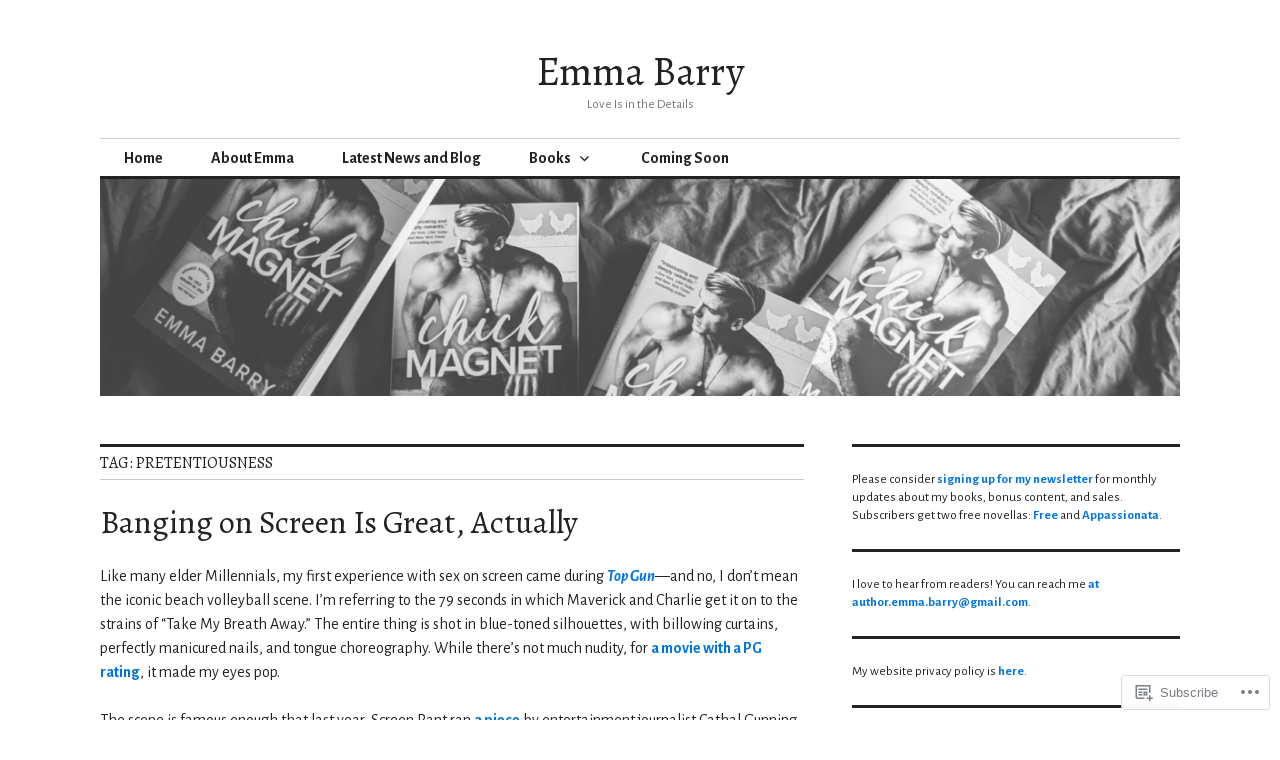

--- FILE ---
content_type: text/html; charset=UTF-8
request_url: https://authoremmabarry.com/tag/pretentiousness/
body_size: 38545
content:
<!DOCTYPE html>
<html lang="en">
<head>
<meta charset="UTF-8">
<meta name="viewport" content="width=device-width, initial-scale=1">
<link rel="profile" href="http://gmpg.org/xfn/11">
<link rel="pingback" href="https://authoremmabarry.com/xmlrpc.php">

<title>Pretentiousness &#8211; Emma Barry</title>
<script type="text/javascript">
  WebFontConfig = {"google":{"families":["Alegreya:r:latin,latin-ext","Alegreya+Sans:r,i,b,bi:latin,latin-ext"]},"api_url":"https:\/\/fonts-api.wp.com\/css"};
  (function() {
    var wf = document.createElement('script');
    wf.src = '/wp-content/plugins/custom-fonts/js/webfont.js';
    wf.type = 'text/javascript';
    wf.async = 'true';
    var s = document.getElementsByTagName('script')[0];
    s.parentNode.insertBefore(wf, s);
	})();
</script><style id="jetpack-custom-fonts-css">.wf-active body, .wf-active input, .wf-active select, .wf-active textarea{font-family:"Alegreya Sans",sans-serif}.wf-active .hentry div.sharedaddy h3.sd-title{font-family:"Alegreya Sans",sans-serif}.wf-active .widget_jetpack_display_posts_widget .jetpack-display-remote-posts h4{font-family:"Alegreya Sans",sans-serif}.wf-active button{font-family:"Alegreya",serif;font-style:normal;font-weight:400}.wf-active .site-title, .wf-active h1, .wf-active h2, .wf-active h3:not(.sd-title), .wf-active h4:not(.jp-relatedposts-post-title), .wf-active h5, .wf-active h6{font-family:"Alegreya",serif;font-weight:400;font-style:normal}.wf-active h1{font-style:normal;font-weight:400}.wf-active .entry-title, .wf-active h2{font-style:normal;font-weight:400}.wf-active .comments-title, .wf-active .site-title, .wf-active h3:not(.sd-title){font-style:normal;font-weight:400}.wf-active h4:not(.jp-relatedposts-post-title){font-style:normal;font-weight:400}.wf-active .page-title, .wf-active .widget-title, .wf-active h5{font-style:normal;font-weight:400}.wf-active h6{font-style:normal;font-weight:400}.wf-active .site-title a, .wf-active h1 a, .wf-active h2 a, .wf-active h3 a, .wf-active h4 a, .wf-active h5 a, .wf-active h6 a{font-weight:400;font-style:normal}.wf-active button, .wf-active input[type="button"], .wf-active input[type="reset"], .wf-active input[type="submit"]{font-family:"Alegreya",serif;font-weight:400;font-style:normal}.wf-active .post-navigation .post-title{font-family:"Alegreya",serif;font-style:normal;font-weight:400}.wf-active .widget_calendar caption{font-family:"Alegreya",serif;font-weight:400;font-style:normal}.wf-active .comment-reply-title, .wf-active .comments-title, .wf-active .no-comments, .wf-active .author-title{font-style:normal;font-weight:400}.wf-active .comment-author, .wf-active .no-comments{font-family:"Alegreya",serif;font-weight:400;font-style:normal}.wf-active #infinite-footer .blog-info, .wf-active #infinite-footer .blog-info a{font-family:"Alegreya",serif;font-style:normal;font-weight:400}.wf-active .hentry div#jp-relatedposts.entry-related h3.jp-relatedposts-headline{font-family:"Alegreya",serif;font-weight:400;font-style:normal}.wf-active .widget_goodreads h2[class^="gr_custom_header"]{font-style:normal;font-weight:400}.wf-active .widget-grofile h4{font-style:normal;font-weight:400}@media screen and (min-width: 480px){.wf-active .site-title{font-style:normal;font-weight:400}}.wf-active #comments #respond p.form-submit input#comment-submit{font-family:"Alegreya",serif;font-style:normal;font-weight:400}.wf-active .widget_akismet_widget .a-stats, .wf-active .milestone-widget .milestone-header{font-family:"Alegreya",serif;font-style:normal;font-weight:400}</style>
<meta name='robots' content='max-image-preview:large' />
<meta name="p:domain_verify" content="73ff6c69fc18ce351ebf0d22f41b5390" />

<!-- Async WordPress.com Remote Login -->
<script id="wpcom_remote_login_js">
var wpcom_remote_login_extra_auth = '';
function wpcom_remote_login_remove_dom_node_id( element_id ) {
	var dom_node = document.getElementById( element_id );
	if ( dom_node ) { dom_node.parentNode.removeChild( dom_node ); }
}
function wpcom_remote_login_remove_dom_node_classes( class_name ) {
	var dom_nodes = document.querySelectorAll( '.' + class_name );
	for ( var i = 0; i < dom_nodes.length; i++ ) {
		dom_nodes[ i ].parentNode.removeChild( dom_nodes[ i ] );
	}
}
function wpcom_remote_login_final_cleanup() {
	wpcom_remote_login_remove_dom_node_classes( "wpcom_remote_login_msg" );
	wpcom_remote_login_remove_dom_node_id( "wpcom_remote_login_key" );
	wpcom_remote_login_remove_dom_node_id( "wpcom_remote_login_validate" );
	wpcom_remote_login_remove_dom_node_id( "wpcom_remote_login_js" );
	wpcom_remote_login_remove_dom_node_id( "wpcom_request_access_iframe" );
	wpcom_remote_login_remove_dom_node_id( "wpcom_request_access_styles" );
}

// Watch for messages back from the remote login
window.addEventListener( "message", function( e ) {
	if ( e.origin === "https://r-login.wordpress.com" ) {
		var data = {};
		try {
			data = JSON.parse( e.data );
		} catch( e ) {
			wpcom_remote_login_final_cleanup();
			return;
		}

		if ( data.msg === 'LOGIN' ) {
			// Clean up the login check iframe
			wpcom_remote_login_remove_dom_node_id( "wpcom_remote_login_key" );

			var id_regex = new RegExp( /^[0-9]+$/ );
			var token_regex = new RegExp( /^.*|.*|.*$/ );
			if (
				token_regex.test( data.token )
				&& id_regex.test( data.wpcomid )
			) {
				// We have everything we need to ask for a login
				var script = document.createElement( "script" );
				script.setAttribute( "id", "wpcom_remote_login_validate" );
				script.src = '/remote-login.php?wpcom_remote_login=validate'
					+ '&wpcomid=' + data.wpcomid
					+ '&token=' + encodeURIComponent( data.token )
					+ '&host=' + window.location.protocol
					+ '//' + window.location.hostname
					+ '&postid=6651'
					+ '&is_singular=';
				document.body.appendChild( script );
			}

			return;
		}

		// Safari ITP, not logged in, so redirect
		if ( data.msg === 'LOGIN-REDIRECT' ) {
			window.location = 'https://wordpress.com/log-in?redirect_to=' + window.location.href;
			return;
		}

		// Safari ITP, storage access failed, remove the request
		if ( data.msg === 'LOGIN-REMOVE' ) {
			var css_zap = 'html { -webkit-transition: margin-top 1s; transition: margin-top 1s; } /* 9001 */ html { margin-top: 0 !important; } * html body { margin-top: 0 !important; } @media screen and ( max-width: 782px ) { html { margin-top: 0 !important; } * html body { margin-top: 0 !important; } }';
			var style_zap = document.createElement( 'style' );
			style_zap.type = 'text/css';
			style_zap.appendChild( document.createTextNode( css_zap ) );
			document.body.appendChild( style_zap );

			var e = document.getElementById( 'wpcom_request_access_iframe' );
			e.parentNode.removeChild( e );

			document.cookie = 'wordpress_com_login_access=denied; path=/; max-age=31536000';

			return;
		}

		// Safari ITP
		if ( data.msg === 'REQUEST_ACCESS' ) {
			console.log( 'request access: safari' );

			// Check ITP iframe enable/disable knob
			if ( wpcom_remote_login_extra_auth !== 'safari_itp_iframe' ) {
				return;
			}

			// If we are in a "private window" there is no ITP.
			var private_window = false;
			try {
				var opendb = window.openDatabase( null, null, null, null );
			} catch( e ) {
				private_window = true;
			}

			if ( private_window ) {
				console.log( 'private window' );
				return;
			}

			var iframe = document.createElement( 'iframe' );
			iframe.id = 'wpcom_request_access_iframe';
			iframe.setAttribute( 'scrolling', 'no' );
			iframe.setAttribute( 'sandbox', 'allow-storage-access-by-user-activation allow-scripts allow-same-origin allow-top-navigation-by-user-activation' );
			iframe.src = 'https://r-login.wordpress.com/remote-login.php?wpcom_remote_login=request_access&origin=' + encodeURIComponent( data.origin ) + '&wpcomid=' + encodeURIComponent( data.wpcomid );

			var css = 'html { -webkit-transition: margin-top 1s; transition: margin-top 1s; } /* 9001 */ html { margin-top: 46px !important; } * html body { margin-top: 46px !important; } @media screen and ( max-width: 660px ) { html { margin-top: 71px !important; } * html body { margin-top: 71px !important; } #wpcom_request_access_iframe { display: block; height: 71px !important; } } #wpcom_request_access_iframe { border: 0px; height: 46px; position: fixed; top: 0; left: 0; width: 100%; min-width: 100%; z-index: 99999; background: #23282d; } ';

			var style = document.createElement( 'style' );
			style.type = 'text/css';
			style.id = 'wpcom_request_access_styles';
			style.appendChild( document.createTextNode( css ) );
			document.body.appendChild( style );

			document.body.appendChild( iframe );
		}

		if ( data.msg === 'DONE' ) {
			wpcom_remote_login_final_cleanup();
		}
	}
}, false );

// Inject the remote login iframe after the page has had a chance to load
// more critical resources
window.addEventListener( "DOMContentLoaded", function( e ) {
	var iframe = document.createElement( "iframe" );
	iframe.style.display = "none";
	iframe.setAttribute( "scrolling", "no" );
	iframe.setAttribute( "id", "wpcom_remote_login_key" );
	iframe.src = "https://r-login.wordpress.com/remote-login.php"
		+ "?wpcom_remote_login=key"
		+ "&origin=aHR0cHM6Ly9hdXRob3JlbW1hYmFycnkuY29t"
		+ "&wpcomid=37386397"
		+ "&time=" + Math.floor( Date.now() / 1000 );
	document.body.appendChild( iframe );
}, false );
</script>
<link rel='dns-prefetch' href='//s0.wp.com' />
<link rel='dns-prefetch' href='//fonts-api.wp.com' />
<link rel="alternate" type="application/rss+xml" title="Emma Barry &raquo; Feed" href="https://authoremmabarry.com/feed/" />
<link rel="alternate" type="application/rss+xml" title="Emma Barry &raquo; Comments Feed" href="https://authoremmabarry.com/comments/feed/" />
<link rel="alternate" type="application/rss+xml" title="Emma Barry &raquo; Pretentiousness Tag Feed" href="https://authoremmabarry.com/tag/pretentiousness/feed/" />
	<script type="text/javascript">
		/* <![CDATA[ */
		function addLoadEvent(func) {
			var oldonload = window.onload;
			if (typeof window.onload != 'function') {
				window.onload = func;
			} else {
				window.onload = function () {
					oldonload();
					func();
				}
			}
		}
		/* ]]> */
	</script>
	<link crossorigin='anonymous' rel='stylesheet' id='all-css-0-1' href='/_static/??-eJxtjEkKgDAMAD9kDWpFL+JbpFaJpmkxLeLv3fDmZWBgGNiDMp6j5QguqUBpRhYgXK3AYmMYzKoey41IBv/5F74OzvsbY6JrgjwhY7RKzOaJPj/uX++6oqmrstVNoZcTpEQzyA==&cssminify=yes' type='text/css' media='all' />
<style id='wp-emoji-styles-inline-css'>

	img.wp-smiley, img.emoji {
		display: inline !important;
		border: none !important;
		box-shadow: none !important;
		height: 1em !important;
		width: 1em !important;
		margin: 0 0.07em !important;
		vertical-align: -0.1em !important;
		background: none !important;
		padding: 0 !important;
	}
/*# sourceURL=wp-emoji-styles-inline-css */
</style>
<link crossorigin='anonymous' rel='stylesheet' id='all-css-2-1' href='/wp-content/plugins/gutenberg-core/v22.2.0/build/styles/block-library/style.css?m=1764855221i&cssminify=yes' type='text/css' media='all' />
<style id='wp-block-library-inline-css'>
.has-text-align-justify {
	text-align:justify;
}
.has-text-align-justify{text-align:justify;}

/*# sourceURL=wp-block-library-inline-css */
</style><style id='wp-block-paragraph-inline-css'>
.is-small-text{font-size:.875em}.is-regular-text{font-size:1em}.is-large-text{font-size:2.25em}.is-larger-text{font-size:3em}.has-drop-cap:not(:focus):first-letter{float:left;font-size:8.4em;font-style:normal;font-weight:100;line-height:.68;margin:.05em .1em 0 0;text-transform:uppercase}body.rtl .has-drop-cap:not(:focus):first-letter{float:none;margin-left:.1em}p.has-drop-cap.has-background{overflow:hidden}:root :where(p.has-background){padding:1.25em 2.375em}:where(p.has-text-color:not(.has-link-color)) a{color:inherit}p.has-text-align-left[style*="writing-mode:vertical-lr"],p.has-text-align-right[style*="writing-mode:vertical-rl"]{rotate:180deg}
/*# sourceURL=/wp-content/plugins/gutenberg-core/v22.2.0/build/styles/block-library/paragraph/style.css */
</style>
<style id='wp-block-social-links-inline-css'>
.wp-block-social-links{background:none;box-sizing:border-box;margin-left:0;padding-left:0;padding-right:0;text-indent:0}.wp-block-social-links .wp-social-link a,.wp-block-social-links .wp-social-link a:hover{border-bottom:0;box-shadow:none;text-decoration:none}.wp-block-social-links .wp-social-link svg{height:1em;width:1em}.wp-block-social-links .wp-social-link span:not(.screen-reader-text){font-size:.65em;margin-left:.5em;margin-right:.5em}.wp-block-social-links.has-small-icon-size{font-size:16px}.wp-block-social-links,.wp-block-social-links.has-normal-icon-size{font-size:24px}.wp-block-social-links.has-large-icon-size{font-size:36px}.wp-block-social-links.has-huge-icon-size{font-size:48px}.wp-block-social-links.aligncenter{display:flex;justify-content:center}.wp-block-social-links.alignright{justify-content:flex-end}.wp-block-social-link{border-radius:9999px;display:block}@media not (prefers-reduced-motion){.wp-block-social-link{transition:transform .1s ease}}.wp-block-social-link{height:auto}.wp-block-social-link a{align-items:center;display:flex;line-height:0}.wp-block-social-link:hover{transform:scale(1.1)}.wp-block-social-links .wp-block-social-link.wp-social-link{display:inline-block;margin:0;padding:0}.wp-block-social-links .wp-block-social-link.wp-social-link .wp-block-social-link-anchor,.wp-block-social-links .wp-block-social-link.wp-social-link .wp-block-social-link-anchor svg,.wp-block-social-links .wp-block-social-link.wp-social-link .wp-block-social-link-anchor:active,.wp-block-social-links .wp-block-social-link.wp-social-link .wp-block-social-link-anchor:hover,.wp-block-social-links .wp-block-social-link.wp-social-link .wp-block-social-link-anchor:visited{fill:currentColor;color:currentColor}:where(.wp-block-social-links:not(.is-style-logos-only)) .wp-social-link{background-color:#f0f0f0;color:#444}:where(.wp-block-social-links:not(.is-style-logos-only)) .wp-social-link-amazon{background-color:#f90;color:#fff}:where(.wp-block-social-links:not(.is-style-logos-only)) .wp-social-link-bandcamp{background-color:#1ea0c3;color:#fff}:where(.wp-block-social-links:not(.is-style-logos-only)) .wp-social-link-behance{background-color:#0757fe;color:#fff}:where(.wp-block-social-links:not(.is-style-logos-only)) .wp-social-link-bluesky{background-color:#0a7aff;color:#fff}:where(.wp-block-social-links:not(.is-style-logos-only)) .wp-social-link-codepen{background-color:#1e1f26;color:#fff}:where(.wp-block-social-links:not(.is-style-logos-only)) .wp-social-link-deviantart{background-color:#02e49b;color:#fff}:where(.wp-block-social-links:not(.is-style-logos-only)) .wp-social-link-discord{background-color:#5865f2;color:#fff}:where(.wp-block-social-links:not(.is-style-logos-only)) .wp-social-link-dribbble{background-color:#e94c89;color:#fff}:where(.wp-block-social-links:not(.is-style-logos-only)) .wp-social-link-dropbox{background-color:#4280ff;color:#fff}:where(.wp-block-social-links:not(.is-style-logos-only)) .wp-social-link-etsy{background-color:#f45800;color:#fff}:where(.wp-block-social-links:not(.is-style-logos-only)) .wp-social-link-facebook{background-color:#0866ff;color:#fff}:where(.wp-block-social-links:not(.is-style-logos-only)) .wp-social-link-fivehundredpx{background-color:#000;color:#fff}:where(.wp-block-social-links:not(.is-style-logos-only)) .wp-social-link-flickr{background-color:#0461dd;color:#fff}:where(.wp-block-social-links:not(.is-style-logos-only)) .wp-social-link-foursquare{background-color:#e65678;color:#fff}:where(.wp-block-social-links:not(.is-style-logos-only)) .wp-social-link-github{background-color:#24292d;color:#fff}:where(.wp-block-social-links:not(.is-style-logos-only)) .wp-social-link-goodreads{background-color:#eceadd;color:#382110}:where(.wp-block-social-links:not(.is-style-logos-only)) .wp-social-link-google{background-color:#ea4434;color:#fff}:where(.wp-block-social-links:not(.is-style-logos-only)) .wp-social-link-gravatar{background-color:#1d4fc4;color:#fff}:where(.wp-block-social-links:not(.is-style-logos-only)) .wp-social-link-instagram{background-color:#f00075;color:#fff}:where(.wp-block-social-links:not(.is-style-logos-only)) .wp-social-link-lastfm{background-color:#e21b24;color:#fff}:where(.wp-block-social-links:not(.is-style-logos-only)) .wp-social-link-linkedin{background-color:#0d66c2;color:#fff}:where(.wp-block-social-links:not(.is-style-logos-only)) .wp-social-link-mastodon{background-color:#3288d4;color:#fff}:where(.wp-block-social-links:not(.is-style-logos-only)) .wp-social-link-medium{background-color:#000;color:#fff}:where(.wp-block-social-links:not(.is-style-logos-only)) .wp-social-link-meetup{background-color:#f6405f;color:#fff}:where(.wp-block-social-links:not(.is-style-logos-only)) .wp-social-link-patreon{background-color:#000;color:#fff}:where(.wp-block-social-links:not(.is-style-logos-only)) .wp-social-link-pinterest{background-color:#e60122;color:#fff}:where(.wp-block-social-links:not(.is-style-logos-only)) .wp-social-link-pocket{background-color:#ef4155;color:#fff}:where(.wp-block-social-links:not(.is-style-logos-only)) .wp-social-link-reddit{background-color:#ff4500;color:#fff}:where(.wp-block-social-links:not(.is-style-logos-only)) .wp-social-link-skype{background-color:#0478d7;color:#fff}:where(.wp-block-social-links:not(.is-style-logos-only)) .wp-social-link-snapchat{stroke:#000;background-color:#fefc00;color:#fff}:where(.wp-block-social-links:not(.is-style-logos-only)) .wp-social-link-soundcloud{background-color:#ff5600;color:#fff}:where(.wp-block-social-links:not(.is-style-logos-only)) .wp-social-link-spotify{background-color:#1bd760;color:#fff}:where(.wp-block-social-links:not(.is-style-logos-only)) .wp-social-link-telegram{background-color:#2aabee;color:#fff}:where(.wp-block-social-links:not(.is-style-logos-only)) .wp-social-link-threads{background-color:#000;color:#fff}:where(.wp-block-social-links:not(.is-style-logos-only)) .wp-social-link-tiktok{background-color:#000;color:#fff}:where(.wp-block-social-links:not(.is-style-logos-only)) .wp-social-link-tumblr{background-color:#011835;color:#fff}:where(.wp-block-social-links:not(.is-style-logos-only)) .wp-social-link-twitch{background-color:#6440a4;color:#fff}:where(.wp-block-social-links:not(.is-style-logos-only)) .wp-social-link-twitter{background-color:#1da1f2;color:#fff}:where(.wp-block-social-links:not(.is-style-logos-only)) .wp-social-link-vimeo{background-color:#1eb7ea;color:#fff}:where(.wp-block-social-links:not(.is-style-logos-only)) .wp-social-link-vk{background-color:#4680c2;color:#fff}:where(.wp-block-social-links:not(.is-style-logos-only)) .wp-social-link-wordpress{background-color:#3499cd;color:#fff}:where(.wp-block-social-links:not(.is-style-logos-only)) .wp-social-link-whatsapp{background-color:#25d366;color:#fff}:where(.wp-block-social-links:not(.is-style-logos-only)) .wp-social-link-x{background-color:#000;color:#fff}:where(.wp-block-social-links:not(.is-style-logos-only)) .wp-social-link-yelp{background-color:#d32422;color:#fff}:where(.wp-block-social-links:not(.is-style-logos-only)) .wp-social-link-youtube{background-color:red;color:#fff}:where(.wp-block-social-links.is-style-logos-only) .wp-social-link{background:none}:where(.wp-block-social-links.is-style-logos-only) .wp-social-link svg{height:1.25em;width:1.25em}:where(.wp-block-social-links.is-style-logos-only) .wp-social-link-amazon{color:#f90}:where(.wp-block-social-links.is-style-logos-only) .wp-social-link-bandcamp{color:#1ea0c3}:where(.wp-block-social-links.is-style-logos-only) .wp-social-link-behance{color:#0757fe}:where(.wp-block-social-links.is-style-logos-only) .wp-social-link-bluesky{color:#0a7aff}:where(.wp-block-social-links.is-style-logos-only) .wp-social-link-codepen{color:#1e1f26}:where(.wp-block-social-links.is-style-logos-only) .wp-social-link-deviantart{color:#02e49b}:where(.wp-block-social-links.is-style-logos-only) .wp-social-link-discord{color:#5865f2}:where(.wp-block-social-links.is-style-logos-only) .wp-social-link-dribbble{color:#e94c89}:where(.wp-block-social-links.is-style-logos-only) .wp-social-link-dropbox{color:#4280ff}:where(.wp-block-social-links.is-style-logos-only) .wp-social-link-etsy{color:#f45800}:where(.wp-block-social-links.is-style-logos-only) .wp-social-link-facebook{color:#0866ff}:where(.wp-block-social-links.is-style-logos-only) .wp-social-link-fivehundredpx{color:#000}:where(.wp-block-social-links.is-style-logos-only) .wp-social-link-flickr{color:#0461dd}:where(.wp-block-social-links.is-style-logos-only) .wp-social-link-foursquare{color:#e65678}:where(.wp-block-social-links.is-style-logos-only) .wp-social-link-github{color:#24292d}:where(.wp-block-social-links.is-style-logos-only) .wp-social-link-goodreads{color:#382110}:where(.wp-block-social-links.is-style-logos-only) .wp-social-link-google{color:#ea4434}:where(.wp-block-social-links.is-style-logos-only) .wp-social-link-gravatar{color:#1d4fc4}:where(.wp-block-social-links.is-style-logos-only) .wp-social-link-instagram{color:#f00075}:where(.wp-block-social-links.is-style-logos-only) .wp-social-link-lastfm{color:#e21b24}:where(.wp-block-social-links.is-style-logos-only) .wp-social-link-linkedin{color:#0d66c2}:where(.wp-block-social-links.is-style-logos-only) .wp-social-link-mastodon{color:#3288d4}:where(.wp-block-social-links.is-style-logos-only) .wp-social-link-medium{color:#000}:where(.wp-block-social-links.is-style-logos-only) .wp-social-link-meetup{color:#f6405f}:where(.wp-block-social-links.is-style-logos-only) .wp-social-link-patreon{color:#000}:where(.wp-block-social-links.is-style-logos-only) .wp-social-link-pinterest{color:#e60122}:where(.wp-block-social-links.is-style-logos-only) .wp-social-link-pocket{color:#ef4155}:where(.wp-block-social-links.is-style-logos-only) .wp-social-link-reddit{color:#ff4500}:where(.wp-block-social-links.is-style-logos-only) .wp-social-link-skype{color:#0478d7}:where(.wp-block-social-links.is-style-logos-only) .wp-social-link-snapchat{stroke:#000;color:#fff}:where(.wp-block-social-links.is-style-logos-only) .wp-social-link-soundcloud{color:#ff5600}:where(.wp-block-social-links.is-style-logos-only) .wp-social-link-spotify{color:#1bd760}:where(.wp-block-social-links.is-style-logos-only) .wp-social-link-telegram{color:#2aabee}:where(.wp-block-social-links.is-style-logos-only) .wp-social-link-threads{color:#000}:where(.wp-block-social-links.is-style-logos-only) .wp-social-link-tiktok{color:#000}:where(.wp-block-social-links.is-style-logos-only) .wp-social-link-tumblr{color:#011835}:where(.wp-block-social-links.is-style-logos-only) .wp-social-link-twitch{color:#6440a4}:where(.wp-block-social-links.is-style-logos-only) .wp-social-link-twitter{color:#1da1f2}:where(.wp-block-social-links.is-style-logos-only) .wp-social-link-vimeo{color:#1eb7ea}:where(.wp-block-social-links.is-style-logos-only) .wp-social-link-vk{color:#4680c2}:where(.wp-block-social-links.is-style-logos-only) .wp-social-link-whatsapp{color:#25d366}:where(.wp-block-social-links.is-style-logos-only) .wp-social-link-wordpress{color:#3499cd}:where(.wp-block-social-links.is-style-logos-only) .wp-social-link-x{color:#000}:where(.wp-block-social-links.is-style-logos-only) .wp-social-link-yelp{color:#d32422}:where(.wp-block-social-links.is-style-logos-only) .wp-social-link-youtube{color:red}.wp-block-social-links.is-style-pill-shape .wp-social-link{width:auto}:root :where(.wp-block-social-links .wp-social-link a){padding:.25em}:root :where(.wp-block-social-links.is-style-logos-only .wp-social-link a){padding:0}:root :where(.wp-block-social-links.is-style-pill-shape .wp-social-link a){padding-left:.6666666667em;padding-right:.6666666667em}.wp-block-social-links:not(.has-icon-color):not(.has-icon-background-color) .wp-social-link-snapchat .wp-block-social-link-label{color:#000}
/*# sourceURL=/wp-content/plugins/gutenberg-core/v22.2.0/build/styles/block-library/social-links/style.css */
</style>
<style id='wp-block-search-inline-css'>
.wp-block-search__button{margin-left:10px;word-break:normal}.wp-block-search__button.has-icon{line-height:0}.wp-block-search__button svg{fill:currentColor;height:1.25em;min-height:24px;min-width:24px;vertical-align:text-bottom;width:1.25em}:where(.wp-block-search__button){border:1px solid #ccc;padding:6px 10px}.wp-block-search__inside-wrapper{display:flex;flex:auto;flex-wrap:nowrap;max-width:100%}.wp-block-search__label{width:100%}.wp-block-search.wp-block-search__button-only .wp-block-search__button{box-sizing:border-box;display:flex;flex-shrink:0;justify-content:center;margin-left:0;max-width:100%}.wp-block-search.wp-block-search__button-only .wp-block-search__inside-wrapper{min-width:0!important;transition-property:width}.wp-block-search.wp-block-search__button-only .wp-block-search__input{flex-basis:100%;transition-duration:.3s}.wp-block-search.wp-block-search__button-only.wp-block-search__searchfield-hidden,.wp-block-search.wp-block-search__button-only.wp-block-search__searchfield-hidden .wp-block-search__inside-wrapper{overflow:hidden}.wp-block-search.wp-block-search__button-only.wp-block-search__searchfield-hidden .wp-block-search__input{border-left-width:0!important;border-right-width:0!important;flex-basis:0;flex-grow:0;margin:0;min-width:0!important;padding-left:0!important;padding-right:0!important;width:0!important}:where(.wp-block-search__input){appearance:none;border:1px solid #949494;flex-grow:1;font-family:inherit;font-size:inherit;font-style:inherit;font-weight:inherit;letter-spacing:inherit;line-height:inherit;margin-left:0;margin-right:0;min-width:3rem;padding:8px;text-decoration:unset!important;text-transform:inherit}:where(.wp-block-search__button-inside .wp-block-search__inside-wrapper){background-color:#fff;border:1px solid #949494;box-sizing:border-box;padding:4px}:where(.wp-block-search__button-inside .wp-block-search__inside-wrapper) .wp-block-search__input{border:none;border-radius:0;padding:0 4px}:where(.wp-block-search__button-inside .wp-block-search__inside-wrapper) .wp-block-search__input:focus{outline:none}:where(.wp-block-search__button-inside .wp-block-search__inside-wrapper) :where(.wp-block-search__button){padding:4px 8px}.wp-block-search.aligncenter .wp-block-search__inside-wrapper{margin:auto}.wp-block[data-align=right] .wp-block-search.wp-block-search__button-only .wp-block-search__inside-wrapper{float:right}
/*# sourceURL=/wp-content/plugins/gutenberg-core/v22.2.0/build/styles/block-library/search/style.css */
</style>
<style id='global-styles-inline-css'>
:root{--wp--preset--aspect-ratio--square: 1;--wp--preset--aspect-ratio--4-3: 4/3;--wp--preset--aspect-ratio--3-4: 3/4;--wp--preset--aspect-ratio--3-2: 3/2;--wp--preset--aspect-ratio--2-3: 2/3;--wp--preset--aspect-ratio--16-9: 16/9;--wp--preset--aspect-ratio--9-16: 9/16;--wp--preset--color--black: #000000;--wp--preset--color--cyan-bluish-gray: #abb8c3;--wp--preset--color--white: #ffffff;--wp--preset--color--pale-pink: #f78da7;--wp--preset--color--vivid-red: #cf2e2e;--wp--preset--color--luminous-vivid-orange: #ff6900;--wp--preset--color--luminous-vivid-amber: #fcb900;--wp--preset--color--light-green-cyan: #7bdcb5;--wp--preset--color--vivid-green-cyan: #00d084;--wp--preset--color--pale-cyan-blue: #8ed1fc;--wp--preset--color--vivid-cyan-blue: #0693e3;--wp--preset--color--vivid-purple: #9b51e0;--wp--preset--gradient--vivid-cyan-blue-to-vivid-purple: linear-gradient(135deg,rgb(6,147,227) 0%,rgb(155,81,224) 100%);--wp--preset--gradient--light-green-cyan-to-vivid-green-cyan: linear-gradient(135deg,rgb(122,220,180) 0%,rgb(0,208,130) 100%);--wp--preset--gradient--luminous-vivid-amber-to-luminous-vivid-orange: linear-gradient(135deg,rgb(252,185,0) 0%,rgb(255,105,0) 100%);--wp--preset--gradient--luminous-vivid-orange-to-vivid-red: linear-gradient(135deg,rgb(255,105,0) 0%,rgb(207,46,46) 100%);--wp--preset--gradient--very-light-gray-to-cyan-bluish-gray: linear-gradient(135deg,rgb(238,238,238) 0%,rgb(169,184,195) 100%);--wp--preset--gradient--cool-to-warm-spectrum: linear-gradient(135deg,rgb(74,234,220) 0%,rgb(151,120,209) 20%,rgb(207,42,186) 40%,rgb(238,44,130) 60%,rgb(251,105,98) 80%,rgb(254,248,76) 100%);--wp--preset--gradient--blush-light-purple: linear-gradient(135deg,rgb(255,206,236) 0%,rgb(152,150,240) 100%);--wp--preset--gradient--blush-bordeaux: linear-gradient(135deg,rgb(254,205,165) 0%,rgb(254,45,45) 50%,rgb(107,0,62) 100%);--wp--preset--gradient--luminous-dusk: linear-gradient(135deg,rgb(255,203,112) 0%,rgb(199,81,192) 50%,rgb(65,88,208) 100%);--wp--preset--gradient--pale-ocean: linear-gradient(135deg,rgb(255,245,203) 0%,rgb(182,227,212) 50%,rgb(51,167,181) 100%);--wp--preset--gradient--electric-grass: linear-gradient(135deg,rgb(202,248,128) 0%,rgb(113,206,126) 100%);--wp--preset--gradient--midnight: linear-gradient(135deg,rgb(2,3,129) 0%,rgb(40,116,252) 100%);--wp--preset--font-size--small: 13px;--wp--preset--font-size--medium: 20px;--wp--preset--font-size--large: 36px;--wp--preset--font-size--x-large: 42px;--wp--preset--font-family--albert-sans: 'Albert Sans', sans-serif;--wp--preset--font-family--alegreya: Alegreya, serif;--wp--preset--font-family--arvo: Arvo, serif;--wp--preset--font-family--bodoni-moda: 'Bodoni Moda', serif;--wp--preset--font-family--bricolage-grotesque: 'Bricolage Grotesque', sans-serif;--wp--preset--font-family--cabin: Cabin, sans-serif;--wp--preset--font-family--chivo: Chivo, sans-serif;--wp--preset--font-family--commissioner: Commissioner, sans-serif;--wp--preset--font-family--cormorant: Cormorant, serif;--wp--preset--font-family--courier-prime: 'Courier Prime', monospace;--wp--preset--font-family--crimson-pro: 'Crimson Pro', serif;--wp--preset--font-family--dm-mono: 'DM Mono', monospace;--wp--preset--font-family--dm-sans: 'DM Sans', sans-serif;--wp--preset--font-family--dm-serif-display: 'DM Serif Display', serif;--wp--preset--font-family--domine: Domine, serif;--wp--preset--font-family--eb-garamond: 'EB Garamond', serif;--wp--preset--font-family--epilogue: Epilogue, sans-serif;--wp--preset--font-family--fahkwang: Fahkwang, sans-serif;--wp--preset--font-family--figtree: Figtree, sans-serif;--wp--preset--font-family--fira-sans: 'Fira Sans', sans-serif;--wp--preset--font-family--fjalla-one: 'Fjalla One', sans-serif;--wp--preset--font-family--fraunces: Fraunces, serif;--wp--preset--font-family--gabarito: Gabarito, system-ui;--wp--preset--font-family--ibm-plex-mono: 'IBM Plex Mono', monospace;--wp--preset--font-family--ibm-plex-sans: 'IBM Plex Sans', sans-serif;--wp--preset--font-family--ibarra-real-nova: 'Ibarra Real Nova', serif;--wp--preset--font-family--instrument-serif: 'Instrument Serif', serif;--wp--preset--font-family--inter: Inter, sans-serif;--wp--preset--font-family--josefin-sans: 'Josefin Sans', sans-serif;--wp--preset--font-family--jost: Jost, sans-serif;--wp--preset--font-family--libre-baskerville: 'Libre Baskerville', serif;--wp--preset--font-family--libre-franklin: 'Libre Franklin', sans-serif;--wp--preset--font-family--literata: Literata, serif;--wp--preset--font-family--lora: Lora, serif;--wp--preset--font-family--merriweather: Merriweather, serif;--wp--preset--font-family--montserrat: Montserrat, sans-serif;--wp--preset--font-family--newsreader: Newsreader, serif;--wp--preset--font-family--noto-sans-mono: 'Noto Sans Mono', sans-serif;--wp--preset--font-family--nunito: Nunito, sans-serif;--wp--preset--font-family--open-sans: 'Open Sans', sans-serif;--wp--preset--font-family--overpass: Overpass, sans-serif;--wp--preset--font-family--pt-serif: 'PT Serif', serif;--wp--preset--font-family--petrona: Petrona, serif;--wp--preset--font-family--piazzolla: Piazzolla, serif;--wp--preset--font-family--playfair-display: 'Playfair Display', serif;--wp--preset--font-family--plus-jakarta-sans: 'Plus Jakarta Sans', sans-serif;--wp--preset--font-family--poppins: Poppins, sans-serif;--wp--preset--font-family--raleway: Raleway, sans-serif;--wp--preset--font-family--roboto: Roboto, sans-serif;--wp--preset--font-family--roboto-slab: 'Roboto Slab', serif;--wp--preset--font-family--rubik: Rubik, sans-serif;--wp--preset--font-family--rufina: Rufina, serif;--wp--preset--font-family--sora: Sora, sans-serif;--wp--preset--font-family--source-sans-3: 'Source Sans 3', sans-serif;--wp--preset--font-family--source-serif-4: 'Source Serif 4', serif;--wp--preset--font-family--space-mono: 'Space Mono', monospace;--wp--preset--font-family--syne: Syne, sans-serif;--wp--preset--font-family--texturina: Texturina, serif;--wp--preset--font-family--urbanist: Urbanist, sans-serif;--wp--preset--font-family--work-sans: 'Work Sans', sans-serif;--wp--preset--spacing--20: 0.44rem;--wp--preset--spacing--30: 0.67rem;--wp--preset--spacing--40: 1rem;--wp--preset--spacing--50: 1.5rem;--wp--preset--spacing--60: 2.25rem;--wp--preset--spacing--70: 3.38rem;--wp--preset--spacing--80: 5.06rem;--wp--preset--shadow--natural: 6px 6px 9px rgba(0, 0, 0, 0.2);--wp--preset--shadow--deep: 12px 12px 50px rgba(0, 0, 0, 0.4);--wp--preset--shadow--sharp: 6px 6px 0px rgba(0, 0, 0, 0.2);--wp--preset--shadow--outlined: 6px 6px 0px -3px rgb(255, 255, 255), 6px 6px rgb(0, 0, 0);--wp--preset--shadow--crisp: 6px 6px 0px rgb(0, 0, 0);}:where(.is-layout-flex){gap: 0.5em;}:where(.is-layout-grid){gap: 0.5em;}body .is-layout-flex{display: flex;}.is-layout-flex{flex-wrap: wrap;align-items: center;}.is-layout-flex > :is(*, div){margin: 0;}body .is-layout-grid{display: grid;}.is-layout-grid > :is(*, div){margin: 0;}:where(.wp-block-columns.is-layout-flex){gap: 2em;}:where(.wp-block-columns.is-layout-grid){gap: 2em;}:where(.wp-block-post-template.is-layout-flex){gap: 1.25em;}:where(.wp-block-post-template.is-layout-grid){gap: 1.25em;}.has-black-color{color: var(--wp--preset--color--black) !important;}.has-cyan-bluish-gray-color{color: var(--wp--preset--color--cyan-bluish-gray) !important;}.has-white-color{color: var(--wp--preset--color--white) !important;}.has-pale-pink-color{color: var(--wp--preset--color--pale-pink) !important;}.has-vivid-red-color{color: var(--wp--preset--color--vivid-red) !important;}.has-luminous-vivid-orange-color{color: var(--wp--preset--color--luminous-vivid-orange) !important;}.has-luminous-vivid-amber-color{color: var(--wp--preset--color--luminous-vivid-amber) !important;}.has-light-green-cyan-color{color: var(--wp--preset--color--light-green-cyan) !important;}.has-vivid-green-cyan-color{color: var(--wp--preset--color--vivid-green-cyan) !important;}.has-pale-cyan-blue-color{color: var(--wp--preset--color--pale-cyan-blue) !important;}.has-vivid-cyan-blue-color{color: var(--wp--preset--color--vivid-cyan-blue) !important;}.has-vivid-purple-color{color: var(--wp--preset--color--vivid-purple) !important;}.has-black-background-color{background-color: var(--wp--preset--color--black) !important;}.has-cyan-bluish-gray-background-color{background-color: var(--wp--preset--color--cyan-bluish-gray) !important;}.has-white-background-color{background-color: var(--wp--preset--color--white) !important;}.has-pale-pink-background-color{background-color: var(--wp--preset--color--pale-pink) !important;}.has-vivid-red-background-color{background-color: var(--wp--preset--color--vivid-red) !important;}.has-luminous-vivid-orange-background-color{background-color: var(--wp--preset--color--luminous-vivid-orange) !important;}.has-luminous-vivid-amber-background-color{background-color: var(--wp--preset--color--luminous-vivid-amber) !important;}.has-light-green-cyan-background-color{background-color: var(--wp--preset--color--light-green-cyan) !important;}.has-vivid-green-cyan-background-color{background-color: var(--wp--preset--color--vivid-green-cyan) !important;}.has-pale-cyan-blue-background-color{background-color: var(--wp--preset--color--pale-cyan-blue) !important;}.has-vivid-cyan-blue-background-color{background-color: var(--wp--preset--color--vivid-cyan-blue) !important;}.has-vivid-purple-background-color{background-color: var(--wp--preset--color--vivid-purple) !important;}.has-black-border-color{border-color: var(--wp--preset--color--black) !important;}.has-cyan-bluish-gray-border-color{border-color: var(--wp--preset--color--cyan-bluish-gray) !important;}.has-white-border-color{border-color: var(--wp--preset--color--white) !important;}.has-pale-pink-border-color{border-color: var(--wp--preset--color--pale-pink) !important;}.has-vivid-red-border-color{border-color: var(--wp--preset--color--vivid-red) !important;}.has-luminous-vivid-orange-border-color{border-color: var(--wp--preset--color--luminous-vivid-orange) !important;}.has-luminous-vivid-amber-border-color{border-color: var(--wp--preset--color--luminous-vivid-amber) !important;}.has-light-green-cyan-border-color{border-color: var(--wp--preset--color--light-green-cyan) !important;}.has-vivid-green-cyan-border-color{border-color: var(--wp--preset--color--vivid-green-cyan) !important;}.has-pale-cyan-blue-border-color{border-color: var(--wp--preset--color--pale-cyan-blue) !important;}.has-vivid-cyan-blue-border-color{border-color: var(--wp--preset--color--vivid-cyan-blue) !important;}.has-vivid-purple-border-color{border-color: var(--wp--preset--color--vivid-purple) !important;}.has-vivid-cyan-blue-to-vivid-purple-gradient-background{background: var(--wp--preset--gradient--vivid-cyan-blue-to-vivid-purple) !important;}.has-light-green-cyan-to-vivid-green-cyan-gradient-background{background: var(--wp--preset--gradient--light-green-cyan-to-vivid-green-cyan) !important;}.has-luminous-vivid-amber-to-luminous-vivid-orange-gradient-background{background: var(--wp--preset--gradient--luminous-vivid-amber-to-luminous-vivid-orange) !important;}.has-luminous-vivid-orange-to-vivid-red-gradient-background{background: var(--wp--preset--gradient--luminous-vivid-orange-to-vivid-red) !important;}.has-very-light-gray-to-cyan-bluish-gray-gradient-background{background: var(--wp--preset--gradient--very-light-gray-to-cyan-bluish-gray) !important;}.has-cool-to-warm-spectrum-gradient-background{background: var(--wp--preset--gradient--cool-to-warm-spectrum) !important;}.has-blush-light-purple-gradient-background{background: var(--wp--preset--gradient--blush-light-purple) !important;}.has-blush-bordeaux-gradient-background{background: var(--wp--preset--gradient--blush-bordeaux) !important;}.has-luminous-dusk-gradient-background{background: var(--wp--preset--gradient--luminous-dusk) !important;}.has-pale-ocean-gradient-background{background: var(--wp--preset--gradient--pale-ocean) !important;}.has-electric-grass-gradient-background{background: var(--wp--preset--gradient--electric-grass) !important;}.has-midnight-gradient-background{background: var(--wp--preset--gradient--midnight) !important;}.has-small-font-size{font-size: var(--wp--preset--font-size--small) !important;}.has-medium-font-size{font-size: var(--wp--preset--font-size--medium) !important;}.has-large-font-size{font-size: var(--wp--preset--font-size--large) !important;}.has-x-large-font-size{font-size: var(--wp--preset--font-size--x-large) !important;}.has-albert-sans-font-family{font-family: var(--wp--preset--font-family--albert-sans) !important;}.has-alegreya-font-family{font-family: var(--wp--preset--font-family--alegreya) !important;}.has-arvo-font-family{font-family: var(--wp--preset--font-family--arvo) !important;}.has-bodoni-moda-font-family{font-family: var(--wp--preset--font-family--bodoni-moda) !important;}.has-bricolage-grotesque-font-family{font-family: var(--wp--preset--font-family--bricolage-grotesque) !important;}.has-cabin-font-family{font-family: var(--wp--preset--font-family--cabin) !important;}.has-chivo-font-family{font-family: var(--wp--preset--font-family--chivo) !important;}.has-commissioner-font-family{font-family: var(--wp--preset--font-family--commissioner) !important;}.has-cormorant-font-family{font-family: var(--wp--preset--font-family--cormorant) !important;}.has-courier-prime-font-family{font-family: var(--wp--preset--font-family--courier-prime) !important;}.has-crimson-pro-font-family{font-family: var(--wp--preset--font-family--crimson-pro) !important;}.has-dm-mono-font-family{font-family: var(--wp--preset--font-family--dm-mono) !important;}.has-dm-sans-font-family{font-family: var(--wp--preset--font-family--dm-sans) !important;}.has-dm-serif-display-font-family{font-family: var(--wp--preset--font-family--dm-serif-display) !important;}.has-domine-font-family{font-family: var(--wp--preset--font-family--domine) !important;}.has-eb-garamond-font-family{font-family: var(--wp--preset--font-family--eb-garamond) !important;}.has-epilogue-font-family{font-family: var(--wp--preset--font-family--epilogue) !important;}.has-fahkwang-font-family{font-family: var(--wp--preset--font-family--fahkwang) !important;}.has-figtree-font-family{font-family: var(--wp--preset--font-family--figtree) !important;}.has-fira-sans-font-family{font-family: var(--wp--preset--font-family--fira-sans) !important;}.has-fjalla-one-font-family{font-family: var(--wp--preset--font-family--fjalla-one) !important;}.has-fraunces-font-family{font-family: var(--wp--preset--font-family--fraunces) !important;}.has-gabarito-font-family{font-family: var(--wp--preset--font-family--gabarito) !important;}.has-ibm-plex-mono-font-family{font-family: var(--wp--preset--font-family--ibm-plex-mono) !important;}.has-ibm-plex-sans-font-family{font-family: var(--wp--preset--font-family--ibm-plex-sans) !important;}.has-ibarra-real-nova-font-family{font-family: var(--wp--preset--font-family--ibarra-real-nova) !important;}.has-instrument-serif-font-family{font-family: var(--wp--preset--font-family--instrument-serif) !important;}.has-inter-font-family{font-family: var(--wp--preset--font-family--inter) !important;}.has-josefin-sans-font-family{font-family: var(--wp--preset--font-family--josefin-sans) !important;}.has-jost-font-family{font-family: var(--wp--preset--font-family--jost) !important;}.has-libre-baskerville-font-family{font-family: var(--wp--preset--font-family--libre-baskerville) !important;}.has-libre-franklin-font-family{font-family: var(--wp--preset--font-family--libre-franklin) !important;}.has-literata-font-family{font-family: var(--wp--preset--font-family--literata) !important;}.has-lora-font-family{font-family: var(--wp--preset--font-family--lora) !important;}.has-merriweather-font-family{font-family: var(--wp--preset--font-family--merriweather) !important;}.has-montserrat-font-family{font-family: var(--wp--preset--font-family--montserrat) !important;}.has-newsreader-font-family{font-family: var(--wp--preset--font-family--newsreader) !important;}.has-noto-sans-mono-font-family{font-family: var(--wp--preset--font-family--noto-sans-mono) !important;}.has-nunito-font-family{font-family: var(--wp--preset--font-family--nunito) !important;}.has-open-sans-font-family{font-family: var(--wp--preset--font-family--open-sans) !important;}.has-overpass-font-family{font-family: var(--wp--preset--font-family--overpass) !important;}.has-pt-serif-font-family{font-family: var(--wp--preset--font-family--pt-serif) !important;}.has-petrona-font-family{font-family: var(--wp--preset--font-family--petrona) !important;}.has-piazzolla-font-family{font-family: var(--wp--preset--font-family--piazzolla) !important;}.has-playfair-display-font-family{font-family: var(--wp--preset--font-family--playfair-display) !important;}.has-plus-jakarta-sans-font-family{font-family: var(--wp--preset--font-family--plus-jakarta-sans) !important;}.has-poppins-font-family{font-family: var(--wp--preset--font-family--poppins) !important;}.has-raleway-font-family{font-family: var(--wp--preset--font-family--raleway) !important;}.has-roboto-font-family{font-family: var(--wp--preset--font-family--roboto) !important;}.has-roboto-slab-font-family{font-family: var(--wp--preset--font-family--roboto-slab) !important;}.has-rubik-font-family{font-family: var(--wp--preset--font-family--rubik) !important;}.has-rufina-font-family{font-family: var(--wp--preset--font-family--rufina) !important;}.has-sora-font-family{font-family: var(--wp--preset--font-family--sora) !important;}.has-source-sans-3-font-family{font-family: var(--wp--preset--font-family--source-sans-3) !important;}.has-source-serif-4-font-family{font-family: var(--wp--preset--font-family--source-serif-4) !important;}.has-space-mono-font-family{font-family: var(--wp--preset--font-family--space-mono) !important;}.has-syne-font-family{font-family: var(--wp--preset--font-family--syne) !important;}.has-texturina-font-family{font-family: var(--wp--preset--font-family--texturina) !important;}.has-urbanist-font-family{font-family: var(--wp--preset--font-family--urbanist) !important;}.has-work-sans-font-family{font-family: var(--wp--preset--font-family--work-sans) !important;}
/*# sourceURL=global-styles-inline-css */
</style>

<style id='classic-theme-styles-inline-css'>
/*! This file is auto-generated */
.wp-block-button__link{color:#fff;background-color:#32373c;border-radius:9999px;box-shadow:none;text-decoration:none;padding:calc(.667em + 2px) calc(1.333em + 2px);font-size:1.125em}.wp-block-file__button{background:#32373c;color:#fff;text-decoration:none}
/*# sourceURL=/wp-includes/css/classic-themes.min.css */
</style>
<link crossorigin='anonymous' rel='stylesheet' id='all-css-4-1' href='/_static/??-eJx9jFEOgjAMQC9k1wwx8GM8ioHR4GDdlnVAvL0jMeqH4adpm/cebhFM8Jl8xuiW0XpBE3oXzCxYKd0qDWI5OoJEq6pxsJI/BEh+OlJG5IQ/IV7g20pU/hy7vBNMg+3IERfsSNticaDvYyIRKJPtwpAfRZQjb6IcOzO/b+QQPN6tNziSp2SLIf/XPXrjq24u56qtG11PL90baGk=&cssminify=yes' type='text/css' media='all' />
<link rel='stylesheet' id='colinear-open-sans-lora-css' href='https://fonts-api.wp.com/css?family=Open+Sans%3A400%2C700%2C400italic%2C700italic%7CLora%3A400%2C700%2C400italic%2C700italic&#038;subset=latin%2Clatin-ext&#038;ver=6.9-RC2-61304' media='all' />
<link rel='stylesheet' id='colinear-inconsolata-css' href='https://fonts-api.wp.com/css?family=Inconsolata%3A400%2C+700&#038;subset=latin%2Clatin-ext&#038;ver=6.9-RC2-61304' media='all' />
<link crossorigin='anonymous' rel='stylesheet' id='all-css-8-1' href='/_static/??-eJyFi0EKAjEMAD9kDevKigfxLd0QayRNSpuy+HtXvCiC3mZgBpYS0NRJHfxKmRqUPgOasFKs0PwutMXWNvCnZMVXHZaClr+e3EORnlgbVJrF0ooJ1upNf02JLIhhdDb9kHCRyPW5nvNpOOyH6TiOu+n2AKDTUTE=&cssminify=yes' type='text/css' media='all' />
<link crossorigin='anonymous' rel='stylesheet' id='print-css-9-1' href='/wp-content/mu-plugins/global-print/global-print.css?m=1465851035i&cssminify=yes' type='text/css' media='print' />
<style id='jetpack-global-styles-frontend-style-inline-css'>
:root { --font-headings: unset; --font-base: unset; --font-headings-default: -apple-system,BlinkMacSystemFont,"Segoe UI",Roboto,Oxygen-Sans,Ubuntu,Cantarell,"Helvetica Neue",sans-serif; --font-base-default: -apple-system,BlinkMacSystemFont,"Segoe UI",Roboto,Oxygen-Sans,Ubuntu,Cantarell,"Helvetica Neue",sans-serif;}
/*# sourceURL=jetpack-global-styles-frontend-style-inline-css */
</style>
<link crossorigin='anonymous' rel='stylesheet' id='all-css-12-1' href='/_static/??-eJyNjcEKwjAQRH/IuFRT6kX8FNkmS5K6yQY3Qfx7bfEiXrwM82B4A49qnJRGpUHupnIPqSgs1Cq624chi6zhO5OCRryTR++fW00l7J3qDv43XVNxoOISsmEJol/wY2uR8vs3WggsM/I6uOTzMI3Hw8lOg11eUT1JKA==&cssminify=yes' type='text/css' media='all' />
<script type="text/javascript" id="wpcom-actionbar-placeholder-js-extra">
/* <![CDATA[ */
var actionbardata = {"siteID":"37386397","postID":"0","siteURL":"https://authoremmabarry.com","xhrURL":"https://authoremmabarry.com/wp-admin/admin-ajax.php","nonce":"2cae54e21c","isLoggedIn":"","statusMessage":"","subsEmailDefault":"instantly","proxyScriptUrl":"https://s0.wp.com/wp-content/js/wpcom-proxy-request.js?m=1513050504i&amp;ver=20211021","i18n":{"followedText":"New posts from this site will now appear in your \u003Ca href=\"https://wordpress.com/reader\"\u003EReader\u003C/a\u003E","foldBar":"Collapse this bar","unfoldBar":"Expand this bar","shortLinkCopied":"Shortlink copied to clipboard."}};
//# sourceURL=wpcom-actionbar-placeholder-js-extra
/* ]]> */
</script>
<script type="text/javascript" id="jetpack-mu-wpcom-settings-js-before">
/* <![CDATA[ */
var JETPACK_MU_WPCOM_SETTINGS = {"assetsUrl":"https://s0.wp.com/wp-content/mu-plugins/jetpack-mu-wpcom-plugin/moon/jetpack_vendor/automattic/jetpack-mu-wpcom/src/build/"};
//# sourceURL=jetpack-mu-wpcom-settings-js-before
/* ]]> */
</script>
<script crossorigin='anonymous' type='text/javascript'  src='/_static/??-eJzTLy/QTc7PK0nNK9HPKtYvyinRLSjKr6jUyyrW0QfKZeYl55SmpBaDJLMKS1OLKqGUXm5mHkFFurmZ6UWJJalQxfa5tobmRgamxgZmFpZZACbyLJI='></script>
<script type="text/javascript" id="rlt-proxy-js-after">
/* <![CDATA[ */
	rltInitialize( {"token":null,"iframeOrigins":["https:\/\/widgets.wp.com"]} );
//# sourceURL=rlt-proxy-js-after
/* ]]> */
</script>
<link rel="EditURI" type="application/rsd+xml" title="RSD" href="https://authoremmabarry.wordpress.com/xmlrpc.php?rsd" />
<meta name="generator" content="WordPress.com" />

<!-- Jetpack Open Graph Tags -->
<meta property="og:type" content="website" />
<meta property="og:title" content="Pretentiousness &#8211; Emma Barry" />
<meta property="og:url" content="https://authoremmabarry.com/tag/pretentiousness/" />
<meta property="og:site_name" content="Emma Barry" />
<meta property="og:image" content="https://s0.wp.com/i/blank.jpg?m=1383295312i" />
<meta property="og:image:width" content="200" />
<meta property="og:image:height" content="200" />
<meta property="og:image:alt" content="" />
<meta property="og:locale" content="en_US" />

<!-- End Jetpack Open Graph Tags -->
<link rel="shortcut icon" type="image/x-icon" href="https://s0.wp.com/i/favicon.ico?m=1713425267i" sizes="16x16 24x24 32x32 48x48" />
<link rel="icon" type="image/x-icon" href="https://s0.wp.com/i/favicon.ico?m=1713425267i" sizes="16x16 24x24 32x32 48x48" />
<link rel="apple-touch-icon" href="https://s0.wp.com/i/webclip.png?m=1713868326i" />
<link rel='openid.server' href='https://authoremmabarry.com/?openidserver=1' />
<link rel='openid.delegate' href='https://authoremmabarry.com/' />
<link rel="search" type="application/opensearchdescription+xml" href="https://authoremmabarry.com/osd.xml" title="Emma Barry" />
<link rel="search" type="application/opensearchdescription+xml" href="https://s1.wp.com/opensearch.xml" title="WordPress.com" />
		<style type="text/css">
			.recentcomments a {
				display: inline !important;
				padding: 0 !important;
				margin: 0 !important;
			}

			table.recentcommentsavatartop img.avatar, table.recentcommentsavatarend img.avatar {
				border: 0px;
				margin: 0;
			}

			table.recentcommentsavatartop a, table.recentcommentsavatarend a {
				border: 0px !important;
				background-color: transparent !important;
			}

			td.recentcommentsavatarend, td.recentcommentsavatartop {
				padding: 0px 0px 1px 0px;
				margin: 0px;
			}

			td.recentcommentstextend {
				border: none !important;
				padding: 0px 0px 2px 10px;
			}

			.rtl td.recentcommentstextend {
				padding: 0px 10px 2px 0px;
			}

			td.recentcommentstexttop {
				border: none;
				padding: 0px 0px 0px 10px;
			}

			.rtl td.recentcommentstexttop {
				padding: 0px 10px 0px 0px;
			}
		</style>
		<meta name="description" content="Posts about Pretentiousness written by Emma" />
<link crossorigin='anonymous' rel='stylesheet' id='all-css-0-3' href='/_static/??-eJydjdEKwjAMRX/IGqaT+SJ+inRZGN3SpDQtw78Xwe1Rxh7P4XIuLMmhSiEpEKtLXMcgBhOV5HH+MURVgVcQhJ4VZwNbQqJ8RrMT7C9EHSqTAfqs1Yi30SqOBktgGtzomSm//9H34BkfTXe7Xu5t17TTB3k+YIU=&cssminify=yes' type='text/css' media='all' />
</head>

<body class="archive tag tag-pretentiousness tag-86354 wp-theme-pubcolinear customizer-styles-applied has-menu jetpack-reblog-enabled">
<div id="page" class="hfeed site">
	<a class="skip-link screen-reader-text" href="#content">Skip to content</a>

	<header id="masthead" class="site-header" role="banner">
		<div class="site-branding">
			<a href="https://authoremmabarry.com/" class="site-logo-link" rel="home" itemprop="url"></a>
								<p class="site-title"><a href="https://authoremmabarry.com/" rel="home">Emma Barry</a></p>
									<p class="site-description">Love Is in the Details</p>
						</div><!-- .site-branding -->

				<nav id="site-navigation" class="main-navigation" role="navigation">
			<button class="menu-toggle" aria-controls="primary-menu" aria-expanded="false"><span class="screen-reader-text">Primary Menu</span></button>
			<div class="menu-menu-1-container"><ul id="primary-menu" class="menu"><li id="menu-item-1360" class="menu-item menu-item-type-post_type menu-item-object-page menu-item-home menu-item-1360"><a href="https://authoremmabarry.com/">Home</a></li>
<li id="menu-item-632" class="menu-item menu-item-type-post_type menu-item-object-page menu-item-632"><a rel="Emma" href="https://authoremmabarry.com/about/">About Emma</a></li>
<li id="menu-item-633" class="menu-item menu-item-type-post_type menu-item-object-page current_page_parent menu-item-633"><a rel="Emma" href="https://authoremmabarry.com/blog/">Latest News and Blog</a></li>
<li id="menu-item-1425" class="menu-item menu-item-type-post_type menu-item-object-page menu-item-has-children menu-item-1425"><a href="https://authoremmabarry.com/books-2/">Books</a>
<ul class="sub-menu">
	<li id="menu-item-6198" class="menu-item menu-item-type-post_type menu-item-object-page menu-item-6198"><a href="https://authoremmabarry.com/books-2/chick-magnet/">Chick Magnet</a></li>
	<li id="menu-item-6258" class="menu-item menu-item-type-post_type menu-item-object-page menu-item-6258"><a href="https://authoremmabarry.com/books-2/funny-guy/">Funny Guy</a></li>
	<li id="menu-item-6579" class="menu-item menu-item-type-post_type menu-item-object-page menu-item-6579"><a href="https://authoremmabarry.com/bad-reputation/">Bad Reputation</a></li>
	<li id="menu-item-6643" class="menu-item menu-item-type-post_type menu-item-object-page menu-item-6643"><a href="https://authoremmabarry.com/bold-moves/">Bold Moves</a></li>
	<li id="menu-item-6022" class="menu-item menu-item-type-post_type menu-item-object-page menu-item-has-children menu-item-6022"><a href="https://authoremmabarry.com/political-persuasions/">Political Persuasions</a>
	<ul class="sub-menu">
		<li id="menu-item-6043" class="menu-item menu-item-type-post_type menu-item-object-page menu-item-6043"><a href="https://authoremmabarry.com/political-persuasions/the-one-you-want/">The One You Want</a></li>
		<li id="menu-item-6042" class="menu-item menu-item-type-post_type menu-item-object-page menu-item-6042"><a href="https://authoremmabarry.com/political-persuasions/the-one-you-need/">The One You Need</a></li>
		<li id="menu-item-6039" class="menu-item menu-item-type-post_type menu-item-object-page menu-item-6039"><a href="https://authoremmabarry.com/the-one-you-hate/">The One You Hate</a></li>
		<li id="menu-item-6050" class="menu-item menu-item-type-post_type menu-item-object-page menu-item-6050"><a href="https://authoremmabarry.com/the-one-you-crave/">The One You Crave</a></li>
	</ul>
</li>
	<li id="menu-item-1700" class="menu-item menu-item-type-post_type menu-item-object-page menu-item-has-children menu-item-1700"><a href="https://authoremmabarry.com/books-2/fly-me-to-the-moon/">Fly Me to the Moon</a>
	<ul class="sub-menu">
		<li id="menu-item-1706" class="menu-item menu-item-type-post_type menu-item-object-page menu-item-1706"><a href="https://authoremmabarry.com/books-2/fly-me-to-the-moon/star-dust/">Star Dust</a></li>
		<li id="menu-item-2193" class="menu-item menu-item-type-post_type menu-item-object-page menu-item-2193"><a href="https://authoremmabarry.com/books-2/fly-me-to-the-moon/earth-bound/">Earth Bound</a></li>
		<li id="menu-item-3163" class="menu-item menu-item-type-post_type menu-item-object-page menu-item-3163"><a href="https://authoremmabarry.com/books-2/fly-me-to-the-moon/round-midnight/">Round Midnight</a></li>
		<li id="menu-item-4225" class="menu-item menu-item-type-post_type menu-item-object-page menu-item-4225"><a href="https://authoremmabarry.com/books-2/fly-me-to-the-moon/a-midnight-feast/">A Midnight Feast</a></li>
		<li id="menu-item-4221" class="menu-item menu-item-type-post_type menu-item-object-page menu-item-4221"><a href="https://authoremmabarry.com/books-2/fly-me-to-the-moon/free-fall/">Free Fall</a></li>
		<li id="menu-item-5315" class="menu-item menu-item-type-post_type menu-item-object-page menu-item-5315"><a href="https://authoremmabarry.com/books-2/fly-me-to-the-moon/fly-me-to-the-moon-box-set/">Fly Me to the Moon Box Set</a></li>
	</ul>
</li>
</ul>
</li>
<li id="menu-item-3123" class="menu-item menu-item-type-post_type menu-item-object-page menu-item-3123"><a href="https://authoremmabarry.com/coming-soon/">Coming Soon</a></li>
</ul></div>		</nav><!-- #site-navigation -->
		
				<div class="header-image">
			<a href="https://authoremmabarry.com/" rel="home">
				<img src="https://authoremmabarry.com/wp-content/uploads/2022/09/cropped-cm-header-no-words.png" width="1188" height="239" alt="">
			</a>
		</div><!-- .header-image -->
			</header><!-- #masthead -->

	<div id="content" class="site-content">
	<div id="primary" class="content-area">
		<main id="main" class="site-main" role="main">

		
			<header class="page-header">
				<h1 class="page-title">Tag: <span>Pretentiousness</span></h1>			</header><!-- .page-header -->

						
				
<article id="post-6651" class="post-6651 post type-post status-publish format-standard hentry category-writing-life tag-bad-reputation tag-movies tag-pretentiousness tag-television">
	<header class="entry-header">
		<h1 class="entry-title"><a href="https://authoremmabarry.com/2024/08/14/banging-on-screen-is-great-actually/" rel="bookmark">Banging on Screen Is Great,&nbsp;Actually</a></h1>
			</header><!-- .entry-header -->

	<div class="entry-content">
		
<p>Like many elder Millennials, my first experience with sex on screen came during <a href="https://www.imdb.com/title/tt0092099/"><em>Top Gun</em></a>—and no, I don’t mean the iconic beach volleyball scene. I’m referring to the 79 seconds in which Maverick and Charlie get it on to the strains of “Take My Breath Away.” The entire thing is shot in blue-toned silhouettes, with billowing curtains, perfectly manicured nails, and tongue choreography. While there’s not much nudity, for <a href="https://www.themarysue.com/is-top-gun-appropriate-for-kids-you-may-not-want-to-trust-its-rating/#:~:text=The%20PG%2D13%20rating%20is,explosions%2C%20and%20implied%20sexual%20scenes.">a movie with a PG rating</a>, it made my eyes pop.</p>



<p>The scene is famous enough that last year, Screen Rant ran <a href="https://screenrant.com/top-gun-love-scene-reshoots-bad-awkward-reason/">a piece</a> by entertainment journalist Cathal Gunning exploring why it’s “so bad” and celebrating that <a href="https://www.imdb.com/title/tt1745960/"><em>Top Gun: Maverick</em></a> isn’t burdened with anything as cringe. Why are you polluting my action movie with stuff that doesn’t belong: that’s the argument.</p>



<p>Opponents of on-screen sex don’t stop there. In <a href="https://www.nationalreview.com/magazine/2015/08/10/sex-necessary/">a review</a> of <a href="https://www.imdb.com/title/tt1915581/?ref_=fn_al_tt_1"><em>Magic Mike</em></a>, critic Ross Douthat asked, “Is sex necessary?” To which I would reply, “Is anything in a movie or on television necessary? Channing Tatum didn’t have to make a trio of films about masculinity, capitalism, and the power of the transverse ab, Ross, he <em>chose</em> to.”</p>



<p>And more recently, reviews of the latest season of <a href="https://www.imdb.com/title/tt8740790/"><em>Bridgerton</em></a><em> </em>focus on the show’s salaciousness, labeling it “<a href="https://www.washingtonpost.com/entertainment/tv/2024/05/16/bridgerton-season-three-review/">steamy</a>” when they like it and bemoaning that it feels “<a href="https://www.cnn.com/2024/05/16/entertainment/bridgerton-season-3-review-penelope-colin/index.html">familiar</a>,” though with more “ripping and removal of bodices,” when they don’t. If sex is present, it seems hard for some viewers to see anything else.</p>



<p>Look, I am not saying that all media needs sex, and I’m certainly not saying that you, dear reader, have to consume or enjoy these depictions. But arguments such as these come out of a tradition of censorship and ignore that sex in the media can add to characterization and that even when it doesn’t, it can be beautiful, fun, and, yes, titillating. Sex is as cinematic a subject as any other, and it should be treated that way.</p>



 <a href="https://authoremmabarry.com/2024/08/14/banging-on-screen-is-great-actually/#more-6651" class="more-link">Continue reading <span class="screen-reader-text">&#8220;Banging on Screen Is Great,&nbsp;Actually&#8221;</span> <span class="meta-nav">&rarr;</span></a><div id="jp-post-flair" class="sharedaddy sd-like-enabled sd-sharing-enabled"><div class="sharedaddy sd-sharing-enabled"><div class="robots-nocontent sd-block sd-social sd-social-icon-text sd-sharing"><h3 class="sd-title">Share this:</h3><div class="sd-content"><ul><li class="share-twitter"><a rel="nofollow noopener noreferrer"
				data-shared="sharing-twitter-6651"
				class="share-twitter sd-button share-icon"
				href="https://authoremmabarry.com/2024/08/14/banging-on-screen-is-great-actually/?share=twitter"
				target="_blank"
				aria-labelledby="sharing-twitter-6651"
				>
				<span id="sharing-twitter-6651" hidden>Click to share on X (Opens in new window)</span>
				<span>X</span>
			</a></li><li class="share-facebook"><a rel="nofollow noopener noreferrer"
				data-shared="sharing-facebook-6651"
				class="share-facebook sd-button share-icon"
				href="https://authoremmabarry.com/2024/08/14/banging-on-screen-is-great-actually/?share=facebook"
				target="_blank"
				aria-labelledby="sharing-facebook-6651"
				>
				<span id="sharing-facebook-6651" hidden>Click to share on Facebook (Opens in new window)</span>
				<span>Facebook</span>
			</a></li><li class="share-pinterest"><a rel="nofollow noopener noreferrer"
				data-shared="sharing-pinterest-6651"
				class="share-pinterest sd-button share-icon"
				href="https://authoremmabarry.com/2024/08/14/banging-on-screen-is-great-actually/?share=pinterest"
				target="_blank"
				aria-labelledby="sharing-pinterest-6651"
				>
				<span id="sharing-pinterest-6651" hidden>Click to share on Pinterest (Opens in new window)</span>
				<span>Pinterest</span>
			</a></li><li class="share-email"><a rel="nofollow noopener noreferrer"
				data-shared="sharing-email-6651"
				class="share-email sd-button share-icon"
				href="mailto:?subject=%5BShared%20Post%5D%20Banging%20on%20Screen%20Is%20Great%2C%20Actually&#038;body=https%3A%2F%2Fauthoremmabarry.com%2F2024%2F08%2F14%2Fbanging-on-screen-is-great-actually%2F&#038;share=email"
				target="_blank"
				aria-labelledby="sharing-email-6651"
				data-email-share-error-title="Do you have email set up?" data-email-share-error-text="If you&#039;re having problems sharing via email, you might not have email set up for your browser. You may need to create a new email yourself." data-email-share-nonce="3a66eedd1e" data-email-share-track-url="https://authoremmabarry.com/2024/08/14/banging-on-screen-is-great-actually/?share=email">
				<span id="sharing-email-6651" hidden>Click to email a link to a friend (Opens in new window)</span>
				<span>Email</span>
			</a></li><li class="share-end"></li></ul></div></div></div><div class='sharedaddy sd-block sd-like jetpack-likes-widget-wrapper jetpack-likes-widget-unloaded' id='like-post-wrapper-37386397-6651-6945e9613c402' data-src='//widgets.wp.com/likes/index.html?ver=20251220#blog_id=37386397&amp;post_id=6651&amp;origin=authoremmabarry.wordpress.com&amp;obj_id=37386397-6651-6945e9613c402&amp;domain=authoremmabarry.com' data-name='like-post-frame-37386397-6651-6945e9613c402' data-title='Like or Reblog'><div class='likes-widget-placeholder post-likes-widget-placeholder' style='height: 55px;'><span class='button'><span>Like</span></span> <span class='loading'>Loading...</span></div><span class='sd-text-color'></span><a class='sd-link-color'></a></div></div>			</div><!-- .entry-content -->

	<footer class="entry-footer">
		<span class="date-author"><span class="posted-on">Posted on <a href="https://authoremmabarry.com/2024/08/14/banging-on-screen-is-great-actually/" rel="bookmark"><time class="entry-date published" datetime="2024-08-14T11:21:05+00:00">August 14, 2024</time><time class="updated" datetime="2024-08-15T13:37:27+00:00">August 15, 2024</time></a></span><span class="byline"> by <span class="author vcard"><a class="url fn n" href="https://authoremmabarry.com/author/emmabarry30/">Emma</a></span></span></span><span class="tags-links">Tagged <a href="https://authoremmabarry.com/tag/bad-reputation/" rel="tag">Bad Reputation</a>, <a href="https://authoremmabarry.com/tag/movies/" rel="tag">Movies</a>, <a href="https://authoremmabarry.com/tag/pretentiousness/" rel="tag">Pretentiousness</a>, <a href="https://authoremmabarry.com/tag/television/" rel="tag">Television</a>. </span><span class="comments-link"><a href="https://authoremmabarry.com/2024/08/14/banging-on-screen-is-great-actually/#comments">3 Comments</a></span>	</footer><!-- .entry-footer -->
</article><!-- #post-## -->

			
				
<article id="post-5724" class="post-5724 post type-post status-publish format-standard hentry category-writing-life tag-beta tag-fine-romance-friday tag-movies tag-pretentiousness">
	<header class="entry-header">
		<h1 class="entry-title"><a href="https://authoremmabarry.com/2020/08/09/leaving-on-a-jet-plane/" rel="bookmark">Leaving on a Jet&nbsp;Plane</a></h1>
			</header><!-- .entry-header -->

	<div class="entry-content">
		
<p>One of my cat nips is when characters in  a book or film debate the meaning of another work of art. Think <a href="https://www.imdb.com/title/tt1022603/">500 Days of Summer</a> (2009), in which the narrator tells us that Tom misunderstands the ending of <a href="https://www.imdb.com/title/tt0061722/?ref_=fn_al_tt_1">The Graduate</a> (1967), while his love interest, Summer, does not. Or Tiffany Reisz&#8217;s <a href="https://www.goodreads.com/book/show/10970532-the-siren">The Siren</a> in which Nora and Zach tussle over whether O. Henry&#8217;s &#8220;The Gift of the Magi&#8221; is romantic or terrifying. Or KJ Charles&#8217;s <a href="https://www.goodreads.com/book/show/25241403-a-seditious-affair?ac=1&amp;from_search=true&amp;qid=GDtCqTW4sF&amp;rank=1">A Seditious Affair</a> in which Dominic wrestles with the meaning of several William Blake poems, demonstrating that he&#8217;s compatible with Silas and that he&#8217;s finally gotten over his first love, Richard.</p>



<p>And any conversation about this kind of intertextuality would likely include <a href="https://www.imdb.com/title/tt0098635/">When Harry Met Sally</a> (1989). In director Rob Reiner and writer Nora Ephron&#8217;s friends to lovers romantic comedy, the titular Harry and Sally constantly jaw about pop culture. From board games to journalists, museums to music, the film&#8217;s script bursts with the characters&#8217; opinions about other texts. But the reference that comes up multiple times, and reveals the most about the characters, is Michael Curtiz&#8217;s <a href="https://www.imdb.com/title/tt0034583/">Casablanca</a> (1942).</p>



<p>Seven years ago&#8211;how is that possible?&#8211;I wrote a <a href="https://authoremmabarry.com/2013/07/05/a-fine-romance-friday-casablanca/">brief post</a> about Casablanca, one of the primo romantic dramas of the Hollywood studio era. The love triangle between Rick, the cynical saloon owner; Victor, the idealistic resistance organizer; and Ilsa, the woman torn between them, has been endlessly parsed in our living rooms and our pop culture. But&#8211;spoiler alert!&#8211;while Ilsa might end up with Victor, when Casablanca pops up in other works, it seems like most people are on Rick&#8217;s side.</p>



<p>What does the cultural preference for Rick say about us? While there are some structural reasons why people might find Rick more sympathetic, I think the real issue is that American culture has tended to celebrate the kind of hard, cynical, and even cruel masculinity Rick embodies rather than Victor&#8217;s restrained, gentle, and more idealistic mode. So I&#8217;d like to suggest, as I <a href="https://twitter.com/AuthorEmmaBarry/status/1292276800824004608">did on Twitter</a> yesterday, that Ilsa made the right choice and that Victor would be a better and more supportive partner than Rick.</p>



 <a href="https://authoremmabarry.com/2020/08/09/leaving-on-a-jet-plane/#more-5724" class="more-link">Continue reading <span class="screen-reader-text">&#8220;Leaving on a Jet&nbsp;Plane&#8221;</span> <span class="meta-nav">&rarr;</span></a><div id="jp-post-flair" class="sharedaddy sd-like-enabled sd-sharing-enabled"><div class="sharedaddy sd-sharing-enabled"><div class="robots-nocontent sd-block sd-social sd-social-icon-text sd-sharing"><h3 class="sd-title">Share this:</h3><div class="sd-content"><ul><li class="share-twitter"><a rel="nofollow noopener noreferrer"
				data-shared="sharing-twitter-5724"
				class="share-twitter sd-button share-icon"
				href="https://authoremmabarry.com/2020/08/09/leaving-on-a-jet-plane/?share=twitter"
				target="_blank"
				aria-labelledby="sharing-twitter-5724"
				>
				<span id="sharing-twitter-5724" hidden>Click to share on X (Opens in new window)</span>
				<span>X</span>
			</a></li><li class="share-facebook"><a rel="nofollow noopener noreferrer"
				data-shared="sharing-facebook-5724"
				class="share-facebook sd-button share-icon"
				href="https://authoremmabarry.com/2020/08/09/leaving-on-a-jet-plane/?share=facebook"
				target="_blank"
				aria-labelledby="sharing-facebook-5724"
				>
				<span id="sharing-facebook-5724" hidden>Click to share on Facebook (Opens in new window)</span>
				<span>Facebook</span>
			</a></li><li class="share-pinterest"><a rel="nofollow noopener noreferrer"
				data-shared="sharing-pinterest-5724"
				class="share-pinterest sd-button share-icon"
				href="https://authoremmabarry.com/2020/08/09/leaving-on-a-jet-plane/?share=pinterest"
				target="_blank"
				aria-labelledby="sharing-pinterest-5724"
				>
				<span id="sharing-pinterest-5724" hidden>Click to share on Pinterest (Opens in new window)</span>
				<span>Pinterest</span>
			</a></li><li class="share-email"><a rel="nofollow noopener noreferrer"
				data-shared="sharing-email-5724"
				class="share-email sd-button share-icon"
				href="mailto:?subject=%5BShared%20Post%5D%20Leaving%20on%20a%20Jet%20Plane&#038;body=https%3A%2F%2Fauthoremmabarry.com%2F2020%2F08%2F09%2Fleaving-on-a-jet-plane%2F&#038;share=email"
				target="_blank"
				aria-labelledby="sharing-email-5724"
				data-email-share-error-title="Do you have email set up?" data-email-share-error-text="If you&#039;re having problems sharing via email, you might not have email set up for your browser. You may need to create a new email yourself." data-email-share-nonce="4d7723823e" data-email-share-track-url="https://authoremmabarry.com/2020/08/09/leaving-on-a-jet-plane/?share=email">
				<span id="sharing-email-5724" hidden>Click to email a link to a friend (Opens in new window)</span>
				<span>Email</span>
			</a></li><li class="share-end"></li></ul></div></div></div><div class='sharedaddy sd-block sd-like jetpack-likes-widget-wrapper jetpack-likes-widget-unloaded' id='like-post-wrapper-37386397-5724-6945e9613d7a3' data-src='//widgets.wp.com/likes/index.html?ver=20251220#blog_id=37386397&amp;post_id=5724&amp;origin=authoremmabarry.wordpress.com&amp;obj_id=37386397-5724-6945e9613d7a3&amp;domain=authoremmabarry.com' data-name='like-post-frame-37386397-5724-6945e9613d7a3' data-title='Like or Reblog'><div class='likes-widget-placeholder post-likes-widget-placeholder' style='height: 55px;'><span class='button'><span>Like</span></span> <span class='loading'>Loading...</span></div><span class='sd-text-color'></span><a class='sd-link-color'></a></div></div>			</div><!-- .entry-content -->

	<footer class="entry-footer">
		<span class="date-author"><span class="posted-on">Posted on <a href="https://authoremmabarry.com/2020/08/09/leaving-on-a-jet-plane/" rel="bookmark"><time class="entry-date published" datetime="2020-08-09T19:05:34+00:00">August 9, 2020</time><time class="updated" datetime="2020-08-09T19:21:16+00:00">August 9, 2020</time></a></span><span class="byline"> by <span class="author vcard"><a class="url fn n" href="https://authoremmabarry.com/author/emmabarry30/">Emma</a></span></span></span><span class="tags-links">Tagged <a href="https://authoremmabarry.com/tag/beta/" rel="tag">Beta</a>, <a href="https://authoremmabarry.com/tag/fine-romance-friday/" rel="tag">Fine Romance Friday</a>, <a href="https://authoremmabarry.com/tag/movies/" rel="tag">Movies</a>, <a href="https://authoremmabarry.com/tag/pretentiousness/" rel="tag">Pretentiousness</a>. </span><span class="comments-link"><a href="https://authoremmabarry.com/2020/08/09/leaving-on-a-jet-plane/#comments">8 Comments</a></span>	</footer><!-- .entry-footer -->
</article><!-- #post-## -->

			
				
<article id="post-5483" class="post-5483 post type-post status-publish format-standard hentry category-writing-life tag-movies tag-pretentiousness tag-reading tag-tolstoy">
	<header class="entry-header">
		<h1 class="entry-title"><a href="https://authoremmabarry.com/2019/06/18/dust-and-ashes/" rel="bookmark">Dust and Ashes</a></h1>
			</header><!-- .entry-header -->

	<div class="entry-content">
		<p>What follows is a long and rambling post about my reading history with War and Peace. It&#8217;s basically a book report. This probably doesn&#8217;t have value for anyone except me, so you have my apologies in advance and be aware there are spoilers ahead.</p>
<p> <a href="https://authoremmabarry.com/2019/06/18/dust-and-ashes/#more-5483" class="more-link">Continue reading <span class="screen-reader-text">&#8220;Dust and Ashes&#8221;</span> <span class="meta-nav">&rarr;</span></a></p>
<div id="jp-post-flair" class="sharedaddy sd-like-enabled sd-sharing-enabled"><div class="sharedaddy sd-sharing-enabled"><div class="robots-nocontent sd-block sd-social sd-social-icon-text sd-sharing"><h3 class="sd-title">Share this:</h3><div class="sd-content"><ul><li class="share-twitter"><a rel="nofollow noopener noreferrer"
				data-shared="sharing-twitter-5483"
				class="share-twitter sd-button share-icon"
				href="https://authoremmabarry.com/2019/06/18/dust-and-ashes/?share=twitter"
				target="_blank"
				aria-labelledby="sharing-twitter-5483"
				>
				<span id="sharing-twitter-5483" hidden>Click to share on X (Opens in new window)</span>
				<span>X</span>
			</a></li><li class="share-facebook"><a rel="nofollow noopener noreferrer"
				data-shared="sharing-facebook-5483"
				class="share-facebook sd-button share-icon"
				href="https://authoremmabarry.com/2019/06/18/dust-and-ashes/?share=facebook"
				target="_blank"
				aria-labelledby="sharing-facebook-5483"
				>
				<span id="sharing-facebook-5483" hidden>Click to share on Facebook (Opens in new window)</span>
				<span>Facebook</span>
			</a></li><li class="share-pinterest"><a rel="nofollow noopener noreferrer"
				data-shared="sharing-pinterest-5483"
				class="share-pinterest sd-button share-icon"
				href="https://authoremmabarry.com/2019/06/18/dust-and-ashes/?share=pinterest"
				target="_blank"
				aria-labelledby="sharing-pinterest-5483"
				>
				<span id="sharing-pinterest-5483" hidden>Click to share on Pinterest (Opens in new window)</span>
				<span>Pinterest</span>
			</a></li><li class="share-email"><a rel="nofollow noopener noreferrer"
				data-shared="sharing-email-5483"
				class="share-email sd-button share-icon"
				href="mailto:?subject=%5BShared%20Post%5D%20Dust%20and%20Ashes&#038;body=https%3A%2F%2Fauthoremmabarry.com%2F2019%2F06%2F18%2Fdust-and-ashes%2F&#038;share=email"
				target="_blank"
				aria-labelledby="sharing-email-5483"
				data-email-share-error-title="Do you have email set up?" data-email-share-error-text="If you&#039;re having problems sharing via email, you might not have email set up for your browser. You may need to create a new email yourself." data-email-share-nonce="2c56d68a34" data-email-share-track-url="https://authoremmabarry.com/2019/06/18/dust-and-ashes/?share=email">
				<span id="sharing-email-5483" hidden>Click to email a link to a friend (Opens in new window)</span>
				<span>Email</span>
			</a></li><li class="share-end"></li></ul></div></div></div><div class='sharedaddy sd-block sd-like jetpack-likes-widget-wrapper jetpack-likes-widget-unloaded' id='like-post-wrapper-37386397-5483-6945e9613e810' data-src='//widgets.wp.com/likes/index.html?ver=20251220#blog_id=37386397&amp;post_id=5483&amp;origin=authoremmabarry.wordpress.com&amp;obj_id=37386397-5483-6945e9613e810&amp;domain=authoremmabarry.com' data-name='like-post-frame-37386397-5483-6945e9613e810' data-title='Like or Reblog'><div class='likes-widget-placeholder post-likes-widget-placeholder' style='height: 55px;'><span class='button'><span>Like</span></span> <span class='loading'>Loading...</span></div><span class='sd-text-color'></span><a class='sd-link-color'></a></div></div>			</div><!-- .entry-content -->

	<footer class="entry-footer">
		<span class="date-author"><span class="posted-on">Posted on <a href="https://authoremmabarry.com/2019/06/18/dust-and-ashes/" rel="bookmark"><time class="entry-date published" datetime="2019-06-18T17:57:05+00:00">June 18, 2019</time><time class="updated" datetime="2019-06-18T20:40:38+00:00">June 18, 2019</time></a></span><span class="byline"> by <span class="author vcard"><a class="url fn n" href="https://authoremmabarry.com/author/emmabarry30/">Emma</a></span></span></span><span class="tags-links">Tagged <a href="https://authoremmabarry.com/tag/movies/" rel="tag">Movies</a>, <a href="https://authoremmabarry.com/tag/pretentiousness/" rel="tag">Pretentiousness</a>, <a href="https://authoremmabarry.com/tag/reading/" rel="tag">Reading</a>, <a href="https://authoremmabarry.com/tag/tolstoy/" rel="tag">Tolstoy</a>. </span><span class="comments-link"><a href="https://authoremmabarry.com/2019/06/18/dust-and-ashes/#respond">Leave a comment</a></span>	</footer><!-- .entry-footer -->
</article><!-- #post-## -->

			
				
<article id="post-5392" class="post-5392 post type-post status-publish format-standard hentry category-writing-life tag-music tag-pretentiousness tag-writers-block">
	<header class="entry-header">
		<h1 class="entry-title"><a href="https://authoremmabarry.com/2018/09/23/tempo-rubato/" rel="bookmark">Tempo Rubato</a></h1>
			</header><!-- .entry-header -->

	<div class="entry-content">
		<p><figure data-shortcode="caption" id="attachment_5393" aria-describedby="caption-attachment-5393" style="width: 275px" class="wp-caption aligncenter"><img data-attachment-id="5393" data-permalink="https://authoremmabarry.com/2018/09/23/tempo-rubato/imag0731/" data-orig-file="https://authoremmabarry.com/wp-content/uploads/2018/09/imag0731.jpg" data-orig-size="3000,4000" data-comments-opened="1" data-image-meta="{&quot;aperture&quot;:&quot;1.8&quot;,&quot;credit&quot;:&quot;&quot;,&quot;camera&quot;:&quot;HTC 10&quot;,&quot;caption&quot;:&quot;&quot;,&quot;created_timestamp&quot;:&quot;1537678684&quot;,&quot;copyright&quot;:&quot;&quot;,&quot;focal_length&quot;:&quot;4.58&quot;,&quot;iso&quot;:&quot;320&quot;,&quot;shutter_speed&quot;:&quot;0.041666666666667&quot;,&quot;title&quot;:&quot;&quot;,&quot;orientation&quot;:&quot;0&quot;,&quot;latitude&quot;:&quot;37.034305888889&quot;,&quot;longitude&quot;:&quot;-76.467353194444&quot;}" data-image-title="IMAG0731" data-image-description="" data-image-caption="" data-medium-file="https://authoremmabarry.com/wp-content/uploads/2018/09/imag0731.jpg?w=225" data-large-file="https://authoremmabarry.com/wp-content/uploads/2018/09/imag0731.jpg?w=768" class="wp-image-5393" src="https://authoremmabarry.com/wp-content/uploads/2018/09/imag0731.jpg?w=225" alt="a pyramid metronome sitting on an open book of piano music" width="275" height="367" srcset="https://authoremmabarry.com/wp-content/uploads/2018/09/imag0731.jpg?w=225 225w, https://authoremmabarry.com/wp-content/uploads/2018/09/imag0731.jpg?w=275 275w, https://authoremmabarry.com/wp-content/uploads/2018/09/imag0731.jpg?w=550 550w, https://authoremmabarry.com/wp-content/uploads/2018/09/imag0731.jpg?w=113 113w" sizes="(max-width: 275px) 100vw, 275px" /><figcaption id="caption-attachment-5393" class="wp-caption-text">This is a torture device.</figcaption></figure></p>
<p>So I&#8217;ve been teaching myself to play the piano. I took a few years of sullen lessons in childhood, but I was more interested in singing and not terribly gifted at either. I absorbed a handful of musical terms and little else. In college, I moved onto other passions and music lost out in the battle with literature and politics. Then three years ago my parents gifted me a piano, and I realized the baby grand could exist merely so I might dust it once in a while or I could learn to play it.</p>
<p>As with most things, the initial period of learning went wonderfully. If you go from knowing nothing to having mastered one skill, you&#8217;ve doubled your knowledge. Hooray! Playing the piano&#8211;if one were generous enough to label those efforts &#8220;playing&#8221;&#8211;was gratifying and almost meditative.</p>
<p>But as my (meager) skill improved, I had to face the simple truth: unlike Gershwin, I got <em>no </em>rhythm. Absolutely none. Where my internal ticker should be there is a void.</p>
<p>And thus enters the metronome.</p>
<p> <a href="https://authoremmabarry.com/2018/09/23/tempo-rubato/#more-5392" class="more-link">Continue reading <span class="screen-reader-text">&#8220;Tempo Rubato&#8221;</span> <span class="meta-nav">&rarr;</span></a></p>
<div id="jp-post-flair" class="sharedaddy sd-like-enabled sd-sharing-enabled"><div class="sharedaddy sd-sharing-enabled"><div class="robots-nocontent sd-block sd-social sd-social-icon-text sd-sharing"><h3 class="sd-title">Share this:</h3><div class="sd-content"><ul><li class="share-twitter"><a rel="nofollow noopener noreferrer"
				data-shared="sharing-twitter-5392"
				class="share-twitter sd-button share-icon"
				href="https://authoremmabarry.com/2018/09/23/tempo-rubato/?share=twitter"
				target="_blank"
				aria-labelledby="sharing-twitter-5392"
				>
				<span id="sharing-twitter-5392" hidden>Click to share on X (Opens in new window)</span>
				<span>X</span>
			</a></li><li class="share-facebook"><a rel="nofollow noopener noreferrer"
				data-shared="sharing-facebook-5392"
				class="share-facebook sd-button share-icon"
				href="https://authoremmabarry.com/2018/09/23/tempo-rubato/?share=facebook"
				target="_blank"
				aria-labelledby="sharing-facebook-5392"
				>
				<span id="sharing-facebook-5392" hidden>Click to share on Facebook (Opens in new window)</span>
				<span>Facebook</span>
			</a></li><li class="share-pinterest"><a rel="nofollow noopener noreferrer"
				data-shared="sharing-pinterest-5392"
				class="share-pinterest sd-button share-icon"
				href="https://authoremmabarry.com/2018/09/23/tempo-rubato/?share=pinterest"
				target="_blank"
				aria-labelledby="sharing-pinterest-5392"
				>
				<span id="sharing-pinterest-5392" hidden>Click to share on Pinterest (Opens in new window)</span>
				<span>Pinterest</span>
			</a></li><li class="share-email"><a rel="nofollow noopener noreferrer"
				data-shared="sharing-email-5392"
				class="share-email sd-button share-icon"
				href="mailto:?subject=%5BShared%20Post%5D%20Tempo%20Rubato&#038;body=https%3A%2F%2Fauthoremmabarry.com%2F2018%2F09%2F23%2Ftempo-rubato%2F&#038;share=email"
				target="_blank"
				aria-labelledby="sharing-email-5392"
				data-email-share-error-title="Do you have email set up?" data-email-share-error-text="If you&#039;re having problems sharing via email, you might not have email set up for your browser. You may need to create a new email yourself." data-email-share-nonce="41eeb5c052" data-email-share-track-url="https://authoremmabarry.com/2018/09/23/tempo-rubato/?share=email">
				<span id="sharing-email-5392" hidden>Click to email a link to a friend (Opens in new window)</span>
				<span>Email</span>
			</a></li><li class="share-end"></li></ul></div></div></div><div class='sharedaddy sd-block sd-like jetpack-likes-widget-wrapper jetpack-likes-widget-unloaded' id='like-post-wrapper-37386397-5392-6945e961403b6' data-src='//widgets.wp.com/likes/index.html?ver=20251220#blog_id=37386397&amp;post_id=5392&amp;origin=authoremmabarry.wordpress.com&amp;obj_id=37386397-5392-6945e961403b6&amp;domain=authoremmabarry.com' data-name='like-post-frame-37386397-5392-6945e961403b6' data-title='Like or Reblog'><div class='likes-widget-placeholder post-likes-widget-placeholder' style='height: 55px;'><span class='button'><span>Like</span></span> <span class='loading'>Loading...</span></div><span class='sd-text-color'></span><a class='sd-link-color'></a></div></div>			</div><!-- .entry-content -->

	<footer class="entry-footer">
		<span class="date-author"><span class="posted-on">Posted on <a href="https://authoremmabarry.com/2018/09/23/tempo-rubato/" rel="bookmark"><time class="entry-date published" datetime="2018-09-23T10:02:52+00:00">September 23, 2018</time><time class="updated" datetime="2018-09-23T13:12:12+00:00">September 23, 2018</time></a></span><span class="byline"> by <span class="author vcard"><a class="url fn n" href="https://authoremmabarry.com/author/emmabarry30/">Emma</a></span></span></span><span class="tags-links">Tagged <a href="https://authoremmabarry.com/tag/music/" rel="tag">Music</a>, <a href="https://authoremmabarry.com/tag/pretentiousness/" rel="tag">Pretentiousness</a>, <a href="https://authoremmabarry.com/tag/writers-block/" rel="tag">Writer's Block</a>. </span><span class="comments-link"><a href="https://authoremmabarry.com/2018/09/23/tempo-rubato/#comments">2 Comments</a></span>	</footer><!-- .entry-footer -->
</article><!-- #post-## -->

			
				
<article id="post-5123" class="post-5123 post type-post status-publish format-standard hentry category-writing-life tag-music tag-pretentiousness">
	<header class="entry-header">
		<h1 class="entry-title"><a href="https://authoremmabarry.com/2017/12/11/urbanization-secular-holiday-music-and-the-simulacra/" rel="bookmark">Urbanization, Secular Holiday Music, and the&nbsp;Simulacra</a></h1>
			</header><!-- .entry-header -->

	<div class="entry-content">
		<p>I was in my kitchen this morning drinking tea and listening to Christmas music. Bing Crosby&#8217;s recording of &#8220;Silver Bells&#8221; came on, and I started singing along. In between the city sidewalks and the ting-a-ling, something struck me as odd, as not like the rest of the songs on the mix.</p>
<p>What the hell? But I couldn&#8217;t place it.</p>
<p>Next came &#8220;Jingle Bells&#8221; and &#8220;Winter Wonderland,&#8221; and suddenly it hit me: &#8220;Silver Bells&#8221; is about &#8220;Christmastime in the city,&#8221; and that setting stands in contrast to the bulk of other Christmas music.</p>
<p>I began flipping through my playlists and reading&#8211;really reading&#8211;the lyrics, and I <a href="https://twitter.com/AuthorEmmaBarry/status/939839872252219402">posted</a> on Twitter to ask if there were other Christmas songs about cities. It quickly become obvious that the validity of my thesis rested on how I defined Christmas music and the city. So I&#8217;ll explain my methods, codify my list, and explain why I think this might matter below.</p>
<p> <a href="https://authoremmabarry.com/2017/12/11/urbanization-secular-holiday-music-and-the-simulacra/#more-5123" class="more-link">Continue reading <span class="screen-reader-text">&#8220;Urbanization, Secular Holiday Music, and the&nbsp;Simulacra&#8221;</span> <span class="meta-nav">&rarr;</span></a></p>
<div id="jp-post-flair" class="sharedaddy sd-like-enabled sd-sharing-enabled"><div class="sharedaddy sd-sharing-enabled"><div class="robots-nocontent sd-block sd-social sd-social-icon-text sd-sharing"><h3 class="sd-title">Share this:</h3><div class="sd-content"><ul><li class="share-twitter"><a rel="nofollow noopener noreferrer"
				data-shared="sharing-twitter-5123"
				class="share-twitter sd-button share-icon"
				href="https://authoremmabarry.com/2017/12/11/urbanization-secular-holiday-music-and-the-simulacra/?share=twitter"
				target="_blank"
				aria-labelledby="sharing-twitter-5123"
				>
				<span id="sharing-twitter-5123" hidden>Click to share on X (Opens in new window)</span>
				<span>X</span>
			</a></li><li class="share-facebook"><a rel="nofollow noopener noreferrer"
				data-shared="sharing-facebook-5123"
				class="share-facebook sd-button share-icon"
				href="https://authoremmabarry.com/2017/12/11/urbanization-secular-holiday-music-and-the-simulacra/?share=facebook"
				target="_blank"
				aria-labelledby="sharing-facebook-5123"
				>
				<span id="sharing-facebook-5123" hidden>Click to share on Facebook (Opens in new window)</span>
				<span>Facebook</span>
			</a></li><li class="share-pinterest"><a rel="nofollow noopener noreferrer"
				data-shared="sharing-pinterest-5123"
				class="share-pinterest sd-button share-icon"
				href="https://authoremmabarry.com/2017/12/11/urbanization-secular-holiday-music-and-the-simulacra/?share=pinterest"
				target="_blank"
				aria-labelledby="sharing-pinterest-5123"
				>
				<span id="sharing-pinterest-5123" hidden>Click to share on Pinterest (Opens in new window)</span>
				<span>Pinterest</span>
			</a></li><li class="share-email"><a rel="nofollow noopener noreferrer"
				data-shared="sharing-email-5123"
				class="share-email sd-button share-icon"
				href="mailto:?subject=%5BShared%20Post%5D%20Urbanization%2C%20Secular%20Holiday%20Music%2C%20and%20the%20Simulacra&#038;body=https%3A%2F%2Fauthoremmabarry.com%2F2017%2F12%2F11%2Furbanization-secular-holiday-music-and-the-simulacra%2F&#038;share=email"
				target="_blank"
				aria-labelledby="sharing-email-5123"
				data-email-share-error-title="Do you have email set up?" data-email-share-error-text="If you&#039;re having problems sharing via email, you might not have email set up for your browser. You may need to create a new email yourself." data-email-share-nonce="71b6581aae" data-email-share-track-url="https://authoremmabarry.com/2017/12/11/urbanization-secular-holiday-music-and-the-simulacra/?share=email">
				<span id="sharing-email-5123" hidden>Click to email a link to a friend (Opens in new window)</span>
				<span>Email</span>
			</a></li><li class="share-end"></li></ul></div></div></div><div class='sharedaddy sd-block sd-like jetpack-likes-widget-wrapper jetpack-likes-widget-unloaded' id='like-post-wrapper-37386397-5123-6945e96141403' data-src='//widgets.wp.com/likes/index.html?ver=20251220#blog_id=37386397&amp;post_id=5123&amp;origin=authoremmabarry.wordpress.com&amp;obj_id=37386397-5123-6945e96141403&amp;domain=authoremmabarry.com' data-name='like-post-frame-37386397-5123-6945e96141403' data-title='Like or Reblog'><div class='likes-widget-placeholder post-likes-widget-placeholder' style='height: 55px;'><span class='button'><span>Like</span></span> <span class='loading'>Loading...</span></div><span class='sd-text-color'></span><a class='sd-link-color'></a></div></div>			</div><!-- .entry-content -->

	<footer class="entry-footer">
		<span class="date-author"><span class="posted-on">Posted on <a href="https://authoremmabarry.com/2017/12/11/urbanization-secular-holiday-music-and-the-simulacra/" rel="bookmark"><time class="entry-date published" datetime="2017-12-11T02:00:01+00:00">December 11, 2017</time><time class="updated" datetime="2020-06-24T07:31:54+00:00">June 24, 2020</time></a></span><span class="byline"> by <span class="author vcard"><a class="url fn n" href="https://authoremmabarry.com/author/emmabarry30/">Emma</a></span></span></span><span class="tags-links">Tagged <a href="https://authoremmabarry.com/tag/music/" rel="tag">Music</a>, <a href="https://authoremmabarry.com/tag/pretentiousness/" rel="tag">Pretentiousness</a>. </span><span class="comments-link"><a href="https://authoremmabarry.com/2017/12/11/urbanization-secular-holiday-music-and-the-simulacra/#comments">8 Comments</a></span>	</footer><!-- .entry-footer -->
</article><!-- #post-## -->

			
				
<article id="post-3800" class="post-3800 post type-post status-publish format-standard hentry category-writing-life tag-personal tag-pretentiousness">
	<header class="entry-header">
		<h1 class="entry-title"><a href="https://authoremmabarry.com/2017/03/28/stir-the-bubbles-out/" rel="bookmark">&#8220;Stir the Bubbles&nbsp;Out&#8221;</a></h1>
			</header><!-- .entry-header -->

	<div class="entry-content">
		<p>Two weeks ago, my kids were sick, which isn&#8217;t in itself terribly interesting. But it was the first week-long illness of their lives, and their first full week out of school. And that meant it was also my first extended period playing the nurse version of mom.</p>
<p>When instinct kicked in, I administered Ginger Ale with the bubbles stirred out and put on The Price is Right&#8211;because there is no cold that cannot be conquered by that combination.</p>
<p><img data-attachment-id="3806" data-permalink="https://authoremmabarry.com/2017/03/28/stir-the-bubbles-out/img_20170328_142010/" data-orig-file="https://authoremmabarry.com/wp-content/uploads/2017/03/img_20170328_142010.jpg" data-orig-size="2448,3264" data-comments-opened="1" data-image-meta="{&quot;aperture&quot;:&quot;2.4&quot;,&quot;credit&quot;:&quot;&quot;,&quot;camera&quot;:&quot;Nexus 5&quot;,&quot;caption&quot;:&quot;&quot;,&quot;created_timestamp&quot;:&quot;1490710811&quot;,&quot;copyright&quot;:&quot;&quot;,&quot;focal_length&quot;:&quot;3.97&quot;,&quot;iso&quot;:&quot;909&quot;,&quot;shutter_speed&quot;:&quot;0.041663692&quot;,&quot;title&quot;:&quot;&quot;,&quot;orientation&quot;:&quot;1&quot;}" data-image-title="Dr. Spock" data-image-description="" data-image-caption="" data-medium-file="https://authoremmabarry.com/wp-content/uploads/2017/03/img_20170328_142010.jpg?w=225" data-large-file="https://authoremmabarry.com/wp-content/uploads/2017/03/img_20170328_142010.jpg?w=768" class=" size-medium wp-image-3806 aligncenter" src="https://authoremmabarry.com/wp-content/uploads/2017/03/img_20170328_142010.jpg?w=225" alt="cover of the 1976 edition of Dr. Spock's baby and childcare, featuring a smiling baby" width="225" height="300" srcset="https://authoremmabarry.com/wp-content/uploads/2017/03/img_20170328_142010.jpg?w=225 225w, https://authoremmabarry.com/wp-content/uploads/2017/03/img_20170328_142010.jpg?w=450 450w, https://authoremmabarry.com/wp-content/uploads/2017/03/img_20170328_142010.jpg?w=113 113w" sizes="(max-width: 225px) 100vw, 225px" /></p>
<p>My kids weren&#8217;t in the least intrigued by Bob Barker, probably because they&#8217;re kindergarteners. Instead, it was Moana marathon for us. But they were curious about the flat Ginger Ale.</p>
<p> <a href="https://authoremmabarry.com/2017/03/28/stir-the-bubbles-out/#more-3800" class="more-link">Continue reading <span class="screen-reader-text">&#8220;&#8220;Stir the Bubbles&nbsp;Out&#8221;&#8221;</span> <span class="meta-nav">&rarr;</span></a></p>
<div id="jp-post-flair" class="sharedaddy sd-like-enabled sd-sharing-enabled"><div class="sharedaddy sd-sharing-enabled"><div class="robots-nocontent sd-block sd-social sd-social-icon-text sd-sharing"><h3 class="sd-title">Share this:</h3><div class="sd-content"><ul><li class="share-twitter"><a rel="nofollow noopener noreferrer"
				data-shared="sharing-twitter-3800"
				class="share-twitter sd-button share-icon"
				href="https://authoremmabarry.com/2017/03/28/stir-the-bubbles-out/?share=twitter"
				target="_blank"
				aria-labelledby="sharing-twitter-3800"
				>
				<span id="sharing-twitter-3800" hidden>Click to share on X (Opens in new window)</span>
				<span>X</span>
			</a></li><li class="share-facebook"><a rel="nofollow noopener noreferrer"
				data-shared="sharing-facebook-3800"
				class="share-facebook sd-button share-icon"
				href="https://authoremmabarry.com/2017/03/28/stir-the-bubbles-out/?share=facebook"
				target="_blank"
				aria-labelledby="sharing-facebook-3800"
				>
				<span id="sharing-facebook-3800" hidden>Click to share on Facebook (Opens in new window)</span>
				<span>Facebook</span>
			</a></li><li class="share-pinterest"><a rel="nofollow noopener noreferrer"
				data-shared="sharing-pinterest-3800"
				class="share-pinterest sd-button share-icon"
				href="https://authoremmabarry.com/2017/03/28/stir-the-bubbles-out/?share=pinterest"
				target="_blank"
				aria-labelledby="sharing-pinterest-3800"
				>
				<span id="sharing-pinterest-3800" hidden>Click to share on Pinterest (Opens in new window)</span>
				<span>Pinterest</span>
			</a></li><li class="share-email"><a rel="nofollow noopener noreferrer"
				data-shared="sharing-email-3800"
				class="share-email sd-button share-icon"
				href="mailto:?subject=%5BShared%20Post%5D%20%22Stir%20the%20Bubbles%20Out%22&#038;body=https%3A%2F%2Fauthoremmabarry.com%2F2017%2F03%2F28%2Fstir-the-bubbles-out%2F&#038;share=email"
				target="_blank"
				aria-labelledby="sharing-email-3800"
				data-email-share-error-title="Do you have email set up?" data-email-share-error-text="If you&#039;re having problems sharing via email, you might not have email set up for your browser. You may need to create a new email yourself." data-email-share-nonce="1ff4ae005b" data-email-share-track-url="https://authoremmabarry.com/2017/03/28/stir-the-bubbles-out/?share=email">
				<span id="sharing-email-3800" hidden>Click to email a link to a friend (Opens in new window)</span>
				<span>Email</span>
			</a></li><li class="share-end"></li></ul></div></div></div><div class='sharedaddy sd-block sd-like jetpack-likes-widget-wrapper jetpack-likes-widget-unloaded' id='like-post-wrapper-37386397-3800-6945e96142cdc' data-src='//widgets.wp.com/likes/index.html?ver=20251220#blog_id=37386397&amp;post_id=3800&amp;origin=authoremmabarry.wordpress.com&amp;obj_id=37386397-3800-6945e96142cdc&amp;domain=authoremmabarry.com' data-name='like-post-frame-37386397-3800-6945e96142cdc' data-title='Like or Reblog'><div class='likes-widget-placeholder post-likes-widget-placeholder' style='height: 55px;'><span class='button'><span>Like</span></span> <span class='loading'>Loading...</span></div><span class='sd-text-color'></span><a class='sd-link-color'></a></div></div>			</div><!-- .entry-content -->

	<footer class="entry-footer">
		<span class="date-author"><span class="posted-on">Posted on <a href="https://authoremmabarry.com/2017/03/28/stir-the-bubbles-out/" rel="bookmark"><time class="entry-date published updated" datetime="2017-03-28T18:55:28+00:00">March 28, 2017</time></a></span><span class="byline"> by <span class="author vcard"><a class="url fn n" href="https://authoremmabarry.com/author/emmabarry30/">Emma</a></span></span></span><span class="tags-links">Tagged <a href="https://authoremmabarry.com/tag/personal/" rel="tag">Personal</a>, <a href="https://authoremmabarry.com/tag/pretentiousness/" rel="tag">Pretentiousness</a>. </span><span class="comments-link"><a href="https://authoremmabarry.com/2017/03/28/stir-the-bubbles-out/#comments">6 Comments</a></span>	</footer><!-- .entry-footer -->
</article><!-- #post-## -->

			
				
<article id="post-3348" class="post-3348 post type-post status-publish format-standard hentry category-writing-life tag-academics tag-pretentiousness tag-writing">
	<header class="entry-header">
		<h1 class="entry-title"><a href="https://authoremmabarry.com/2016/12/13/art-bare-life-and-fragmented-identity/" rel="bookmark">Art, Bare Life, and Fragmented&nbsp;Identity</a></h1>
			</header><!-- .entry-header -->

	<div class="entry-content">
		<p>(This post is for a friend who&#8217;s contemplating how the self can be divided between being an academic and writing fiction; it started as an email, but I&#8217;m publishing it here to balance out all the promo I&#8217;ve posted lately.)</p>
<p>Several years ago, I was half-finished with my American studies dissertation, and I requested a meeting with a literary theory professor to discuss an idea I had for a chapter revision. Specifically, I wanted to apply Giorgio Agamben&#8217;s theory of the politicization of bare life (as articulated in <a href="https://www.amazon.com/Homo-Sacer-Sovereign-Meridian-Aesthetics/dp/0804732183">Homo Sacer</a>) to an obscure periodical novel published in 1857, a book set during the American Revolution but which clearly comments on the run-up to the American Civil War.</p>
<p>Agamben is concerned with how bare life has been consumed by political life. He locates the dissolution of this divide in concentration camps during the Holocaust, when the bodies of inmates become sites for what he calls the state of exception. What happens in the camps is extra-judicial, outside even humane comprehension, and nothing like bare life is possible there. The only possibility for resistance Agamben imagines is refusal. In saying no (or better yet, &#8220;I would prefer not to&#8221; as Melville&#8217;s Bartleby does) we stake out ground for bare life.</p>
<p>There&#8217;s a lot of overlap with Agamben&#8217;s argument, Foucault&#8217;s theory of biopower, and Habermas&#8217;s discussion of public sphere theory, and also with the feminist critique of the personal as political, the work of scholars on the economics and culture of slavery, etc. I suspect that in the nineteenth century&#8211;when in an American context we moved from merchant capitalism to industrial capitalism and when the space between citizen and consumer identities blurred&#8211;bare life became impossible.</p>
<p>Why am I telling you this story? Well, because something else was burning a hole in my backpack during that meeting: a signed contract with Carina/Harlequin to publish <a href="https://authoremmabarry.com/the-easy-part/">The Easy Part</a> series.</p>
<p> <a href="https://authoremmabarry.com/2016/12/13/art-bare-life-and-fragmented-identity/#more-3348" class="more-link">Continue reading <span class="screen-reader-text">&#8220;Art, Bare Life, and Fragmented&nbsp;Identity&#8221;</span> <span class="meta-nav">&rarr;</span></a></p>
<div id="jp-post-flair" class="sharedaddy sd-like-enabled sd-sharing-enabled"><div class="sharedaddy sd-sharing-enabled"><div class="robots-nocontent sd-block sd-social sd-social-icon-text sd-sharing"><h3 class="sd-title">Share this:</h3><div class="sd-content"><ul><li class="share-twitter"><a rel="nofollow noopener noreferrer"
				data-shared="sharing-twitter-3348"
				class="share-twitter sd-button share-icon"
				href="https://authoremmabarry.com/2016/12/13/art-bare-life-and-fragmented-identity/?share=twitter"
				target="_blank"
				aria-labelledby="sharing-twitter-3348"
				>
				<span id="sharing-twitter-3348" hidden>Click to share on X (Opens in new window)</span>
				<span>X</span>
			</a></li><li class="share-facebook"><a rel="nofollow noopener noreferrer"
				data-shared="sharing-facebook-3348"
				class="share-facebook sd-button share-icon"
				href="https://authoremmabarry.com/2016/12/13/art-bare-life-and-fragmented-identity/?share=facebook"
				target="_blank"
				aria-labelledby="sharing-facebook-3348"
				>
				<span id="sharing-facebook-3348" hidden>Click to share on Facebook (Opens in new window)</span>
				<span>Facebook</span>
			</a></li><li class="share-pinterest"><a rel="nofollow noopener noreferrer"
				data-shared="sharing-pinterest-3348"
				class="share-pinterest sd-button share-icon"
				href="https://authoremmabarry.com/2016/12/13/art-bare-life-and-fragmented-identity/?share=pinterest"
				target="_blank"
				aria-labelledby="sharing-pinterest-3348"
				>
				<span id="sharing-pinterest-3348" hidden>Click to share on Pinterest (Opens in new window)</span>
				<span>Pinterest</span>
			</a></li><li class="share-email"><a rel="nofollow noopener noreferrer"
				data-shared="sharing-email-3348"
				class="share-email sd-button share-icon"
				href="mailto:?subject=%5BShared%20Post%5D%20Art%2C%20Bare%20Life%2C%20and%20Fragmented%20Identity&#038;body=https%3A%2F%2Fauthoremmabarry.com%2F2016%2F12%2F13%2Fart-bare-life-and-fragmented-identity%2F&#038;share=email"
				target="_blank"
				aria-labelledby="sharing-email-3348"
				data-email-share-error-title="Do you have email set up?" data-email-share-error-text="If you&#039;re having problems sharing via email, you might not have email set up for your browser. You may need to create a new email yourself." data-email-share-nonce="5c9228d27a" data-email-share-track-url="https://authoremmabarry.com/2016/12/13/art-bare-life-and-fragmented-identity/?share=email">
				<span id="sharing-email-3348" hidden>Click to email a link to a friend (Opens in new window)</span>
				<span>Email</span>
			</a></li><li class="share-end"></li></ul></div></div></div><div class='sharedaddy sd-block sd-like jetpack-likes-widget-wrapper jetpack-likes-widget-unloaded' id='like-post-wrapper-37386397-3348-6945e96143eb2' data-src='//widgets.wp.com/likes/index.html?ver=20251220#blog_id=37386397&amp;post_id=3348&amp;origin=authoremmabarry.wordpress.com&amp;obj_id=37386397-3348-6945e96143eb2&amp;domain=authoremmabarry.com' data-name='like-post-frame-37386397-3348-6945e96143eb2' data-title='Like or Reblog'><div class='likes-widget-placeholder post-likes-widget-placeholder' style='height: 55px;'><span class='button'><span>Like</span></span> <span class='loading'>Loading...</span></div><span class='sd-text-color'></span><a class='sd-link-color'></a></div></div>			</div><!-- .entry-content -->

	<footer class="entry-footer">
		<span class="date-author"><span class="posted-on">Posted on <a href="https://authoremmabarry.com/2016/12/13/art-bare-life-and-fragmented-identity/" rel="bookmark"><time class="entry-date published" datetime="2016-12-13T15:46:16+00:00">December 13, 2016</time><time class="updated" datetime="2016-12-13T17:59:58+00:00">December 13, 2016</time></a></span><span class="byline"> by <span class="author vcard"><a class="url fn n" href="https://authoremmabarry.com/author/emmabarry30/">Emma</a></span></span></span><span class="tags-links">Tagged <a href="https://authoremmabarry.com/tag/academics/" rel="tag">Academics</a>, <a href="https://authoremmabarry.com/tag/pretentiousness/" rel="tag">Pretentiousness</a>, <a href="https://authoremmabarry.com/tag/writing/" rel="tag">Writing</a>. </span><span class="comments-link"><a href="https://authoremmabarry.com/2016/12/13/art-bare-life-and-fragmented-identity/#comments">9 Comments</a></span>	</footer><!-- .entry-footer -->
</article><!-- #post-## -->

			
				
<article id="post-3155" class="post-3155 post type-post status-publish format-standard hentry category-writing-life tag-pretentiousness tag-private-politics tag-star-dust tag-writing">
	<header class="entry-header">
		<h1 class="entry-title"><a href="https://authoremmabarry.com/2016/10/09/the-books-that-write-well-and-those-that-dont/" rel="bookmark">The Books that Write Well&#8230;and Those that&nbsp;Don&#8217;t</a></h1>
			</header><!-- .entry-header -->

	<div class="entry-content">
		<p><img data-attachment-id="1146" data-permalink="https://authoremmabarry.com/2014/06/13/private-politics-cover-reveal/carina_0914_9781426898914_privatepolitics/" data-orig-file="https://authoremmabarry.com/wp-content/uploads/2014/06/carina_0914_9781426898914_privatepolitics.jpg" data-orig-size="1675,2650" data-comments-opened="1" data-image-meta="{&quot;aperture&quot;:&quot;0&quot;,&quot;credit&quot;:&quot;&quot;,&quot;camera&quot;:&quot;&quot;,&quot;caption&quot;:&quot;&quot;,&quot;created_timestamp&quot;:&quot;0&quot;,&quot;copyright&quot;:&quot;&quot;,&quot;focal_length&quot;:&quot;0&quot;,&quot;iso&quot;:&quot;0&quot;,&quot;shutter_speed&quot;:&quot;0&quot;,&quot;title&quot;:&quot;&quot;}" data-image-title="Private Politics Cover" data-image-description="" data-image-caption="" data-medium-file="https://authoremmabarry.com/wp-content/uploads/2014/06/carina_0914_9781426898914_privatepolitics.jpg?w=190" data-large-file="https://authoremmabarry.com/wp-content/uploads/2014/06/carina_0914_9781426898914_privatepolitics.jpg?w=647" class="aligncenter size-medium wp-image-1146" src="https://authoremmabarry.com/wp-content/uploads/2014/06/carina_0914_9781426898914_privatepolitics.jpg?w=190" alt="book cover reading &quot;Private Politics, Emma Barry.&quot; It shows a door opening into an office. A couple in profile is having a heated argument in front of a window." width="190" height="300" srcset="https://authoremmabarry.com/wp-content/uploads/2014/06/carina_0914_9781426898914_privatepolitics.jpg?w=190 190w, https://authoremmabarry.com/wp-content/uploads/2014/06/carina_0914_9781426898914_privatepolitics.jpg?w=380 380w, https://authoremmabarry.com/wp-content/uploads/2014/06/carina_0914_9781426898914_privatepolitics.jpg?w=95 95w" sizes="(max-width: 190px) 100vw, 190px" /></p>
<p>Last month was <a href="https://authoremmabarry.com/the-easy-part/private-politics/">Private Politics</a>&#8216; second book birthday, and next week is <a href="https://authoremmabarry.com/books-2/fly-me-to-the-moon/star-dust/">Star Dust</a>&#8216;s first. They&#8217;re a tale of contrasts. It took Genevieve and I approximately nine months to write the first draft of Star Dust. In contrast, while I started Private Politics during the summer of 2013, I wrote most of it in 6 weeks in September and October of that year. I don&#8217;t think I&#8217;ve ever written a book so well, so painlessly.</p>
<p>But does that mean Private Politics is better than a book with which I struggled?</p>
<p>There were moments when I didn&#8217;t think I&#8217;d survive <a href="https://authoremmabarry.com/the-easy-part/party-lines/">Party Lines</a>, for example. Of the four manuscripts I&#8217;m working on&#8211;by myself and with Genevieve&#8211;one of them is going splendidly. The other three&#8230;aren&#8217;t.</p>
<p> <a href="https://authoremmabarry.com/2016/10/09/the-books-that-write-well-and-those-that-dont/#more-3155" class="more-link">Continue reading <span class="screen-reader-text">&#8220;The Books that Write Well&#8230;and Those that&nbsp;Don&#8217;t&#8221;</span> <span class="meta-nav">&rarr;</span></a></p>
<div id="jp-post-flair" class="sharedaddy sd-like-enabled sd-sharing-enabled"><div class="sharedaddy sd-sharing-enabled"><div class="robots-nocontent sd-block sd-social sd-social-icon-text sd-sharing"><h3 class="sd-title">Share this:</h3><div class="sd-content"><ul><li class="share-twitter"><a rel="nofollow noopener noreferrer"
				data-shared="sharing-twitter-3155"
				class="share-twitter sd-button share-icon"
				href="https://authoremmabarry.com/2016/10/09/the-books-that-write-well-and-those-that-dont/?share=twitter"
				target="_blank"
				aria-labelledby="sharing-twitter-3155"
				>
				<span id="sharing-twitter-3155" hidden>Click to share on X (Opens in new window)</span>
				<span>X</span>
			</a></li><li class="share-facebook"><a rel="nofollow noopener noreferrer"
				data-shared="sharing-facebook-3155"
				class="share-facebook sd-button share-icon"
				href="https://authoremmabarry.com/2016/10/09/the-books-that-write-well-and-those-that-dont/?share=facebook"
				target="_blank"
				aria-labelledby="sharing-facebook-3155"
				>
				<span id="sharing-facebook-3155" hidden>Click to share on Facebook (Opens in new window)</span>
				<span>Facebook</span>
			</a></li><li class="share-pinterest"><a rel="nofollow noopener noreferrer"
				data-shared="sharing-pinterest-3155"
				class="share-pinterest sd-button share-icon"
				href="https://authoremmabarry.com/2016/10/09/the-books-that-write-well-and-those-that-dont/?share=pinterest"
				target="_blank"
				aria-labelledby="sharing-pinterest-3155"
				>
				<span id="sharing-pinterest-3155" hidden>Click to share on Pinterest (Opens in new window)</span>
				<span>Pinterest</span>
			</a></li><li class="share-email"><a rel="nofollow noopener noreferrer"
				data-shared="sharing-email-3155"
				class="share-email sd-button share-icon"
				href="mailto:?subject=%5BShared%20Post%5D%20The%20Books%20that%20Write%20Well...and%20Those%20that%20Don%27t&#038;body=https%3A%2F%2Fauthoremmabarry.com%2F2016%2F10%2F09%2Fthe-books-that-write-well-and-those-that-dont%2F&#038;share=email"
				target="_blank"
				aria-labelledby="sharing-email-3155"
				data-email-share-error-title="Do you have email set up?" data-email-share-error-text="If you&#039;re having problems sharing via email, you might not have email set up for your browser. You may need to create a new email yourself." data-email-share-nonce="55dd207349" data-email-share-track-url="https://authoremmabarry.com/2016/10/09/the-books-that-write-well-and-those-that-dont/?share=email">
				<span id="sharing-email-3155" hidden>Click to email a link to a friend (Opens in new window)</span>
				<span>Email</span>
			</a></li><li class="share-end"></li></ul></div></div></div><div class='sharedaddy sd-block sd-like jetpack-likes-widget-wrapper jetpack-likes-widget-unloaded' id='like-post-wrapper-37386397-3155-6945e961458b9' data-src='//widgets.wp.com/likes/index.html?ver=20251220#blog_id=37386397&amp;post_id=3155&amp;origin=authoremmabarry.wordpress.com&amp;obj_id=37386397-3155-6945e961458b9&amp;domain=authoremmabarry.com' data-name='like-post-frame-37386397-3155-6945e961458b9' data-title='Like or Reblog'><div class='likes-widget-placeholder post-likes-widget-placeholder' style='height: 55px;'><span class='button'><span>Like</span></span> <span class='loading'>Loading...</span></div><span class='sd-text-color'></span><a class='sd-link-color'></a></div></div>			</div><!-- .entry-content -->

	<footer class="entry-footer">
		<span class="date-author"><span class="posted-on">Posted on <a href="https://authoremmabarry.com/2016/10/09/the-books-that-write-well-and-those-that-dont/" rel="bookmark"><time class="entry-date published updated" datetime="2016-10-09T09:07:34+00:00">October 9, 2016</time></a></span><span class="byline"> by <span class="author vcard"><a class="url fn n" href="https://authoremmabarry.com/author/emmabarry30/">Emma</a></span></span></span><span class="tags-links">Tagged <a href="https://authoremmabarry.com/tag/pretentiousness/" rel="tag">Pretentiousness</a>, <a href="https://authoremmabarry.com/tag/private-politics/" rel="tag">Private Politics</a>, <a href="https://authoremmabarry.com/tag/star-dust/" rel="tag">Star Dust</a>, <a href="https://authoremmabarry.com/tag/writing/" rel="tag">Writing</a>. </span><span class="comments-link"><a href="https://authoremmabarry.com/2016/10/09/the-books-that-write-well-and-those-that-dont/#comments">4 Comments</a></span>	</footer><!-- .entry-footer -->
</article><!-- #post-## -->

			
				
<article id="post-2919" class="post-2919 post type-post status-publish format-standard hentry category-writing-life tag-pretentiousness tag-the-end tag-writing">
	<header class="entry-header">
		<h1 class="entry-title"><a href="https://authoremmabarry.com/2016/07/19/the-everlasting-yea/" rel="bookmark">The Everlasting Yea</a></h1>
			</header><!-- .entry-header -->

	<div class="entry-content">
		<p>As of this weekend, I have finished a book. On my own. As in it&#8217;s done and I don&#8217;t hate it.</p>
<p><img data-attachment-id="2938" data-permalink="https://authoremmabarry.com/2016/07/19/the-everlasting-yea/img_20160717_125419/" data-orig-file="https://authoremmabarry.com/wp-content/uploads/2016/07/img_20160717_125419.jpg" data-orig-size="3264,2448" data-comments-opened="1" data-image-meta="{&quot;aperture&quot;:&quot;2.4&quot;,&quot;credit&quot;:&quot;&quot;,&quot;camera&quot;:&quot;Nexus 5&quot;,&quot;caption&quot;:&quot;&quot;,&quot;created_timestamp&quot;:&quot;1468760060&quot;,&quot;copyright&quot;:&quot;&quot;,&quot;focal_length&quot;:&quot;3.97&quot;,&quot;iso&quot;:&quot;118&quot;,&quot;shutter_speed&quot;:&quot;0.016670769&quot;,&quot;title&quot;:&quot;&quot;,&quot;orientation&quot;:&quot;1&quot;}" data-image-title="star struck the end" data-image-description="" data-image-caption="" data-medium-file="https://authoremmabarry.com/wp-content/uploads/2016/07/img_20160717_125419.jpg?w=300" data-large-file="https://authoremmabarry.com/wp-content/uploads/2016/07/img_20160717_125419.jpg?w=863" loading="lazy" class="aligncenter size-large wp-image-2938" src="https://authoremmabarry.com/wp-content/uploads/2016/07/img_20160717_125419.jpg?w=1024" alt="IMG_20160717_125419" width="1024" height="768" srcset="https://authoremmabarry.com/wp-content/uploads/2016/07/img_20160717_125419.jpg?w=1024 1024w, https://authoremmabarry.com/wp-content/uploads/2016/07/img_20160717_125419.jpg?w=2048 2048w, https://authoremmabarry.com/wp-content/uploads/2016/07/img_20160717_125419.jpg?w=150 150w, https://authoremmabarry.com/wp-content/uploads/2016/07/img_20160717_125419.jpg?w=300 300w, https://authoremmabarry.com/wp-content/uploads/2016/07/img_20160717_125419.jpg?w=768 768w, https://authoremmabarry.com/wp-content/uploads/2016/07/img_20160717_125419.jpg?w=1440 1440w" sizes="(max-width: 1024px) 100vw, 1024px" /></p>
<p>This was one of those things I had started to suspect would never happen again until it did.</p>
<p>Bear with me while I speak purposefully obtusely: for two years in my professional life (both with writing and my day job), I&#8217;ve heard no a lot. A lot a lot. To the point where it had begun to feel like all the doors weren&#8217;t merely closed, but locked.</p>
<p>I have no evidence the doors will open now, but finishing a book feels like scoring a point back from what Thomas Carlyle calls the everlasting nay (everyone&#8217;s read <a href="http://www.gutenberg.org/files/1051/1051-h/1051-h.htm">Sartor Resartus</a>, right?); it feels like I&#8217;ve finally moved back toward the everlasting yea:</p>
<blockquote><p>Oh, thank thy Destiny for these; thankfully bear what yet remain: thou hadst need of them; the Self in thee needed to be annihilated. By benignant fever-paroxysms is Life rooting out the deep-seated chronic Disease, and triumphs over Death. On the roaring billows of Time, thou art not engulfed, but borne aloft into the azure of Eternity. &#8230;This is the EVERLASTING YEA, wherein all contradiction is solved: wherein whoso walks and works, it is well with him.</p></blockquote>
<p>Romance is a genre that&#8217;s about the everlasting yea. And writing words, even when it feels small, is always optimistic, always hopeful. The world can use some positivity right now. We all need more yes.</p>
<p>PS I wrote the last 20K words of the book while listening to Julien Baker&#8217;s amazing album <a href="https://www.amazon.com/Sprained-Ankle-Julien-Baker/dp/B013WLWB5K">Sprained Ankle</a> on repeat, specifically the track &#8220;<a href="https://www.youtube.com/watch?v=ME1gGWsK9rE">Something</a>.&#8221; If you like progressive folk/indie rock, give it a spin. The songs are sad, but lovely and insightful. I highly recommend it.</p>
<p>PPS Genevieve and I are going to send another newsletter on Wednesday that includes one of my all-time favorite deleted scenes. (Seriously, cutting it out of Earth Bound made me gnash my teeth.) If you aren&#8217;t on <a href="http://genturner.us8.list-manage2.com/subscribe?u=204ce03ea9bf219acb1d3b892&amp;id=7ee465e7f9">our mailing list</a>, get on it!</p>
<p>PPPS Carina Press is running a 30% sale on all the books at their site, which includes <a href="http://www.carinapress.com/shop/authors/261_emma-barry.html">The Easy Part series</a> (my DC-set <a href="https://authoremmabarry.com/the-easy-part/">political romances</a>). The deal is good through July 31; use the code RWA3016 when you check out. My Carina books rarely if ever go on sale, so if you&#8217;ve been waiting, get &#8217;em now for less.</p>
<div id="jp-post-flair" class="sharedaddy sd-like-enabled sd-sharing-enabled"><div class="sharedaddy sd-sharing-enabled"><div class="robots-nocontent sd-block sd-social sd-social-icon-text sd-sharing"><h3 class="sd-title">Share this:</h3><div class="sd-content"><ul><li class="share-twitter"><a rel="nofollow noopener noreferrer"
				data-shared="sharing-twitter-2919"
				class="share-twitter sd-button share-icon"
				href="https://authoremmabarry.com/2016/07/19/the-everlasting-yea/?share=twitter"
				target="_blank"
				aria-labelledby="sharing-twitter-2919"
				>
				<span id="sharing-twitter-2919" hidden>Click to share on X (Opens in new window)</span>
				<span>X</span>
			</a></li><li class="share-facebook"><a rel="nofollow noopener noreferrer"
				data-shared="sharing-facebook-2919"
				class="share-facebook sd-button share-icon"
				href="https://authoremmabarry.com/2016/07/19/the-everlasting-yea/?share=facebook"
				target="_blank"
				aria-labelledby="sharing-facebook-2919"
				>
				<span id="sharing-facebook-2919" hidden>Click to share on Facebook (Opens in new window)</span>
				<span>Facebook</span>
			</a></li><li class="share-pinterest"><a rel="nofollow noopener noreferrer"
				data-shared="sharing-pinterest-2919"
				class="share-pinterest sd-button share-icon"
				href="https://authoremmabarry.com/2016/07/19/the-everlasting-yea/?share=pinterest"
				target="_blank"
				aria-labelledby="sharing-pinterest-2919"
				>
				<span id="sharing-pinterest-2919" hidden>Click to share on Pinterest (Opens in new window)</span>
				<span>Pinterest</span>
			</a></li><li class="share-email"><a rel="nofollow noopener noreferrer"
				data-shared="sharing-email-2919"
				class="share-email sd-button share-icon"
				href="mailto:?subject=%5BShared%20Post%5D%20The%20Everlasting%20Yea&#038;body=https%3A%2F%2Fauthoremmabarry.com%2F2016%2F07%2F19%2Fthe-everlasting-yea%2F&#038;share=email"
				target="_blank"
				aria-labelledby="sharing-email-2919"
				data-email-share-error-title="Do you have email set up?" data-email-share-error-text="If you&#039;re having problems sharing via email, you might not have email set up for your browser. You may need to create a new email yourself." data-email-share-nonce="ab26f54576" data-email-share-track-url="https://authoremmabarry.com/2016/07/19/the-everlasting-yea/?share=email">
				<span id="sharing-email-2919" hidden>Click to email a link to a friend (Opens in new window)</span>
				<span>Email</span>
			</a></li><li class="share-end"></li></ul></div></div></div><div class='sharedaddy sd-block sd-like jetpack-likes-widget-wrapper jetpack-likes-widget-unloaded' id='like-post-wrapper-37386397-2919-6945e9614766b' data-src='//widgets.wp.com/likes/index.html?ver=20251220#blog_id=37386397&amp;post_id=2919&amp;origin=authoremmabarry.wordpress.com&amp;obj_id=37386397-2919-6945e9614766b&amp;domain=authoremmabarry.com' data-name='like-post-frame-37386397-2919-6945e9614766b' data-title='Like or Reblog'><div class='likes-widget-placeholder post-likes-widget-placeholder' style='height: 55px;'><span class='button'><span>Like</span></span> <span class='loading'>Loading...</span></div><span class='sd-text-color'></span><a class='sd-link-color'></a></div></div>			</div><!-- .entry-content -->

	<footer class="entry-footer">
		<span class="date-author"><span class="posted-on">Posted on <a href="https://authoremmabarry.com/2016/07/19/the-everlasting-yea/" rel="bookmark"><time class="entry-date published" datetime="2016-07-19T01:00:29+00:00">July 19, 2016</time><time class="updated" datetime="2016-07-20T12:27:11+00:00">July 20, 2016</time></a></span><span class="byline"> by <span class="author vcard"><a class="url fn n" href="https://authoremmabarry.com/author/emmabarry30/">Emma</a></span></span></span><span class="tags-links">Tagged <a href="https://authoremmabarry.com/tag/pretentiousness/" rel="tag">Pretentiousness</a>, <a href="https://authoremmabarry.com/tag/the-end/" rel="tag">The End</a>, <a href="https://authoremmabarry.com/tag/writing/" rel="tag">Writing</a>. </span><span class="comments-link"><a href="https://authoremmabarry.com/2016/07/19/the-everlasting-yea/#comments">6 Comments</a></span>	</footer><!-- .entry-footer -->
</article><!-- #post-## -->

			
				
<article id="post-2282" class="post-2282 post type-post status-publish format-standard hentry category-writing-life tag-genre tag-pretentiousness tag-romance tag-work">
	<header class="entry-header">
		<h1 class="entry-title"><a href="https://authoremmabarry.com/2016/03/01/for-the-love-of-work/" rel="bookmark">For the Love&nbsp;of&#8230;Work</a></h1>
			</header><!-- .entry-header -->

	<div class="entry-content">
		<p>I haven&#8217;t written a rambling, pretentious blog post in a while, and I have about 850 other things I should be doing, so&#8230;yeah.</p>
<p>I&#8217;ve been thinking about why I seem to have written so many romances that intimately describe the work of the characters, whether it&#8217;s how they negotiate the federal budget in <a href="https://authoremmabarry.com/the-easy-part/special-interests/">Special Interests</a>, how Anne-Marie made airline reservation in 1962 in <a href="https://authoremmabarry.com/books-2/fly-me-to-the-moon/star-dust/">Star Dust</a>, or how Lydia prepares her boss for a presidential debate in <a href="https://authoremmabarry.com/the-easy-part/party-lines/">Party Lines</a>. (And if you like this sort of thing, don&#8217;t worry, there&#8217;s gobs of work stuff in <a href="https://authoremmabarry.com/books-2/fly-me-to-the-moon/earth-bound/">Earth Bound</a>.)</p>
<p>My initial thought is it might be related to the American notion of identity, which I&#8217;ve written about a bit <a href="https://authoremmabarry.com/2014/06/30/nationalism-and-romance/">before</a>. For a modern USian, who we are is intimately tied to how we&#8211;or our family members&#8211;generate income. (I&#8217;m just southern enough to have heard young women say to each other at cocktail parties, &#8220;What does your daddy do?&#8221;)</p>
<p>But it isn&#8217;t a &#8220;modern&#8221; American thing, is it? This one goes back to Jamestown and the &#8220;<a href="https://en.wikipedia.org/wiki/He_who_does_not_work,_neither_shall_he_eat">work to eat</a>&#8221; rule and the Puritans and their beliefs about <a href="https://en.wiktionary.org/wiki/idle_hands_are_the_devil%27s_workshop">idle hands</a> being the Devil&#8217;s workshop. The contrasts and rejections we still see some people make between American and European economies are related to stereotypes about hard work and reward&#8211;and of course they are stereotypes. I don&#8217;t actually think people in the United States work any harder than anyone else, we just tie our mythos to our work in a way others don&#8217;t always, leading to great national tragedies such as <a href="http://www.amazon.com/gp/product/B00256Z2EQ/ref=dp-kindle-redirect?ie=UTF8&amp;btkr=1">Death of a Salesman</a>.</p>
<p> <a href="https://authoremmabarry.com/2016/03/01/for-the-love-of-work/#more-2282" class="more-link">Continue reading <span class="screen-reader-text">&#8220;For the Love&nbsp;of&#8230;Work&#8221;</span> <span class="meta-nav">&rarr;</span></a></p>
<div id="jp-post-flair" class="sharedaddy sd-like-enabled sd-sharing-enabled"><div class="sharedaddy sd-sharing-enabled"><div class="robots-nocontent sd-block sd-social sd-social-icon-text sd-sharing"><h3 class="sd-title">Share this:</h3><div class="sd-content"><ul><li class="share-twitter"><a rel="nofollow noopener noreferrer"
				data-shared="sharing-twitter-2282"
				class="share-twitter sd-button share-icon"
				href="https://authoremmabarry.com/2016/03/01/for-the-love-of-work/?share=twitter"
				target="_blank"
				aria-labelledby="sharing-twitter-2282"
				>
				<span id="sharing-twitter-2282" hidden>Click to share on X (Opens in new window)</span>
				<span>X</span>
			</a></li><li class="share-facebook"><a rel="nofollow noopener noreferrer"
				data-shared="sharing-facebook-2282"
				class="share-facebook sd-button share-icon"
				href="https://authoremmabarry.com/2016/03/01/for-the-love-of-work/?share=facebook"
				target="_blank"
				aria-labelledby="sharing-facebook-2282"
				>
				<span id="sharing-facebook-2282" hidden>Click to share on Facebook (Opens in new window)</span>
				<span>Facebook</span>
			</a></li><li class="share-pinterest"><a rel="nofollow noopener noreferrer"
				data-shared="sharing-pinterest-2282"
				class="share-pinterest sd-button share-icon"
				href="https://authoremmabarry.com/2016/03/01/for-the-love-of-work/?share=pinterest"
				target="_blank"
				aria-labelledby="sharing-pinterest-2282"
				>
				<span id="sharing-pinterest-2282" hidden>Click to share on Pinterest (Opens in new window)</span>
				<span>Pinterest</span>
			</a></li><li class="share-email"><a rel="nofollow noopener noreferrer"
				data-shared="sharing-email-2282"
				class="share-email sd-button share-icon"
				href="mailto:?subject=%5BShared%20Post%5D%20For%20the%20Love%20of...Work&#038;body=https%3A%2F%2Fauthoremmabarry.com%2F2016%2F03%2F01%2Ffor-the-love-of-work%2F&#038;share=email"
				target="_blank"
				aria-labelledby="sharing-email-2282"
				data-email-share-error-title="Do you have email set up?" data-email-share-error-text="If you&#039;re having problems sharing via email, you might not have email set up for your browser. You may need to create a new email yourself." data-email-share-nonce="bbc06b497e" data-email-share-track-url="https://authoremmabarry.com/2016/03/01/for-the-love-of-work/?share=email">
				<span id="sharing-email-2282" hidden>Click to email a link to a friend (Opens in new window)</span>
				<span>Email</span>
			</a></li><li class="share-end"></li></ul></div></div></div><div class='sharedaddy sd-block sd-like jetpack-likes-widget-wrapper jetpack-likes-widget-unloaded' id='like-post-wrapper-37386397-2282-6945e961488d4' data-src='//widgets.wp.com/likes/index.html?ver=20251220#blog_id=37386397&amp;post_id=2282&amp;origin=authoremmabarry.wordpress.com&amp;obj_id=37386397-2282-6945e961488d4&amp;domain=authoremmabarry.com' data-name='like-post-frame-37386397-2282-6945e961488d4' data-title='Like or Reblog'><div class='likes-widget-placeholder post-likes-widget-placeholder' style='height: 55px;'><span class='button'><span>Like</span></span> <span class='loading'>Loading...</span></div><span class='sd-text-color'></span><a class='sd-link-color'></a></div></div>			</div><!-- .entry-content -->

	<footer class="entry-footer">
		<span class="date-author"><span class="posted-on">Posted on <a href="https://authoremmabarry.com/2016/03/01/for-the-love-of-work/" rel="bookmark"><time class="entry-date published" datetime="2016-03-01T21:28:02+00:00">March 1, 2016</time><time class="updated" datetime="2016-03-03T15:27:43+00:00">March 3, 2016</time></a></span><span class="byline"> by <span class="author vcard"><a class="url fn n" href="https://authoremmabarry.com/author/emmabarry30/">Emma</a></span></span></span><span class="tags-links">Tagged <a href="https://authoremmabarry.com/tag/genre/" rel="tag">Genre</a>, <a href="https://authoremmabarry.com/tag/pretentiousness/" rel="tag">Pretentiousness</a>, <a href="https://authoremmabarry.com/tag/romance/" rel="tag">Romance</a>, <a href="https://authoremmabarry.com/tag/work/" rel="tag">Work</a>. </span><span class="comments-link"><a href="https://authoremmabarry.com/2016/03/01/for-the-love-of-work/#comments">19 Comments</a></span>	</footer><!-- .entry-footer -->
</article><!-- #post-## -->

			
			
	<nav class="navigation posts-navigation" aria-label="Posts">
		<h2 class="screen-reader-text">Posts navigation</h2>
		<div class="nav-links"><div class="nav-previous"><a href="https://authoremmabarry.com/tag/pretentiousness/page/2/" >Older posts</a></div></div>
	</nav>
		
		</main><!-- #main -->
	</div><!-- #primary -->


<div id="secondary" class="widget-area" role="complementary">

	
	
	
		<div class="right-sidebar">
		<aside id="block-6" class="widget widget_block widget_text">
<p>Please consider <a href="https://mailchi.mp/4ae4b9161b02/author-emma-barry-updates">signing up for my newsletter</a> for monthly updates about my books, bonus content, and sales. Subscribers get two free novellas: <a href="https://authoremmabarry.com/books-2/sight-unseen/">Free</a> and <a href="https://authoremmabarry.com/books-2/appassionata/">Appassionata</a>.</p>
</aside><aside id="block-7" class="widget widget_block widget_text">
<p>I love to hear from readers! You can reach me <a href="mailto:author.emma.barry@gmail.com">at author.emma.barry@gmail.com</a>.</p>
</aside><aside id="block-8" class="widget widget_block widget_text">
<p>My website privacy policy is <a href="https://authoremmabarry.com/privacy-policy/">here</a>.</p>
</aside><aside id="block-9" class="widget widget_block widget_search"><form role="search" method="get" action="https://authoremmabarry.com/" class="wp-block-search__button-outside wp-block-search__text-button wp-block-search"    ><label class="wp-block-search__label" for="wp-block-search__input-1" >Search</label><div class="wp-block-search__inside-wrapper" ><input class="wp-block-search__input" id="wp-block-search__input-1" placeholder="" value="" type="search" name="s" required /><button aria-label="Search" class="wp-block-search__button wp-element-button" type="submit" >Search</button></div></form></aside><aside id="block-10" class="widget widget_block">
<ul class="wp-block-social-links is-style-logos-only is-layout-flex wp-block-social-links-is-layout-flex"><li class="wp-social-link wp-social-link-instagram  wp-block-social-link"><a href="https://www.instagram.com/author.emma.barry/" class="wp-block-social-link-anchor"><svg width="24" height="24" viewBox="0 0 24 24" version="1.1" xmlns="http://www.w3.org/2000/svg" aria-hidden="true" focusable="false"><path d="M12,4.622c2.403,0,2.688,0.009,3.637,0.052c0.877,0.04,1.354,0.187,1.671,0.31c0.42,0.163,0.72,0.358,1.035,0.673 c0.315,0.315,0.51,0.615,0.673,1.035c0.123,0.317,0.27,0.794,0.31,1.671c0.043,0.949,0.052,1.234,0.052,3.637 s-0.009,2.688-0.052,3.637c-0.04,0.877-0.187,1.354-0.31,1.671c-0.163,0.42-0.358,0.72-0.673,1.035 c-0.315,0.315-0.615,0.51-1.035,0.673c-0.317,0.123-0.794,0.27-1.671,0.31c-0.949,0.043-1.233,0.052-3.637,0.052 s-2.688-0.009-3.637-0.052c-0.877-0.04-1.354-0.187-1.671-0.31c-0.42-0.163-0.72-0.358-1.035-0.673 c-0.315-0.315-0.51-0.615-0.673-1.035c-0.123-0.317-0.27-0.794-0.31-1.671C4.631,14.688,4.622,14.403,4.622,12 s0.009-2.688,0.052-3.637c0.04-0.877,0.187-1.354,0.31-1.671c0.163-0.42,0.358-0.72,0.673-1.035 c0.315-0.315,0.615-0.51,1.035-0.673c0.317-0.123,0.794-0.27,1.671-0.31C9.312,4.631,9.597,4.622,12,4.622 M12,3 C9.556,3,9.249,3.01,8.289,3.054C7.331,3.098,6.677,3.25,6.105,3.472C5.513,3.702,5.011,4.01,4.511,4.511 c-0.5,0.5-0.808,1.002-1.038,1.594C3.25,6.677,3.098,7.331,3.054,8.289C3.01,9.249,3,9.556,3,12c0,2.444,0.01,2.751,0.054,3.711 c0.044,0.958,0.196,1.612,0.418,2.185c0.23,0.592,0.538,1.094,1.038,1.594c0.5,0.5,1.002,0.808,1.594,1.038 c0.572,0.222,1.227,0.375,2.185,0.418C9.249,20.99,9.556,21,12,21s2.751-0.01,3.711-0.054c0.958-0.044,1.612-0.196,2.185-0.418 c0.592-0.23,1.094-0.538,1.594-1.038c0.5-0.5,0.808-1.002,1.038-1.594c0.222-0.572,0.375-1.227,0.418-2.185 C20.99,14.751,21,14.444,21,12s-0.01-2.751-0.054-3.711c-0.044-0.958-0.196-1.612-0.418-2.185c-0.23-0.592-0.538-1.094-1.038-1.594 c-0.5-0.5-1.002-0.808-1.594-1.038c-0.572-0.222-1.227-0.375-2.185-0.418C14.751,3.01,14.444,3,12,3L12,3z M12,7.378 c-2.552,0-4.622,2.069-4.622,4.622S9.448,16.622,12,16.622s4.622-2.069,4.622-4.622S14.552,7.378,12,7.378z M12,15 c-1.657,0-3-1.343-3-3s1.343-3,3-3s3,1.343,3,3S13.657,15,12,15z M16.804,6.116c-0.596,0-1.08,0.484-1.08,1.08 s0.484,1.08,1.08,1.08c0.596,0,1.08-0.484,1.08-1.08S17.401,6.116,16.804,6.116z"></path></svg><span class="wp-block-social-link-label screen-reader-text">Instagram</span></a></li>

<li class="wp-social-link wp-social-link-pinterest  wp-block-social-link"><a href="https://www.pinterest.com/authoremmabarry/" class="wp-block-social-link-anchor"><svg width="24" height="24" viewBox="0 0 24 24" version="1.1" xmlns="http://www.w3.org/2000/svg" aria-hidden="true" focusable="false"><path d="M12.289,2C6.617,2,3.606,5.648,3.606,9.622c0,1.846,1.025,4.146,2.666,4.878c0.25,0.111,0.381,0.063,0.439-0.169 c0.044-0.175,0.267-1.029,0.365-1.428c0.032-0.128,0.017-0.237-0.091-0.362C6.445,11.911,6.01,10.75,6.01,9.668 c0-2.777,2.194-5.464,5.933-5.464c3.23,0,5.49,2.108,5.49,5.122c0,3.407-1.794,5.768-4.13,5.768c-1.291,0-2.257-1.021-1.948-2.277 c0.372-1.495,1.089-3.112,1.089-4.191c0-0.967-0.542-1.775-1.663-1.775c-1.319,0-2.379,1.309-2.379,3.059 c0,1.115,0.394,1.869,0.394,1.869s-1.302,5.279-1.54,6.261c-0.405,1.666,0.053,4.368,0.094,4.604 c0.021,0.126,0.167,0.169,0.25,0.063c0.129-0.165,1.699-2.419,2.142-4.051c0.158-0.59,0.817-2.995,0.817-2.995 c0.43,0.784,1.681,1.446,3.013,1.446c3.963,0,6.822-3.494,6.822-7.833C20.394,5.112,16.849,2,12.289,2"></path></svg><span class="wp-block-social-link-label screen-reader-text">Pinterest</span></a></li>

<li class="wp-social-link wp-social-link-spotify  wp-block-social-link"><a href="https://open.spotify.com/user/emmabarry31" class="wp-block-social-link-anchor"><svg width="24" height="24" viewBox="0 0 24 24" version="1.1" xmlns="http://www.w3.org/2000/svg" aria-hidden="true" focusable="false"><path d="M12,2C6.477,2,2,6.477,2,12c0,5.523,4.477,10,10,10c5.523,0,10-4.477,10-10C22,6.477,17.523,2,12,2 M16.586,16.424 c-0.18,0.295-0.563,0.387-0.857,0.207c-2.348-1.435-5.304-1.76-8.785-0.964c-0.335,0.077-0.67-0.133-0.746-0.469 c-0.077-0.335,0.132-0.67,0.469-0.746c3.809-0.871,7.077-0.496,9.713,1.115C16.673,15.746,16.766,16.13,16.586,16.424 M17.81,13.7 c-0.226,0.367-0.706,0.482-1.072,0.257c-2.687-1.652-6.785-2.131-9.965-1.166C6.36,12.917,5.925,12.684,5.8,12.273 C5.675,11.86,5.908,11.425,6.32,11.3c3.632-1.102,8.147-0.568,11.234,1.328C17.92,12.854,18.035,13.335,17.81,13.7 M17.915,10.865 c-3.223-1.914-8.54-2.09-11.618-1.156C5.804,9.859,5.281,9.58,5.131,9.086C4.982,8.591,5.26,8.069,5.755,7.919 c3.532-1.072,9.404-0.865,13.115,1.338c0.445,0.264,0.59,0.838,0.327,1.282C18.933,10.983,18.359,11.129,17.915,10.865"></path></svg><span class="wp-block-social-link-label screen-reader-text">Spotify</span></a></li>

<li class="wp-social-link wp-social-link-bluesky  wp-block-social-link"><a href="https://@authoremmabarry.bsky.social" class="wp-block-social-link-anchor"><svg width="24" height="24" viewBox="0 0 24 24" version="1.1" xmlns="http://www.w3.org/2000/svg" aria-hidden="true" focusable="false"><path d="M6.3,4.2c2.3,1.7,4.8,5.3,5.7,7.2.9-1.9,3.4-5.4,5.7-7.2,1.7-1.3,4.3-2.2,4.3.9s-.4,5.2-.6,5.9c-.7,2.6-3.3,3.2-5.6,2.8,4,.7,5.1,3,2.9,5.3-5,5.2-6.7-2.8-6.7-2.8,0,0-1.7,8-6.7,2.8-2.2-2.3-1.2-4.6,2.9-5.3-2.3.4-4.9-.3-5.6-2.8-.2-.7-.6-5.3-.6-5.9,0-3.1,2.7-2.1,4.3-.9h0Z"></path></svg><span class="wp-block-social-link-label screen-reader-text">Bluesky</span></a></li></ul>
</aside>	</div><!-- .right-sidebar -->
	
	
</div><!-- #secondary -->
	</div><!-- #content -->

	
<div id="tertiary" class="widget-area-footer" role="complementary">

		<div class="footer-widget">
		<aside id="block-3" class="widget widget_block">
<ul class="wp-block-social-links is-layout-flex wp-block-social-links-is-layout-flex"><li class="wp-social-link wp-social-link-instagram  wp-block-social-link"><a href="https://www.instagram.com/author.emma.barry/" class="wp-block-social-link-anchor"><svg width="24" height="24" viewBox="0 0 24 24" version="1.1" xmlns="http://www.w3.org/2000/svg" aria-hidden="true" focusable="false"><path d="M12,4.622c2.403,0,2.688,0.009,3.637,0.052c0.877,0.04,1.354,0.187,1.671,0.31c0.42,0.163,0.72,0.358,1.035,0.673 c0.315,0.315,0.51,0.615,0.673,1.035c0.123,0.317,0.27,0.794,0.31,1.671c0.043,0.949,0.052,1.234,0.052,3.637 s-0.009,2.688-0.052,3.637c-0.04,0.877-0.187,1.354-0.31,1.671c-0.163,0.42-0.358,0.72-0.673,1.035 c-0.315,0.315-0.615,0.51-1.035,0.673c-0.317,0.123-0.794,0.27-1.671,0.31c-0.949,0.043-1.233,0.052-3.637,0.052 s-2.688-0.009-3.637-0.052c-0.877-0.04-1.354-0.187-1.671-0.31c-0.42-0.163-0.72-0.358-1.035-0.673 c-0.315-0.315-0.51-0.615-0.673-1.035c-0.123-0.317-0.27-0.794-0.31-1.671C4.631,14.688,4.622,14.403,4.622,12 s0.009-2.688,0.052-3.637c0.04-0.877,0.187-1.354,0.31-1.671c0.163-0.42,0.358-0.72,0.673-1.035 c0.315-0.315,0.615-0.51,1.035-0.673c0.317-0.123,0.794-0.27,1.671-0.31C9.312,4.631,9.597,4.622,12,4.622 M12,3 C9.556,3,9.249,3.01,8.289,3.054C7.331,3.098,6.677,3.25,6.105,3.472C5.513,3.702,5.011,4.01,4.511,4.511 c-0.5,0.5-0.808,1.002-1.038,1.594C3.25,6.677,3.098,7.331,3.054,8.289C3.01,9.249,3,9.556,3,12c0,2.444,0.01,2.751,0.054,3.711 c0.044,0.958,0.196,1.612,0.418,2.185c0.23,0.592,0.538,1.094,1.038,1.594c0.5,0.5,1.002,0.808,1.594,1.038 c0.572,0.222,1.227,0.375,2.185,0.418C9.249,20.99,9.556,21,12,21s2.751-0.01,3.711-0.054c0.958-0.044,1.612-0.196,2.185-0.418 c0.592-0.23,1.094-0.538,1.594-1.038c0.5-0.5,0.808-1.002,1.038-1.594c0.222-0.572,0.375-1.227,0.418-2.185 C20.99,14.751,21,14.444,21,12s-0.01-2.751-0.054-3.711c-0.044-0.958-0.196-1.612-0.418-2.185c-0.23-0.592-0.538-1.094-1.038-1.594 c-0.5-0.5-1.002-0.808-1.594-1.038c-0.572-0.222-1.227-0.375-2.185-0.418C14.751,3.01,14.444,3,12,3L12,3z M12,7.378 c-2.552,0-4.622,2.069-4.622,4.622S9.448,16.622,12,16.622s4.622-2.069,4.622-4.622S14.552,7.378,12,7.378z M12,15 c-1.657,0-3-1.343-3-3s1.343-3,3-3s3,1.343,3,3S13.657,15,12,15z M16.804,6.116c-0.596,0-1.08,0.484-1.08,1.08 s0.484,1.08,1.08,1.08c0.596,0,1.08-0.484,1.08-1.08S17.401,6.116,16.804,6.116z"></path></svg><span class="wp-block-social-link-label screen-reader-text">Instagram</span></a></li>

<li class="wp-social-link wp-social-link-pinterest  wp-block-social-link"><a href="https://www.pinterest.com/authoremmabarry/" class="wp-block-social-link-anchor"><svg width="24" height="24" viewBox="0 0 24 24" version="1.1" xmlns="http://www.w3.org/2000/svg" aria-hidden="true" focusable="false"><path d="M12.289,2C6.617,2,3.606,5.648,3.606,9.622c0,1.846,1.025,4.146,2.666,4.878c0.25,0.111,0.381,0.063,0.439-0.169 c0.044-0.175,0.267-1.029,0.365-1.428c0.032-0.128,0.017-0.237-0.091-0.362C6.445,11.911,6.01,10.75,6.01,9.668 c0-2.777,2.194-5.464,5.933-5.464c3.23,0,5.49,2.108,5.49,5.122c0,3.407-1.794,5.768-4.13,5.768c-1.291,0-2.257-1.021-1.948-2.277 c0.372-1.495,1.089-3.112,1.089-4.191c0-0.967-0.542-1.775-1.663-1.775c-1.319,0-2.379,1.309-2.379,3.059 c0,1.115,0.394,1.869,0.394,1.869s-1.302,5.279-1.54,6.261c-0.405,1.666,0.053,4.368,0.094,4.604 c0.021,0.126,0.167,0.169,0.25,0.063c0.129-0.165,1.699-2.419,2.142-4.051c0.158-0.59,0.817-2.995,0.817-2.995 c0.43,0.784,1.681,1.446,3.013,1.446c3.963,0,6.822-3.494,6.822-7.833C20.394,5.112,16.849,2,12.289,2"></path></svg><span class="wp-block-social-link-label screen-reader-text">Pinterest</span></a></li>

<li class="wp-social-link wp-social-link-spotify  wp-block-social-link"><a href="https://open.spotify.com/user/emmabarry31" class="wp-block-social-link-anchor"><svg width="24" height="24" viewBox="0 0 24 24" version="1.1" xmlns="http://www.w3.org/2000/svg" aria-hidden="true" focusable="false"><path d="M12,2C6.477,2,2,6.477,2,12c0,5.523,4.477,10,10,10c5.523,0,10-4.477,10-10C22,6.477,17.523,2,12,2 M16.586,16.424 c-0.18,0.295-0.563,0.387-0.857,0.207c-2.348-1.435-5.304-1.76-8.785-0.964c-0.335,0.077-0.67-0.133-0.746-0.469 c-0.077-0.335,0.132-0.67,0.469-0.746c3.809-0.871,7.077-0.496,9.713,1.115C16.673,15.746,16.766,16.13,16.586,16.424 M17.81,13.7 c-0.226,0.367-0.706,0.482-1.072,0.257c-2.687-1.652-6.785-2.131-9.965-1.166C6.36,12.917,5.925,12.684,5.8,12.273 C5.675,11.86,5.908,11.425,6.32,11.3c3.632-1.102,8.147-0.568,11.234,1.328C17.92,12.854,18.035,13.335,17.81,13.7 M17.915,10.865 c-3.223-1.914-8.54-2.09-11.618-1.156C5.804,9.859,5.281,9.58,5.131,9.086C4.982,8.591,5.26,8.069,5.755,7.919 c3.532-1.072,9.404-0.865,13.115,1.338c0.445,0.264,0.59,0.838,0.327,1.282C18.933,10.983,18.359,11.129,17.915,10.865"></path></svg><span class="wp-block-social-link-label screen-reader-text">Spotify</span></a></li>

<li class="wp-social-link wp-social-link-bluesky  wp-block-social-link"><a href="https://@authoremmabarry.bsky.social" class="wp-block-social-link-anchor"><svg width="24" height="24" viewBox="0 0 24 24" version="1.1" xmlns="http://www.w3.org/2000/svg" aria-hidden="true" focusable="false"><path d="M6.3,4.2c2.3,1.7,4.8,5.3,5.7,7.2.9-1.9,3.4-5.4,5.7-7.2,1.7-1.3,4.3-2.2,4.3.9s-.4,5.2-.6,5.9c-.7,2.6-3.3,3.2-5.6,2.8,4,.7,5.1,3,2.9,5.3-5,5.2-6.7-2.8-6.7-2.8,0,0-1.7,8-6.7,2.8-2.2-2.3-1.2-4.6,2.9-5.3-2.3.4-4.9-.3-5.6-2.8-.2-.7-.6-5.3-.6-5.9,0-3.1,2.7-2.1,4.3-.9h0Z"></path></svg><span class="wp-block-social-link-label screen-reader-text">Bluesky</span></a></li></ul>
</aside><aside id="block-11" class="widget widget_block widget_text">
<p>© 2012 – 2023 Emma Barry,&nbsp;All Rights Reserved</p>
</aside>	</div><!-- .footer-widget -->
	
	
	
</div><!-- #tertiary -->
	<footer id="colophon" class="site-footer" role="contentinfo">
		<div class="site-info">
			<a href="https://wordpress.com/?ref=footer_blog" rel="nofollow">Blog at WordPress.com.</a>
			
					</div><!-- .site-info -->
	</footer><!-- #colophon -->
</div><!-- #page -->

		<script type="text/javascript">
		var infiniteScroll = {"settings":{"id":"main","ajaxurl":"https://authoremmabarry.com/?infinity=scrolling","type":"click","wrapper":true,"wrapper_class":"infinite-wrap","footer":"page","click_handle":"1","text":"Older posts","totop":"Scroll back to top","currentday":"01.03.16","order":"DESC","scripts":[],"styles":[],"google_analytics":false,"offset":1,"history":{"host":"authoremmabarry.com","path":"/tag/pretentiousness/page/%d/","use_trailing_slashes":true,"parameters":""},"query_args":{"tag":"pretentiousness","error":"","m":"","p":0,"post_parent":"","subpost":"","subpost_id":"","attachment":"","attachment_id":0,"name":"","pagename":"","page_id":0,"second":"","minute":"","hour":"","day":0,"monthnum":0,"year":0,"w":0,"category_name":"","cat":"","tag_id":86354,"author":"","author_name":"","feed":"","tb":"","paged":0,"meta_key":"","meta_value":"","preview":"","s":"","sentence":"","title":"","fields":"all","menu_order":"","embed":"","category__in":[],"category__not_in":[],"category__and":[],"post__in":[],"post__not_in":[],"post_name__in":[],"tag__in":[],"tag__not_in":[],"tag__and":[],"tag_slug__in":["pretentiousness"],"tag_slug__and":[],"post_parent__in":[],"post_parent__not_in":[],"author__in":[],"author__not_in":[],"search_columns":[],"lazy_load_term_meta":false,"posts_per_page":10,"ignore_sticky_posts":false,"suppress_filters":false,"cache_results":true,"update_post_term_cache":true,"update_menu_item_cache":false,"update_post_meta_cache":true,"post_type":"","nopaging":false,"comments_per_page":"50","no_found_rows":false,"order":"DESC"},"query_before":"2025-12-20 00:10:09","last_post_date":"2016-03-01 21:28:02","body_class":"infinite-scroll","loading_text":"Loading new page","stats":"blog=37386397\u0026v=wpcom\u0026tz=0\u0026user_id=0\u0026arch_tag=pretentiousness\u0026arch_results=10\u0026subd=authoremmabarry\u0026x_pagetype=infinite-click"}};
		</script>
		<!--  -->
<script type="speculationrules">
{"prefetch":[{"source":"document","where":{"and":[{"href_matches":"/*"},{"not":{"href_matches":["/wp-*.php","/wp-admin/*","/files/*","/wp-content/*","/wp-content/plugins/*","/wp-content/themes/pub/colinear/*","/*\\?(.+)"]}},{"not":{"selector_matches":"a[rel~=\"nofollow\"]"}},{"not":{"selector_matches":".no-prefetch, .no-prefetch a"}}]},"eagerness":"conservative"}]}
</script>
<script type="text/javascript" src="//0.gravatar.com/js/hovercards/hovercards.min.js?ver=202551924dcd77a86c6f1d3698ec27fc5da92b28585ddad3ee636c0397cf312193b2a1" id="grofiles-cards-js"></script>
<script type="text/javascript" id="wpgroho-js-extra">
/* <![CDATA[ */
var WPGroHo = {"my_hash":""};
//# sourceURL=wpgroho-js-extra
/* ]]> */
</script>
<script crossorigin='anonymous' type='text/javascript'  src='/wp-content/mu-plugins/gravatar-hovercards/wpgroho.js?m=1610363240i'></script>

	<script>
		// Initialize and attach hovercards to all gravatars
		( function() {
			function init() {
				if ( typeof Gravatar === 'undefined' ) {
					return;
				}

				if ( typeof Gravatar.init !== 'function' ) {
					return;
				}

				Gravatar.profile_cb = function ( hash, id ) {
					WPGroHo.syncProfileData( hash, id );
				};

				Gravatar.my_hash = WPGroHo.my_hash;
				Gravatar.init(
					'body',
					'#wp-admin-bar-my-account',
					{
						i18n: {
							'Edit your profile →': 'Edit your profile →',
							'View profile →': 'View profile →',
							'Contact': 'Contact',
							'Send money': 'Send money',
							'Sorry, we are unable to load this Gravatar profile.': 'Sorry, we are unable to load this Gravatar profile.',
							'Gravatar not found.': 'Gravatar not found.',
							'Too Many Requests.': 'Too Many Requests.',
							'Internal Server Error.': 'Internal Server Error.',
							'Is this you?': 'Is this you?',
							'Claim your free profile.': 'Claim your free profile.',
							'Email': 'Email',
							'Home Phone': 'Home Phone',
							'Work Phone': 'Work Phone',
							'Cell Phone': 'Cell Phone',
							'Contact Form': 'Contact Form',
							'Calendar': 'Calendar',
						},
					}
				);
			}

			if ( document.readyState !== 'loading' ) {
				init();
			} else {
				document.addEventListener( 'DOMContentLoaded', init );
			}
		} )();
	</script>

		<div style="display:none">
	</div>
		<div id="actionbar" dir="ltr" style="display: none;"
			class="actnbr-pub-colinear actnbr-has-follow actnbr-has-actions">
		<ul>
								<li class="actnbr-btn actnbr-hidden">
								<a class="actnbr-action actnbr-actn-follow " href="">
			<svg class="gridicon" height="20" width="20" xmlns="http://www.w3.org/2000/svg" viewBox="0 0 20 20"><path clip-rule="evenodd" d="m4 4.5h12v6.5h1.5v-6.5-1.5h-1.5-12-1.5v1.5 10.5c0 1.1046.89543 2 2 2h7v-1.5h-7c-.27614 0-.5-.2239-.5-.5zm10.5 2h-9v1.5h9zm-5 3h-4v1.5h4zm3.5 1.5h-1v1h1zm-1-1.5h-1.5v1.5 1 1.5h1.5 1 1.5v-1.5-1-1.5h-1.5zm-2.5 2.5h-4v1.5h4zm6.5 1.25h1.5v2.25h2.25v1.5h-2.25v2.25h-1.5v-2.25h-2.25v-1.5h2.25z"  fill-rule="evenodd"></path></svg>
			<span>Subscribe</span>
		</a>
		<a class="actnbr-action actnbr-actn-following  no-display" href="">
			<svg class="gridicon" height="20" width="20" xmlns="http://www.w3.org/2000/svg" viewBox="0 0 20 20"><path fill-rule="evenodd" clip-rule="evenodd" d="M16 4.5H4V15C4 15.2761 4.22386 15.5 4.5 15.5H11.5V17H4.5C3.39543 17 2.5 16.1046 2.5 15V4.5V3H4H16H17.5V4.5V12.5H16V4.5ZM5.5 6.5H14.5V8H5.5V6.5ZM5.5 9.5H9.5V11H5.5V9.5ZM12 11H13V12H12V11ZM10.5 9.5H12H13H14.5V11V12V13.5H13H12H10.5V12V11V9.5ZM5.5 12H9.5V13.5H5.5V12Z" fill="#008A20"></path><path class="following-icon-tick" d="M13.5 16L15.5 18L19 14.5" stroke="#008A20" stroke-width="1.5"></path></svg>
			<span>Subscribed</span>
		</a>
							<div class="actnbr-popover tip tip-top-left actnbr-notice" id="follow-bubble">
							<div class="tip-arrow"></div>
							<div class="tip-inner actnbr-follow-bubble">
															<ul>
											<li class="actnbr-sitename">
			<a href="https://authoremmabarry.com">
				<img loading='lazy' alt='' src='https://s0.wp.com/i/logo/wpcom-gray-white.png?m=1479929237i' srcset='https://s0.wp.com/i/logo/wpcom-gray-white.png 1x' class='avatar avatar-50' height='50' width='50' />				Emma Barry			</a>
		</li>
										<div class="actnbr-message no-display"></div>
									<form method="post" action="https://subscribe.wordpress.com" accept-charset="utf-8" style="display: none;">
																						<div class="actnbr-follow-count">Join 160 other subscribers</div>
																					<div>
										<input type="email" name="email" placeholder="Enter your email address" class="actnbr-email-field" aria-label="Enter your email address" />
										</div>
										<input type="hidden" name="action" value="subscribe" />
										<input type="hidden" name="blog_id" value="37386397" />
										<input type="hidden" name="source" value="https://authoremmabarry.com/tag/pretentiousness/" />
										<input type="hidden" name="sub-type" value="actionbar-follow" />
										<input type="hidden" id="_wpnonce" name="_wpnonce" value="8003b7b734" />										<div class="actnbr-button-wrap">
											<button type="submit" value="Sign me up">
												Sign me up											</button>
										</div>
									</form>
									<li class="actnbr-login-nudge">
										<div>
											Already have a WordPress.com account? <a href="https://wordpress.com/log-in?redirect_to=https%3A%2F%2Fr-login.wordpress.com%2Fremote-login.php%3Faction%3Dlink%26back%3Dhttps%253A%252F%252Fauthoremmabarry.com%252F2024%252F08%252F14%252Fbanging-on-screen-is-great-actually%252F">Log in now.</a>										</div>
									</li>
								</ul>
															</div>
						</div>
					</li>
							<li class="actnbr-ellipsis actnbr-hidden">
				<svg class="gridicon gridicons-ellipsis" height="24" width="24" xmlns="http://www.w3.org/2000/svg" viewBox="0 0 24 24"><g><path d="M7 12c0 1.104-.896 2-2 2s-2-.896-2-2 .896-2 2-2 2 .896 2 2zm12-2c-1.104 0-2 .896-2 2s.896 2 2 2 2-.896 2-2-.896-2-2-2zm-7 0c-1.104 0-2 .896-2 2s.896 2 2 2 2-.896 2-2-.896-2-2-2z"/></g></svg>				<div class="actnbr-popover tip tip-top-left actnbr-more">
					<div class="tip-arrow"></div>
					<div class="tip-inner">
						<ul>
								<li class="actnbr-sitename">
			<a href="https://authoremmabarry.com">
				<img loading='lazy' alt='' src='https://s0.wp.com/i/logo/wpcom-gray-white.png?m=1479929237i' srcset='https://s0.wp.com/i/logo/wpcom-gray-white.png 1x' class='avatar avatar-50' height='50' width='50' />				Emma Barry			</a>
		</li>
								<li class="actnbr-folded-follow">
										<a class="actnbr-action actnbr-actn-follow " href="">
			<svg class="gridicon" height="20" width="20" xmlns="http://www.w3.org/2000/svg" viewBox="0 0 20 20"><path clip-rule="evenodd" d="m4 4.5h12v6.5h1.5v-6.5-1.5h-1.5-12-1.5v1.5 10.5c0 1.1046.89543 2 2 2h7v-1.5h-7c-.27614 0-.5-.2239-.5-.5zm10.5 2h-9v1.5h9zm-5 3h-4v1.5h4zm3.5 1.5h-1v1h1zm-1-1.5h-1.5v1.5 1 1.5h1.5 1 1.5v-1.5-1-1.5h-1.5zm-2.5 2.5h-4v1.5h4zm6.5 1.25h1.5v2.25h2.25v1.5h-2.25v2.25h-1.5v-2.25h-2.25v-1.5h2.25z"  fill-rule="evenodd"></path></svg>
			<span>Subscribe</span>
		</a>
		<a class="actnbr-action actnbr-actn-following  no-display" href="">
			<svg class="gridicon" height="20" width="20" xmlns="http://www.w3.org/2000/svg" viewBox="0 0 20 20"><path fill-rule="evenodd" clip-rule="evenodd" d="M16 4.5H4V15C4 15.2761 4.22386 15.5 4.5 15.5H11.5V17H4.5C3.39543 17 2.5 16.1046 2.5 15V4.5V3H4H16H17.5V4.5V12.5H16V4.5ZM5.5 6.5H14.5V8H5.5V6.5ZM5.5 9.5H9.5V11H5.5V9.5ZM12 11H13V12H12V11ZM10.5 9.5H12H13H14.5V11V12V13.5H13H12H10.5V12V11V9.5ZM5.5 12H9.5V13.5H5.5V12Z" fill="#008A20"></path><path class="following-icon-tick" d="M13.5 16L15.5 18L19 14.5" stroke="#008A20" stroke-width="1.5"></path></svg>
			<span>Subscribed</span>
		</a>
								</li>
														<li class="actnbr-signup"><a href="https://wordpress.com/start/">Sign up</a></li>
							<li class="actnbr-login"><a href="https://wordpress.com/log-in?redirect_to=https%3A%2F%2Fr-login.wordpress.com%2Fremote-login.php%3Faction%3Dlink%26back%3Dhttps%253A%252F%252Fauthoremmabarry.com%252F2024%252F08%252F14%252Fbanging-on-screen-is-great-actually%252F">Log in</a></li>
															<li class="flb-report">
									<a href="https://wordpress.com/abuse/?report_url=https://authoremmabarry.com" target="_blank" rel="noopener noreferrer">
										Report this content									</a>
								</li>
															<li class="actnbr-reader">
									<a href="https://wordpress.com/reader/feeds/10114644">
										View site in Reader									</a>
								</li>
															<li class="actnbr-subs">
									<a href="https://subscribe.wordpress.com/">Manage subscriptions</a>
								</li>
																<li class="actnbr-fold"><a href="">Collapse this bar</a></li>
														</ul>
					</div>
				</div>
			</li>
		</ul>
	</div>
	
<script>
window.addEventListener( "DOMContentLoaded", function( event ) {
	var link = document.createElement( "link" );
	link.href = "/wp-content/mu-plugins/actionbar/actionbar.css?v=20250116";
	link.type = "text/css";
	link.rel = "stylesheet";
	document.head.appendChild( link );

	var script = document.createElement( "script" );
	script.src = "/wp-content/mu-plugins/actionbar/actionbar.js?v=20250204";
	document.body.appendChild( script );
} );
</script>

	
	<script type="text/javascript">
		window.WPCOM_sharing_counts = {"https://authoremmabarry.com/2024/08/14/banging-on-screen-is-great-actually/":6651,"https://authoremmabarry.com/2020/08/09/leaving-on-a-jet-plane/":5724,"https://authoremmabarry.com/2019/06/18/dust-and-ashes/":5483,"https://authoremmabarry.com/2018/09/23/tempo-rubato/":5392,"https://authoremmabarry.com/2017/12/11/urbanization-secular-holiday-music-and-the-simulacra/":5123,"https://authoremmabarry.com/2017/03/28/stir-the-bubbles-out/":3800,"https://authoremmabarry.com/2016/12/13/art-bare-life-and-fragmented-identity/":3348,"https://authoremmabarry.com/2016/10/09/the-books-that-write-well-and-those-that-dont/":3155,"https://authoremmabarry.com/2016/07/19/the-everlasting-yea/":2919,"https://authoremmabarry.com/2016/03/01/for-the-love-of-work/":2282};
	</script>
								<div id="jp-carousel-loading-overlay">
			<div id="jp-carousel-loading-wrapper">
				<span id="jp-carousel-library-loading">&nbsp;</span>
			</div>
		</div>
		<div class="jp-carousel-overlay" style="display: none;">

		<div class="jp-carousel-container">
			<!-- The Carousel Swiper -->
			<div
				class="jp-carousel-wrap swiper jp-carousel-swiper-container jp-carousel-transitions"
				itemscope
				itemtype="https://schema.org/ImageGallery">
				<div class="jp-carousel swiper-wrapper"></div>
				<div class="jp-swiper-button-prev swiper-button-prev">
					<svg width="25" height="24" viewBox="0 0 25 24" fill="none" xmlns="http://www.w3.org/2000/svg">
						<mask id="maskPrev" mask-type="alpha" maskUnits="userSpaceOnUse" x="8" y="6" width="9" height="12">
							<path d="M16.2072 16.59L11.6496 12L16.2072 7.41L14.8041 6L8.8335 12L14.8041 18L16.2072 16.59Z" fill="white"/>
						</mask>
						<g mask="url(#maskPrev)">
							<rect x="0.579102" width="23.8823" height="24" fill="#FFFFFF"/>
						</g>
					</svg>
				</div>
				<div class="jp-swiper-button-next swiper-button-next">
					<svg width="25" height="24" viewBox="0 0 25 24" fill="none" xmlns="http://www.w3.org/2000/svg">
						<mask id="maskNext" mask-type="alpha" maskUnits="userSpaceOnUse" x="8" y="6" width="8" height="12">
							<path d="M8.59814 16.59L13.1557 12L8.59814 7.41L10.0012 6L15.9718 12L10.0012 18L8.59814 16.59Z" fill="white"/>
						</mask>
						<g mask="url(#maskNext)">
							<rect x="0.34375" width="23.8822" height="24" fill="#FFFFFF"/>
						</g>
					</svg>
				</div>
			</div>
			<!-- The main close buton -->
			<div class="jp-carousel-close-hint">
				<svg width="25" height="24" viewBox="0 0 25 24" fill="none" xmlns="http://www.w3.org/2000/svg">
					<mask id="maskClose" mask-type="alpha" maskUnits="userSpaceOnUse" x="5" y="5" width="15" height="14">
						<path d="M19.3166 6.41L17.9135 5L12.3509 10.59L6.78834 5L5.38525 6.41L10.9478 12L5.38525 17.59L6.78834 19L12.3509 13.41L17.9135 19L19.3166 17.59L13.754 12L19.3166 6.41Z" fill="white"/>
					</mask>
					<g mask="url(#maskClose)">
						<rect x="0.409668" width="23.8823" height="24" fill="#FFFFFF"/>
					</g>
				</svg>
			</div>
			<!-- Image info, comments and meta -->
			<div class="jp-carousel-info">
				<div class="jp-carousel-info-footer">
					<div class="jp-carousel-pagination-container">
						<div class="jp-swiper-pagination swiper-pagination"></div>
						<div class="jp-carousel-pagination"></div>
					</div>
					<div class="jp-carousel-photo-title-container">
						<h2 class="jp-carousel-photo-caption"></h2>
					</div>
					<div class="jp-carousel-photo-icons-container">
						<a href="#" class="jp-carousel-icon-btn jp-carousel-icon-info" aria-label="Toggle photo metadata visibility">
							<span class="jp-carousel-icon">
								<svg width="25" height="24" viewBox="0 0 25 24" fill="none" xmlns="http://www.w3.org/2000/svg">
									<mask id="maskInfo" mask-type="alpha" maskUnits="userSpaceOnUse" x="2" y="2" width="21" height="20">
										<path fill-rule="evenodd" clip-rule="evenodd" d="M12.7537 2C7.26076 2 2.80273 6.48 2.80273 12C2.80273 17.52 7.26076 22 12.7537 22C18.2466 22 22.7046 17.52 22.7046 12C22.7046 6.48 18.2466 2 12.7537 2ZM11.7586 7V9H13.7488V7H11.7586ZM11.7586 11V17H13.7488V11H11.7586ZM4.79292 12C4.79292 16.41 8.36531 20 12.7537 20C17.142 20 20.7144 16.41 20.7144 12C20.7144 7.59 17.142 4 12.7537 4C8.36531 4 4.79292 7.59 4.79292 12Z" fill="white"/>
									</mask>
									<g mask="url(#maskInfo)">
										<rect x="0.8125" width="23.8823" height="24" fill="#FFFFFF"/>
									</g>
								</svg>
							</span>
						</a>
												<a href="#" class="jp-carousel-icon-btn jp-carousel-icon-comments" aria-label="Toggle photo comments visibility">
							<span class="jp-carousel-icon">
								<svg width="25" height="24" viewBox="0 0 25 24" fill="none" xmlns="http://www.w3.org/2000/svg">
									<mask id="maskComments" mask-type="alpha" maskUnits="userSpaceOnUse" x="2" y="2" width="21" height="20">
										<path fill-rule="evenodd" clip-rule="evenodd" d="M4.3271 2H20.2486C21.3432 2 22.2388 2.9 22.2388 4V16C22.2388 17.1 21.3432 18 20.2486 18H6.31729L2.33691 22V4C2.33691 2.9 3.2325 2 4.3271 2ZM6.31729 16H20.2486V4H4.3271V18L6.31729 16Z" fill="white"/>
									</mask>
									<g mask="url(#maskComments)">
										<rect x="0.34668" width="23.8823" height="24" fill="#FFFFFF"/>
									</g>
								</svg>

								<span class="jp-carousel-has-comments-indicator" aria-label="This image has comments."></span>
							</span>
						</a>
											</div>
				</div>
				<div class="jp-carousel-info-extra">
					<div class="jp-carousel-info-content-wrapper">
						<div class="jp-carousel-photo-title-container">
							<h2 class="jp-carousel-photo-title"></h2>
						</div>
						<div class="jp-carousel-comments-wrapper">
															<div id="jp-carousel-comments-loading">
									<span>Loading Comments...</span>
								</div>
								<div class="jp-carousel-comments"></div>
								<div id="jp-carousel-comment-form-container">
									<span id="jp-carousel-comment-form-spinner">&nbsp;</span>
									<div id="jp-carousel-comment-post-results"></div>
																														<form id="jp-carousel-comment-form">
												<label for="jp-carousel-comment-form-comment-field" class="screen-reader-text">Write a Comment...</label>
												<textarea
													name="comment"
													class="jp-carousel-comment-form-field jp-carousel-comment-form-textarea"
													id="jp-carousel-comment-form-comment-field"
													placeholder="Write a Comment..."
												></textarea>
												<div id="jp-carousel-comment-form-submit-and-info-wrapper">
													<div id="jp-carousel-comment-form-commenting-as">
																													<fieldset>
																<label for="jp-carousel-comment-form-email-field">Email (Required)</label>
																<input type="text" name="email" class="jp-carousel-comment-form-field jp-carousel-comment-form-text-field" id="jp-carousel-comment-form-email-field" />
															</fieldset>
															<fieldset>
																<label for="jp-carousel-comment-form-author-field">Name (Required)</label>
																<input type="text" name="author" class="jp-carousel-comment-form-field jp-carousel-comment-form-text-field" id="jp-carousel-comment-form-author-field" />
															</fieldset>
															<fieldset>
																<label for="jp-carousel-comment-form-url-field">Website</label>
																<input type="text" name="url" class="jp-carousel-comment-form-field jp-carousel-comment-form-text-field" id="jp-carousel-comment-form-url-field" />
															</fieldset>
																											</div>
													<input
														type="submit"
														name="submit"
														class="jp-carousel-comment-form-button"
														id="jp-carousel-comment-form-button-submit"
														value="Post Comment" />
												</div>
											</form>
																											</div>
													</div>
						<div class="jp-carousel-image-meta">
							<div class="jp-carousel-title-and-caption">
								<div class="jp-carousel-photo-info">
									<h3 class="jp-carousel-caption" itemprop="caption description"></h3>
								</div>

								<div class="jp-carousel-photo-description"></div>
							</div>
							<ul class="jp-carousel-image-exif" style="display: none;"></ul>
							<a class="jp-carousel-image-download" href="#" target="_blank" style="display: none;">
								<svg width="25" height="24" viewBox="0 0 25 24" fill="none" xmlns="http://www.w3.org/2000/svg">
									<mask id="mask0" mask-type="alpha" maskUnits="userSpaceOnUse" x="3" y="3" width="19" height="18">
										<path fill-rule="evenodd" clip-rule="evenodd" d="M5.84615 5V19H19.7775V12H21.7677V19C21.7677 20.1 20.8721 21 19.7775 21H5.84615C4.74159 21 3.85596 20.1 3.85596 19V5C3.85596 3.9 4.74159 3 5.84615 3H12.8118V5H5.84615ZM14.802 5V3H21.7677V10H19.7775V6.41L9.99569 16.24L8.59261 14.83L18.3744 5H14.802Z" fill="white"/>
									</mask>
									<g mask="url(#mask0)">
										<rect x="0.870605" width="23.8823" height="24" fill="#FFFFFF"/>
									</g>
								</svg>
								<span class="jp-carousel-download-text"></span>
							</a>
							<div class="jp-carousel-image-map" style="display: none;"></div>
						</div>
					</div>
				</div>
			</div>
		</div>

		</div>
		
	<script type="text/javascript">
		(function () {
			var wpcom_reblog = {
				source: 'toolbar',

				toggle_reblog_box_flair: function (obj_id, post_id) {

					// Go to site selector. This will redirect to their blog if they only have one.
					const postEndpoint = `https://wordpress.com/post`;

					// Ideally we would use the permalink here, but fortunately this will be replaced with the 
					// post permalink in the editor.
					const originalURL = `${ document.location.href }?page_id=${ post_id }`; 
					
					const url =
						postEndpoint +
						'?url=' +
						encodeURIComponent( originalURL ) +
						'&is_post_share=true' +
						'&v=5';

					const redirect = function () {
						if (
							! window.open( url, '_blank' )
						) {
							location.href = url;
						}
					};

					if ( /Firefox/.test( navigator.userAgent ) ) {
						setTimeout( redirect, 0 );
					} else {
						redirect();
					}
				},
			};

			window.wpcom_reblog = wpcom_reblog;
		})();
	</script>
<script type="text/javascript" id="coblocks-loader-js-extra">
/* <![CDATA[ */
var wpcom_coblocks_js = {"coblocks_masonry_js":"https://s0.wp.com/wp-content/plugins/coblocks/2.18.1-simple-rev.4/dist/js/coblocks-masonry.min.js?m=1681832297i","coblocks_lightbox_js":"https://s0.wp.com/wp-content/plugins/coblocks/2.18.1-simple-rev.4/dist/js/coblocks-lightbox.min.js?m=1681832297i","jquery_core_js":"/wp-includes/js/jquery/jquery.min.js","jquery_migrate_js":"/wp-includes/js/jquery/jquery-migrate.min.js","masonry_js":"/wp-includes/js/masonry.min.js","imagesloaded_js":"/wp-includes/js/imagesloaded.min.js"};
var coblocksLigthboxData = {"closeLabel":"Close Gallery","leftLabel":"Previous","rightLabel":"Next"};
//# sourceURL=coblocks-loader-js-extra
/* ]]> */
</script>
<script type="text/javascript" id="colinear-navigation-js-extra">
/* <![CDATA[ */
var screenReaderText = {"expand":"\u003Cspan class=\"screen-reader-text\"\u003Eexpand child menu\u003C/span\u003E","collapse":"\u003Cspan class=\"screen-reader-text\"\u003Ecollapse child menu\u003C/span\u003E"};
//# sourceURL=colinear-navigation-js-extra
/* ]]> */
</script>
<script type="text/javascript" id="jetpack-carousel-js-extra">
/* <![CDATA[ */
var jetpackSwiperLibraryPath = {"url":"/wp-content/mu-plugins/jetpack-plugin/moon/_inc/blocks/swiper.js"};
var jetpackCarouselStrings = {"widths":[370,700,1000,1200,1400,2000],"is_logged_in":"","lang":"en","ajaxurl":"https://authoremmabarry.com/wp-admin/admin-ajax.php","nonce":"094cbbd12d","display_exif":"1","display_comments":"1","single_image_gallery":"1","single_image_gallery_media_file":"","background_color":"black","comment":"Comment","post_comment":"Post Comment","write_comment":"Write a Comment...","loading_comments":"Loading Comments...","image_label":"Open image in full-screen.","download_original":"View full size \u003Cspan class=\"photo-size\"\u003E{0}\u003Cspan class=\"photo-size-times\"\u003E\u00d7\u003C/span\u003E{1}\u003C/span\u003E","no_comment_text":"Please be sure to submit some text with your comment.","no_comment_email":"Please provide an email address to comment.","no_comment_author":"Please provide your name to comment.","comment_post_error":"Sorry, but there was an error posting your comment. Please try again later.","comment_approved":"Your comment was approved.","comment_unapproved":"Your comment is in moderation.","camera":"Camera","aperture":"Aperture","shutter_speed":"Shutter Speed","focal_length":"Focal Length","copyright":"Copyright","comment_registration":"0","require_name_email":"1","login_url":"https://authoremmabarry.wordpress.com/wp-login.php?redirect_to=https%3A%2F%2Fauthoremmabarry.com%2F2018%2F09%2F23%2Ftempo-rubato%2F","blog_id":"37386397","meta_data":["camera","aperture","shutter_speed","focal_length","copyright"],"stats_query_args":"blog=37386397&v=wpcom&tz=0&user_id=0&arch_tag=pretentiousness&arch_results=10&subd=authoremmabarry","is_public":"1"};
//# sourceURL=jetpack-carousel-js-extra
/* ]]> */
</script>
<script crossorigin='anonymous' type='text/javascript'  src='/_static/??[base64]/IkOvlF+1KCRilllNHMOXc1M3w865y7hukj//8Dga+6K/MNtg1vj9/TmXvduGJ7dflguVtWtIQ=='></script>
<script type="text/javascript" src="/wp-content/mu-plugins/jetpack-plugin/moon/_inc/build/tiled-gallery/tiled-gallery/tiled-gallery.min.js?m=1755006225i&amp;ver=15.4-a.4" id="tiled-gallery-js" defer="defer" data-wp-strategy="defer"></script>
<script type="text/javascript" id="sharing-js-js-extra">
/* <![CDATA[ */
var sharing_js_options = {"lang":"en","counts":"1","is_stats_active":"1"};
//# sourceURL=sharing-js-js-extra
/* ]]> */
</script>
<script crossorigin='anonymous' type='text/javascript'  src='/_static/??/wp-content/mu-plugins/jetpack-plugin/moon/_inc/build/sharedaddy/sharing.min.js,/wp-content/mu-plugins/carousel-wpcom/carousel-wpcom.js?m=1761899756j'></script>
<script type="text/javascript" id="sharing-js-js-after">
/* <![CDATA[ */
var windowOpen;
			( function () {
				function matches( el, sel ) {
					return !! (
						el.matches && el.matches( sel ) ||
						el.msMatchesSelector && el.msMatchesSelector( sel )
					);
				}

				document.body.addEventListener( 'click', function ( event ) {
					if ( ! event.target ) {
						return;
					}

					var el;
					if ( matches( event.target, 'a.share-twitter' ) ) {
						el = event.target;
					} else if ( event.target.parentNode && matches( event.target.parentNode, 'a.share-twitter' ) ) {
						el = event.target.parentNode;
					}

					if ( el ) {
						event.preventDefault();

						// If there's another sharing window open, close it.
						if ( typeof windowOpen !== 'undefined' ) {
							windowOpen.close();
						}
						windowOpen = window.open( el.getAttribute( 'href' ), 'wpcomtwitter', 'menubar=1,resizable=1,width=600,height=350' );
						return false;
					}
				} );
			} )();
var windowOpen;
			( function () {
				function matches( el, sel ) {
					return !! (
						el.matches && el.matches( sel ) ||
						el.msMatchesSelector && el.msMatchesSelector( sel )
					);
				}

				document.body.addEventListener( 'click', function ( event ) {
					if ( ! event.target ) {
						return;
					}

					var el;
					if ( matches( event.target, 'a.share-facebook' ) ) {
						el = event.target;
					} else if ( event.target.parentNode && matches( event.target.parentNode, 'a.share-facebook' ) ) {
						el = event.target.parentNode;
					}

					if ( el ) {
						event.preventDefault();

						// If there's another sharing window open, close it.
						if ( typeof windowOpen !== 'undefined' ) {
							windowOpen.close();
						}
						windowOpen = window.open( el.getAttribute( 'href' ), 'wpcomfacebook', 'menubar=1,resizable=1,width=600,height=400' );
						return false;
					}
				} );
			} )();
//# sourceURL=sharing-js-js-after
/* ]]> */
</script>
<script id="wp-emoji-settings" type="application/json">
{"baseUrl":"https://s0.wp.com/wp-content/mu-plugins/wpcom-smileys/twemoji/2/72x72/","ext":".png","svgUrl":"https://s0.wp.com/wp-content/mu-plugins/wpcom-smileys/twemoji/2/svg/","svgExt":".svg","source":{"concatemoji":"/wp-includes/js/wp-emoji-release.min.js?m=1764078722i&ver=6.9-RC2-61304"}}
</script>
<script type="module">
/* <![CDATA[ */
/*! This file is auto-generated */
const a=JSON.parse(document.getElementById("wp-emoji-settings").textContent),o=(window._wpemojiSettings=a,"wpEmojiSettingsSupports"),s=["flag","emoji"];function i(e){try{var t={supportTests:e,timestamp:(new Date).valueOf()};sessionStorage.setItem(o,JSON.stringify(t))}catch(e){}}function c(e,t,n){e.clearRect(0,0,e.canvas.width,e.canvas.height),e.fillText(t,0,0);t=new Uint32Array(e.getImageData(0,0,e.canvas.width,e.canvas.height).data);e.clearRect(0,0,e.canvas.width,e.canvas.height),e.fillText(n,0,0);const a=new Uint32Array(e.getImageData(0,0,e.canvas.width,e.canvas.height).data);return t.every((e,t)=>e===a[t])}function p(e,t){e.clearRect(0,0,e.canvas.width,e.canvas.height),e.fillText(t,0,0);var n=e.getImageData(16,16,1,1);for(let e=0;e<n.data.length;e++)if(0!==n.data[e])return!1;return!0}function u(e,t,n,a){switch(t){case"flag":return n(e,"\ud83c\udff3\ufe0f\u200d\u26a7\ufe0f","\ud83c\udff3\ufe0f\u200b\u26a7\ufe0f")?!1:!n(e,"\ud83c\udde8\ud83c\uddf6","\ud83c\udde8\u200b\ud83c\uddf6")&&!n(e,"\ud83c\udff4\udb40\udc67\udb40\udc62\udb40\udc65\udb40\udc6e\udb40\udc67\udb40\udc7f","\ud83c\udff4\u200b\udb40\udc67\u200b\udb40\udc62\u200b\udb40\udc65\u200b\udb40\udc6e\u200b\udb40\udc67\u200b\udb40\udc7f");case"emoji":return!a(e,"\ud83e\u1fac8")}return!1}function f(e,t,n,a){let r;const o=(r="undefined"!=typeof WorkerGlobalScope&&self instanceof WorkerGlobalScope?new OffscreenCanvas(300,150):document.createElement("canvas")).getContext("2d",{willReadFrequently:!0}),s=(o.textBaseline="top",o.font="600 32px Arial",{});return e.forEach(e=>{s[e]=t(o,e,n,a)}),s}function r(e){var t=document.createElement("script");t.src=e,t.defer=!0,document.head.appendChild(t)}a.supports={everything:!0,everythingExceptFlag:!0},new Promise(t=>{let n=function(){try{var e=JSON.parse(sessionStorage.getItem(o));if("object"==typeof e&&"number"==typeof e.timestamp&&(new Date).valueOf()<e.timestamp+604800&&"object"==typeof e.supportTests)return e.supportTests}catch(e){}return null}();if(!n){if("undefined"!=typeof Worker&&"undefined"!=typeof OffscreenCanvas&&"undefined"!=typeof URL&&URL.createObjectURL&&"undefined"!=typeof Blob)try{var e="postMessage("+f.toString()+"("+[JSON.stringify(s),u.toString(),c.toString(),p.toString()].join(",")+"));",a=new Blob([e],{type:"text/javascript"});const r=new Worker(URL.createObjectURL(a),{name:"wpTestEmojiSupports"});return void(r.onmessage=e=>{i(n=e.data),r.terminate(),t(n)})}catch(e){}i(n=f(s,u,c,p))}t(n)}).then(e=>{for(const n in e)a.supports[n]=e[n],a.supports.everything=a.supports.everything&&a.supports[n],"flag"!==n&&(a.supports.everythingExceptFlag=a.supports.everythingExceptFlag&&a.supports[n]);var t;a.supports.everythingExceptFlag=a.supports.everythingExceptFlag&&!a.supports.flag,a.supports.everything||((t=a.source||{}).concatemoji?r(t.concatemoji):t.wpemoji&&t.twemoji&&(r(t.twemoji),r(t.wpemoji)))});
//# sourceURL=/wp-includes/js/wp-emoji-loader.min.js
/* ]]> */
</script>
		<script type="text/javascript">
			(function() {
				var extend = function(out) {
					out = out || {};

					for (var i = 1; i < arguments.length; i++) {
						if (!arguments[i])
						continue;

						for (var key in arguments[i]) {
						if (arguments[i].hasOwnProperty(key))
							out[key] = arguments[i][key];
						}
					}

					return out;
				};
				extend( window.infiniteScroll.settings.scripts, ["jetpack-mu-wpcom-settings","rlt-proxy","jquery-core","jquery-migrate","jquery","wpcom-actionbar-placeholder","grofiles-cards","wpgroho","jetpack_likes_queuehandler","the-neverending-homepage","coblocks-loader","colinear-navigation","colinear-skip-link-focus-fix","colinear-script","jetpack-carousel","tiled-gallery","sharing-js","carousel-wpcom"] );
				extend( window.infiniteScroll.settings.styles, ["jetpack_likes","the-neverending-homepage","wp-block-library","coblocks-frontend","wpcom-core-compat-playlist-styles","wpcom-bbpress2-staff-css","genericons","colinear-style","colinear-wpcom","reblogging","geo-location-flair","a8c-global-print","sharedaddy","social-logos","h4-global","wp-emoji-styles","classic-theme-styles","colinear-open-sans-lora","colinear-inconsolata","jetpack-global-styles-frontend-style","wp-block-paragraph","wp-block-social-links","wp-block-search","wp-block-social-link","global-styles","core-block-supports-duotone","jetpack-swiper-library","jetpack-carousel","tiled-gallery"] );
			})();
		</script>
				<span id="infinite-aria" aria-live="assertive"></span>
			<iframe src='https://widgets.wp.com/likes/master.html?ver=20251220#ver=20251220' scrolling='no' id='likes-master' name='likes-master' style='display:none;'></iframe>
	<div id='likes-other-gravatars' role="dialog" aria-hidden="true" tabindex="-1"><div class="likes-text"><span>%d</span></div><ul class="wpl-avatars sd-like-gravatars"></ul></div>
	<script src="//stats.wp.com/w.js?68" defer></script> <script type="text/javascript">
_tkq = window._tkq || [];
_stq = window._stq || [];
_tkq.push(['storeContext', {'blog_id':'37386397','blog_tz':'0','user_lang':'en','blog_lang':'en','user_id':'0'}]);
		// Prevent sending pageview tracking from WP-Admin pages.
		_stq.push(['view', {'blog':'37386397','v':'wpcom','tz':'0','user_id':'0','arch_tag':'pretentiousness','arch_results':'10','subd':'authoremmabarry'}]);
		_stq.push(['extra', {'crypt':'UE40eW5QN0p8M2Y/RE1mNzc2NTVTamdsd0xoLz9RQkM2K298TXY9bERQMXc2MjhEaVZfb2wwakRoSj0mUkp1THptM1NdbkV1WjZIcU9mVWQmPUIvMlN6Jk8wW3NYVEJ3dWZOWExuWD8lREQxc0ZEenBdU3ExbTNJODRNfkM/LSxJZ25ucS5RMHoxJWtPZkphK0w9L2xZVTRkY2I/OTNvJjc5dSZNL11nPWp+R00xcV82MlJNLzgsXzZQTk1+ek12bG9uPSVpb0VraVgtYWFHUkpZRTZFQ3xVWzk5Yk1hdWtqZXpXLTRBOEIxMmw0L2tWUVdfVlIrNCxHSjRiYz04TyY2emstMlt4X1gsVWR1UX4='}]);
_stq.push([ 'clickTrackerInit', '37386397', '0' ]);
</script>
<noscript><img src="https://pixel.wp.com/b.gif?v=noscript" style="height:1px;width:1px;overflow:hidden;position:absolute;bottom:1px;" alt="" /></noscript>
<meta id="bilmur" property="bilmur:data" content="" data-provider="wordpress.com" data-service="simple" data-site-tz="Etc/GMT-0" data-custom-props="{&quot;enq_jquery&quot;:&quot;1&quot;,&quot;logged_in&quot;:&quot;0&quot;,&quot;wptheme&quot;:&quot;pub\/colinear&quot;,&quot;wptheme_is_block&quot;:&quot;0&quot;}"  >
		<script defer src="/wp-content/js/bilmur.min.js?i=17&amp;m=202551"></script> 	
</body>
</html>